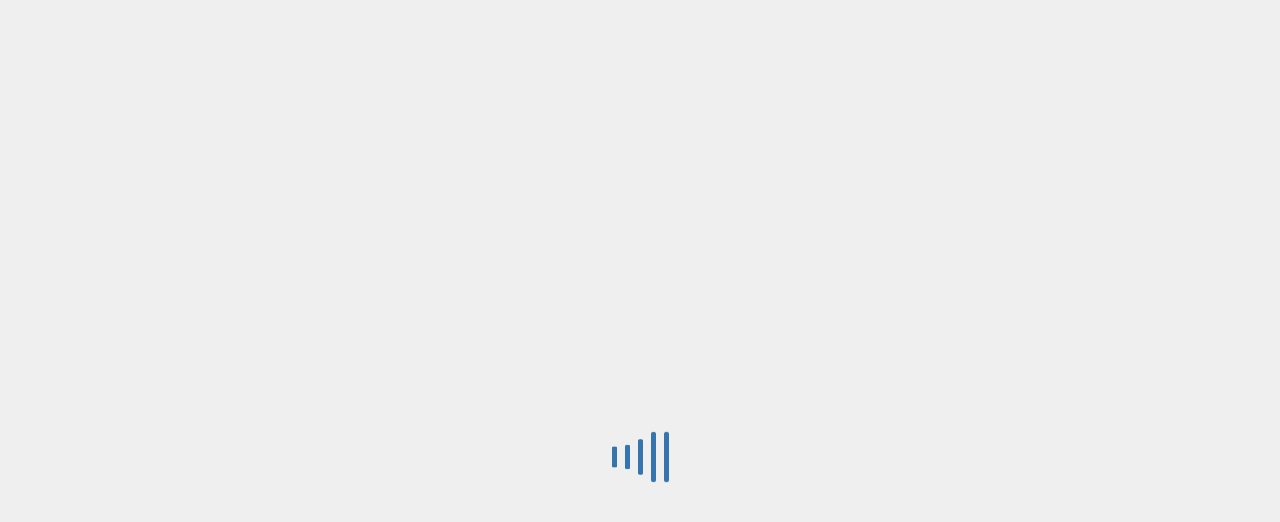

--- FILE ---
content_type: text/html; charset=UTF-8
request_url: https://www.elanet.gr/2022/07/11/apofasi-anaklisis-08-07-2022-ergou-sti-drasi-idrysi-touristikon-mme-tou-epanek/
body_size: 34194
content:
<!DOCTYPE html>
<html lang="el" >
<head>
	<script data-cookieconsent="ignore">
	window.dataLayer = window.dataLayer || [];
	function gtag() {
		dataLayer.push(arguments);
	}
	gtag("consent", "default", {
		ad_user_data: "denied",
		ad_personalization: "denied",
		ad_storage: "denied",
		analytics_storage: "denied",
		functionality_storage: "denied",
		personalization_storage: "denied",
		security_storage: "granted",
		wait_for_update: 500,
	});
	gtag("set", "ads_data_redaction", true);
	</script>
<script type="text/javascript"
		id="Cookiebot"
		src="https://consent.cookiebot.com/uc.js"
		data-implementation="wp"
		data-cbid="3d03d4b2-278e-4e49-aa3f-4abf184c30f3"
						data-culture="EL"
				data-blockingmode="auto"
	></script>
<meta charset="UTF-8" /><meta name="viewport" content="width=device-width, initial-scale=1.0, minimum-scale=1.0, maximum-scale=1.0, user-scalable=0" /><meta http-equiv="X-UA-Compatible" content="IE=edge,chrome=1" /><meta name="format-detection" content="telephone=no"><script type="text/javascript">var ajaxurl = "https://www.elanet.gr/wp-admin/admin-ajax.php";</script><meta name='robots' content='index, follow, max-image-preview:large, max-snippet:-1, max-video-preview:-1' />

		<style id="critical-path-css" type="text/css">
			body,html{width:100%;height:100%;margin:0;padding:0}.page-preloader{top:0;left:0;z-index:999;position:fixed;height:100%;width:100%;text-align:center}.preloader-preview-area{animation-delay:-.2s;top:50%;-ms-transform:translateY(100%);transform:translateY(100%);margin-top:10px;max-height:calc(50% - 20px);opacity:1;width:100%;text-align:center;position:absolute}.preloader-logo{max-width:90%;top:50%;-ms-transform:translateY(-100%);transform:translateY(-100%);margin:-10px auto 0 auto;max-height:calc(50% - 20px);opacity:1;position:relative}.ball-pulse>div{width:15px;height:15px;border-radius:100%;margin:2px;animation-fill-mode:both;display:inline-block;animation:ball-pulse .75s infinite cubic-bezier(.2,.68,.18,1.08)}.ball-pulse>div:nth-child(1){animation-delay:-.36s}.ball-pulse>div:nth-child(2){animation-delay:-.24s}.ball-pulse>div:nth-child(3){animation-delay:-.12s}@keyframes ball-pulse{0%{transform:scale(1);opacity:1}45%{transform:scale(.1);opacity:.7}80%{transform:scale(1);opacity:1}}.ball-clip-rotate-pulse{position:relative;-ms-transform:translateY(-15px) translateX(-10px);transform:translateY(-15px) translateX(-10px);display:inline-block}.ball-clip-rotate-pulse>div{animation-fill-mode:both;position:absolute;top:0;left:0;border-radius:100%}.ball-clip-rotate-pulse>div:first-child{height:36px;width:36px;top:7px;left:-7px;animation:ball-clip-rotate-pulse-scale 1s 0s cubic-bezier(.09,.57,.49,.9) infinite}.ball-clip-rotate-pulse>div:last-child{position:absolute;width:50px;height:50px;left:-16px;top:-2px;background:0 0;border:2px solid;animation:ball-clip-rotate-pulse-rotate 1s 0s cubic-bezier(.09,.57,.49,.9) infinite;animation-duration:1s}@keyframes ball-clip-rotate-pulse-rotate{0%{transform:rotate(0) scale(1)}50%{transform:rotate(180deg) scale(.6)}100%{transform:rotate(360deg) scale(1)}}@keyframes ball-clip-rotate-pulse-scale{30%{transform:scale(.3)}100%{transform:scale(1)}}@keyframes square-spin{25%{transform:perspective(100px) rotateX(180deg) rotateY(0)}50%{transform:perspective(100px) rotateX(180deg) rotateY(180deg)}75%{transform:perspective(100px) rotateX(0) rotateY(180deg)}100%{transform:perspective(100px) rotateX(0) rotateY(0)}}.square-spin{display:inline-block}.square-spin>div{animation-fill-mode:both;width:50px;height:50px;animation:square-spin 3s 0s cubic-bezier(.09,.57,.49,.9) infinite}.cube-transition{position:relative;-ms-transform:translate(-25px,-25px);transform:translate(-25px,-25px);display:inline-block}.cube-transition>div{animation-fill-mode:both;width:15px;height:15px;position:absolute;top:-5px;left:-5px;animation:cube-transition 1.6s 0s infinite ease-in-out}.cube-transition>div:last-child{animation-delay:-.8s}@keyframes cube-transition{25%{transform:translateX(50px) scale(.5) rotate(-90deg)}50%{transform:translate(50px,50px) rotate(-180deg)}75%{transform:translateY(50px) scale(.5) rotate(-270deg)}100%{transform:rotate(-360deg)}}.ball-scale>div{border-radius:100%;margin:2px;animation-fill-mode:both;display:inline-block;height:60px;width:60px;animation:ball-scale 1s 0s ease-in-out infinite}@keyframes ball-scale{0%{transform:scale(0)}100%{transform:scale(1);opacity:0}}.line-scale>div{animation-fill-mode:both;display:inline-block;width:5px;height:50px;border-radius:2px;margin:2px}.line-scale>div:nth-child(1){animation:line-scale 1s -.5s infinite cubic-bezier(.2,.68,.18,1.08)}.line-scale>div:nth-child(2){animation:line-scale 1s -.4s infinite cubic-bezier(.2,.68,.18,1.08)}.line-scale>div:nth-child(3){animation:line-scale 1s -.3s infinite cubic-bezier(.2,.68,.18,1.08)}.line-scale>div:nth-child(4){animation:line-scale 1s -.2s infinite cubic-bezier(.2,.68,.18,1.08)}.line-scale>div:nth-child(5){animation:line-scale 1s -.1s infinite cubic-bezier(.2,.68,.18,1.08)}@keyframes line-scale{0%{transform:scaley(1)}50%{transform:scaley(.4)}100%{transform:scaley(1)}}.ball-scale-multiple{position:relative;-ms-transform:translateY(30px);transform:translateY(30px);display:inline-block}.ball-scale-multiple>div{border-radius:100%;animation-fill-mode:both;margin:2px;position:absolute;left:-30px;top:0;opacity:0;margin:0;width:50px;height:50px;animation:ball-scale-multiple 1s 0s linear infinite}.ball-scale-multiple>div:nth-child(2){animation-delay:-.2s}.ball-scale-multiple>div:nth-child(3){animation-delay:-.2s}@keyframes ball-scale-multiple{0%{transform:scale(0);opacity:0}5%{opacity:1}100%{transform:scale(1);opacity:0}}.ball-pulse-sync{display:inline-block}.ball-pulse-sync>div{width:15px;height:15px;border-radius:100%;margin:2px;animation-fill-mode:both;display:inline-block}.ball-pulse-sync>div:nth-child(1){animation:ball-pulse-sync .6s -.21s infinite ease-in-out}.ball-pulse-sync>div:nth-child(2){animation:ball-pulse-sync .6s -.14s infinite ease-in-out}.ball-pulse-sync>div:nth-child(3){animation:ball-pulse-sync .6s -70ms infinite ease-in-out}@keyframes ball-pulse-sync{33%{transform:translateY(10px)}66%{transform:translateY(-10px)}100%{transform:translateY(0)}}.transparent-circle{display:inline-block;border-top:.5em solid rgba(255,255,255,.2);border-right:.5em solid rgba(255,255,255,.2);border-bottom:.5em solid rgba(255,255,255,.2);border-left:.5em solid #fff;transform:translateZ(0);animation:transparent-circle 1.1s infinite linear;width:50px;height:50px;border-radius:50%}.transparent-circle:after{border-radius:50%;width:10em;height:10em}@keyframes transparent-circle{0%{transform:rotate(0)}100%{transform:rotate(360deg)}}.ball-spin-fade-loader{position:relative;top:-10px;left:-10px;display:inline-block}.ball-spin-fade-loader>div{width:15px;height:15px;border-radius:100%;margin:2px;animation-fill-mode:both;position:absolute;animation:ball-spin-fade-loader 1s infinite linear}.ball-spin-fade-loader>div:nth-child(1){top:25px;left:0;animation-delay:-.84s;-webkit-animation-delay:-.84s}.ball-spin-fade-loader>div:nth-child(2){top:17.05px;left:17.05px;animation-delay:-.72s;-webkit-animation-delay:-.72s}.ball-spin-fade-loader>div:nth-child(3){top:0;left:25px;animation-delay:-.6s;-webkit-animation-delay:-.6s}.ball-spin-fade-loader>div:nth-child(4){top:-17.05px;left:17.05px;animation-delay:-.48s;-webkit-animation-delay:-.48s}.ball-spin-fade-loader>div:nth-child(5){top:-25px;left:0;animation-delay:-.36s;-webkit-animation-delay:-.36s}.ball-spin-fade-loader>div:nth-child(6){top:-17.05px;left:-17.05px;animation-delay:-.24s;-webkit-animation-delay:-.24s}.ball-spin-fade-loader>div:nth-child(7){top:0;left:-25px;animation-delay:-.12s;-webkit-animation-delay:-.12s}.ball-spin-fade-loader>div:nth-child(8){top:17.05px;left:-17.05px;animation-delay:0s;-webkit-animation-delay:0s}@keyframes ball-spin-fade-loader{50%{opacity:.3;transform:scale(.4)}100%{opacity:1;transform:scale(1)}}		</style>

		
	
	<title>Απόφαση ανάκλησης (08.07.2022) έργου στη Δράση &quot;Ίδρυση Τουριστικών ΜΜΕ&quot; του ΕΠΑνΕΚ - ΕΛΑΝΕΤ</title>
	<link rel="canonical" href="https://elanet.gr/2022/07/11/apofasi-anaklisis-08-07-2022-ergou-sti-drasi-idrysi-touristikon-mme-tou-epanek/" />
	<meta property="og:locale" content="el_GR" />
	<meta property="og:type" content="article" />
	<meta property="og:title" content="Απόφαση ανάκλησης (08.07.2022) έργου στη Δράση &quot;Ίδρυση Τουριστικών ΜΜΕ&quot; του ΕΠΑνΕΚ - ΕΛΑΝΕΤ" />
	<meta property="og:description" content="Σας ενημερώνουμε ότι δημοσιεύτηκε απόφαση (ΥΠΑΝΕ 3997/08.07.2022) ανάκλησης έργου από τη Δράση &#8220;Ίδρυση Τουριστικών ΜΜΕ&#8221; του ΕΠΑνΕΚ (ΕΣΠΑ 2014-2020). Το εν λόγω αρχείο μπορείτε να βρείτε στον κάτωθι σύνδεσμο: &nbsp; ΥΠΑΝΕ 3997/08.07.2022" />
	<meta property="og:url" content="https://elanet.gr/2022/07/11/apofasi-anaklisis-08-07-2022-ergou-sti-drasi-idrysi-touristikon-mme-tou-epanek/" />
	<meta property="og:site_name" content="ΕΛΑΝΕΤ" />
	<meta property="article:publisher" content="https://www.facebook.com/elanetgr/" />
	<meta property="article:published_time" content="2022-07-11T07:45:45+00:00" />
	<meta property="article:modified_time" content="2023-10-17T13:11:26+00:00" />
	<meta property="og:image" content="https://elanet.gr/wp-content/uploads/2020/02/tourismosslide1.jpg" />
	<meta property="og:image:width" content="422" />
	<meta property="og:image:height" content="395" />
	<meta property="og:image:type" content="image/jpeg" />
	<meta name="author" content="dimchris@elanet.gr" />
	<meta name="twitter:card" content="summary_large_image" />
	<meta name="twitter:creator" content="@elanetgr" />
	<meta name="twitter:site" content="@elanetgr" />
	



<link rel="shortcut icon" href="https://www.elanet.gr/wp-content/uploads/2017/04/favicon.ico"  />
<link rel="apple-touch-icon-precomposed" href="https://elanet.gr/wp-content/uploads/2025/04/elanet-logo.png">
<link rel="apple-touch-icon-precomposed" sizes="114x114" href="https://elanet.gr/wp-content/uploads/2025/04/elanet-logo.png">
<link rel="apple-touch-icon-precomposed" sizes="72x72" href="https://elanet.gr/wp-content/uploads/2025/04/elanet-logo.png">
<link rel="apple-touch-icon-precomposed" sizes="144x144" href="https://elanet.gr/wp-content/uploads/2025/04/elanet-logo.png">
<script type="text/javascript">window.abb = {};php = {};window.PHP = {};PHP.ajax = "https://www.elanet.gr/wp-admin/admin-ajax.php";PHP.wp_p_id = "28911";var mk_header_parallax, mk_banner_parallax, mk_page_parallax, mk_footer_parallax, mk_body_parallax;var mk_images_dir = "https://www.elanet.gr/wp-content/themes/jupiter/assets/images",mk_theme_js_path = "https://www.elanet.gr/wp-content/themes/jupiter/assets/js",mk_theme_dir = "https://www.elanet.gr/wp-content/themes/jupiter",mk_captcha_placeholder = "Enter Captcha",mk_captcha_invalid_txt = "Invalid. Try again.",mk_captcha_correct_txt = "Captcha correct.",mk_responsive_nav_width = 1140,mk_vertical_header_back = "Back",mk_vertical_header_anim = "1",mk_check_rtl = true,mk_grid_width = 1140,mk_ajax_search_option = "toolbar",mk_preloader_bg_color = "#efefef",mk_accent_color = "#3574ac",mk_go_to_top =  "true",mk_smooth_scroll =  "true",mk_preloader_bar_color = "#3574ac",mk_preloader_logo = "";var mk_header_parallax = false,mk_banner_parallax = false,mk_footer_parallax = false,mk_body_parallax = false,mk_no_more_posts = "No More Posts",mk_typekit_id   = "",mk_google_fonts = ["Open Sans:100italic,200italic,300italic,400italic,500italic,600italic,700italic,800italic,900italic,100,200,300,400,500,600,700,800,900:greek"],mk_global_lazyload = true;</script><link rel='stylesheet' id='contact-form-7-css' href='https://www.elanet.gr/wp-content/plugins/contact-form-7/includes/css/styles.css' type='text/css' media='all' />
<link rel='stylesheet' id='pgafu-public-style-css' href='https://www.elanet.gr/wp-content/plugins/post-grid-and-filter-ultimate/assets/css/pgafu-public.css' type='text/css' media='all' />
<link rel='stylesheet' id='parent-style-css' href='https://www.elanet.gr/wp-content/themes/jupiter/style.css' type='text/css' media='all' />
<link rel='stylesheet' id='js_composer_front-css' href='https://www.elanet.gr/wp-content/plugins/js_composer_theme/assets/css/js_composer.min.css' type='text/css' media='all' />
<link rel='stylesheet' id='theme-styles-css' href='https://www.elanet.gr/wp-content/themes/jupiter/assets/stylesheet/min/full-styles.6.10.0.css' type='text/css' media='all' />
<style id='theme-styles-inline-css' type='text/css'>

			#wpadminbar {
				-webkit-backface-visibility: hidden;
				backface-visibility: hidden;
				-webkit-perspective: 1000;
				-ms-perspective: 1000;
				perspective: 1000;
				-webkit-transform: translateZ(0px);
				-ms-transform: translateZ(0px);
				transform: translateZ(0px);
			}
			@media screen and (max-width: 600px) {
				#wpadminbar {
					position: fixed !important;
				}
			}
		
body { background-color:#fff;background-repeat:no-repeat;background-position:center center;background-attachment:fixed; } .hb-custom-header #mk-page-introduce, #mk-page-introduce { background-color:#ffab5e;background-position:center center;background-size:cover;-webkit-background-size:cover;-moz-background-size:cover; } .hb-custom-header > div, .mk-header-bg { background-color:#fff; } .mk-classic-nav-bg { background-color:#ffffff; } .master-holder-bg { background-color:#ffffff;background-image:url(https://www.elanet.gr/wp-content/uploads/2017/04/onbke04.jpg);background-position:center center;background-attachment:scroll;background-size:cover;-webkit-background-size:cover;-moz-background-size:cover; } #mk-footer { background-color:#3574ac; } #mk-boxed-layout { -webkit-box-shadow:0 0 0px rgba(0, 0, 0, 0); -moz-box-shadow:0 0 0px rgba(0, 0, 0, 0); box-shadow:0 0 0px rgba(0, 0, 0, 0); } .mk-news-tab .mk-tabs-tabs .is-active a, .mk-fancy-title.pattern-style span, .mk-fancy-title.pattern-style.color-gradient span:after, .page-bg-color { background-color:#ffffff; } .page-title { font-size:20px; color:#ffffff; text-transform:none; font-weight:600; letter-spacing:1px; } .page-subtitle { font-size:14px; line-height:100%; color:#a3a3a3; font-size:14px; text-transform:; } .mk-header { border-bottom:1px solid #ededed; } .mk-header.sticky-style-fixed.a-sticky .mk-header-holder{ border-bottom:1px solid #3574ac; } .header-style-1 .mk-header-padding-wrapper, .header-style-2 .mk-header-padding-wrapper, .header-style-3 .mk-header-padding-wrapper { padding-top:116px; } .mk-process-steps[max-width~="950px"] ul::before { display:none !important; } .mk-process-steps[max-width~="950px"] li { margin-bottom:30px !important; width:100% !important; text-align:center; } .mk-event-countdown-ul[max-width~="750px"] li { width:90%; display:block; margin:0 auto 15px; } body { font-family:HelveticaNeue-Light, Helvetica Neue Light, Helvetica Neue, Helvetica, Arial, Lucida Grande, sans-serif } body { font-family:Open Sans } @font-face { font-family:'star'; src:url('https://www.elanet.gr/wp-content/themes/jupiter/assets/stylesheet/fonts/star/font.eot'); src:url('https://www.elanet.gr/wp-content/themes/jupiter/assets/stylesheet/fonts/star/font.eot?#iefix') format('embedded-opentype'), url('https://www.elanet.gr/wp-content/themes/jupiter/assets/stylesheet/fonts/star/font.woff') format('woff'), url('https://www.elanet.gr/wp-content/themes/jupiter/assets/stylesheet/fonts/star/font.ttf') format('truetype'), url('https://www.elanet.gr/wp-content/themes/jupiter/assets/stylesheet/fonts/star/font.svg#star') format('svg'); font-weight:normal; font-style:normal; } @font-face { font-family:'WooCommerce'; src:url('https://www.elanet.gr/wp-content/themes/jupiter/assets/stylesheet/fonts/woocommerce/font.eot'); src:url('https://www.elanet.gr/wp-content/themes/jupiter/assets/stylesheet/fonts/woocommerce/font.eot?#iefix') format('embedded-opentype'), url('https://www.elanet.gr/wp-content/themes/jupiter/assets/stylesheet/fonts/woocommerce/font.woff') format('woff'), url('https://www.elanet.gr/wp-content/themes/jupiter/assets/stylesheet/fonts/woocommerce/font.ttf') format('truetype'), url('https://www.elanet.gr/wp-content/themes/jupiter/assets/stylesheet/fonts/woocommerce/font.svg#WooCommerce') format('svg'); font-weight:normal; font-style:normal; }.mk-single-content.clearfix{ display:block !important; } .mk-blog-single .mk-single-content{ margin-top:0px !important; } .mk-single-content{ margin-bottom:0px !important; }
</style>
<link rel='stylesheet' id='mkhb-render-css' href='https://www.elanet.gr/wp-content/themes/jupiter/header-builder/includes/assets/css/mkhb-render.css' type='text/css' media='all' />
<link rel='stylesheet' id='mkhb-row-css' href='https://www.elanet.gr/wp-content/themes/jupiter/header-builder/includes/assets/css/mkhb-row.css' type='text/css' media='all' />
<link rel='stylesheet' id='mkhb-column-css' href='https://www.elanet.gr/wp-content/themes/jupiter/header-builder/includes/assets/css/mkhb-column.css' type='text/css' media='all' />
<link rel='stylesheet' id='pojo-a11y-css' href='https://www.elanet.gr/wp-content/plugins/pojo-accessibility/assets/css/style.min.css' type='text/css' media='all' />
<link rel='stylesheet' id='popup-maker-site-css' href='//www.elanet.gr/wp-content/uploads/pum/pum-site-styles.css?generated=1711454437' type='text/css' media='all' />
<link rel='stylesheet' id='theme-options-css' href='https://www.elanet.gr/wp-content/uploads/mk_assets/theme-options-production-1766144955.css' type='text/css' media='all' />
<link rel='stylesheet' id='jupiter-donut-shortcodes-css' href='https://www.elanet.gr/wp-content/plugins/jupiter-donut/assets/css/shortcodes-styles.min.css' type='text/css' media='all' />
<link rel='stylesheet' id='mk-style-css' href='https://www.elanet.gr/wp-content/themes/jupiter-child/style.css' type='text/css' media='all' />
<link rel='stylesheet' id='toc-screen-css' href='https://www.elanet.gr/wp-content/plugins/table-of-contents-plus/screen.min.css' type='text/css' media='all' />
<style id='toc-screen-inline-css' type='text/css'>
div#toc_container {background: #f9f9f9;border: 1px solid #aaaaaa;}div#toc_container p.toc_title a,div#toc_container ul.toc_list a {color: #EA141F;}div#toc_container p.toc_title a:hover,div#toc_container ul.toc_list a:hover {color: #707070;}div#toc_container p.toc_title a:hover,div#toc_container ul.toc_list a:hover {color: #707070;}div#toc_container p.toc_title a:visited,div#toc_container ul.toc_list a:visited {color: #EA141F;}
</style>
<script type="text/javascript" data-noptimize='' data-no-minify='' src="https://www.elanet.gr/wp-content/themes/jupiter/assets/js/plugins/wp-enqueue/webfontloader.js" id="mk-webfontloader-js"></script>
<script type="text/javascript" id="mk-webfontloader-js-after">
/* <![CDATA[ */
WebFontConfig = {
	timeout: 2000
}

if ( mk_typekit_id.length > 0 ) {
	WebFontConfig.typekit = {
		id: mk_typekit_id
	}
}

if ( mk_google_fonts.length > 0 ) {
	WebFontConfig.google = {
		families:  mk_google_fonts
	}
}

if ( (mk_google_fonts.length > 0 || mk_typekit_id.length > 0) && navigator.userAgent.indexOf("Speed Insights") == -1) {
	WebFont.load( WebFontConfig );
}
		
/* ]]> */
</script>
<script type="text/javascript" src="https://www.elanet.gr/wp-includes/js/jquery/jquery.min.js" id="jquery-core-js"></script>
<script type="text/javascript" id="wbcr_clearfy-css-lazy-load-js-extra">
/* <![CDATA[ */
var wbcr_clearfy_async_links = {"wbcr_clearfy-font-awesome":"https:\/\/www.elanet.gr\/wp-content\/themes\/jupiter-child\/css\/fontawesome.5.3.1.all.min.css"};
/* ]]> */
</script>
<script type="text/javascript" src="https://www.elanet.gr/wp-content/plugins/clearfy/assets/js/css-lazy-load.min.js" id="wbcr_clearfy-css-lazy-load-js"></script>
<script></script><link rel="https://api.w.org/" href="https://www.elanet.gr/wp-json/" /><link rel="alternate" type="application/json" href="https://www.elanet.gr/wp-json/wp/v2/posts/28911" /><meta itemprop="author" content="dimchris@elanet.gr" /><meta itemprop="datePublished" content="11 Ιουλίου, 2022" /><meta itemprop="dateModified" content="17 Οκτωβρίου, 2023" /><meta itemprop="publisher" content="ΕΛΑΝΕΤ" /><script> var isTest = false; </script><style type="text/css">
#pojo-a11y-toolbar .pojo-a11y-toolbar-toggle a{ background-color: #478bc6;	color: #ffffff;}
#pojo-a11y-toolbar .pojo-a11y-toolbar-overlay, #pojo-a11y-toolbar .pojo-a11y-toolbar-overlay ul.pojo-a11y-toolbar-items.pojo-a11y-links{ border-color: #478bc6;}
body.pojo-a11y-focusable a:focus{ outline-style: solid !important;	outline-width: 1px !important;	outline-color: #FF0000 !important;}
#pojo-a11y-toolbar{ top: 100px !important;}
#pojo-a11y-toolbar .pojo-a11y-toolbar-overlay{ background-color: #ffffff;}
#pojo-a11y-toolbar .pojo-a11y-toolbar-overlay ul.pojo-a11y-toolbar-items li.pojo-a11y-toolbar-item a, #pojo-a11y-toolbar .pojo-a11y-toolbar-overlay p.pojo-a11y-toolbar-title{ color: #333333;}
#pojo-a11y-toolbar .pojo-a11y-toolbar-overlay ul.pojo-a11y-toolbar-items li.pojo-a11y-toolbar-item a.active{ background-color: #4054b2;	color: #ffffff;}
@media (max-width: 767px) { #pojo-a11y-toolbar { top: 50px !important; } }</style><meta name="generator" content="Powered by WPBakery Page Builder - drag and drop page builder for WordPress."/>
<style type="text/css">.broken_link, a.broken_link {
	text-decoration: line-through;
}</style>		<style type="text/css" id="wp-custom-css">
			:root {
	--mainblue:#3574AC;
}

.pgafu-filter {
		display: flex;
    flex-wrap: wrap;
    justify-content: center;
}
.pgafu-filter li[data-filter=".pgafu-471"] {
    order: 99; /* push to end */
}

.broken_link, a.broken_link {
	text-decoration:none !important;
}

.search .master-holder-bg {
	background:none;
}

/* custom tabs in anakoinoseis */
#content_frontpage_announecement {padding:0px;}

.custom_tabs_title { display: flex;
    justify-content: center;
    gap: 20px;
    padding: 0px;
    margin: 20px 0px;
    width: 100%;
}

.custom_tabs_title li {cursor:pointer; text-decoration: none;
    font-size: 15px;
    display: block;
    position: relative;
    cursor: pointer;
    color: #478bc6;
    background: #fff;
    padding: 8px 15px;
    line-height: normal;
border-radius: 12px !important;
font-weight:700;}

.custom_tabs_title li:hover, .custom_tabs_title li.active_tab {
    background: #478bc6;
    color: #fff;
}

/*.inside_custom_tabs { transform:translatey(-100%); transition:3s; transition-delay:3s;  }

.current .inside_custom_tabs { transform:translatey(0%); } */

.custom_tabs { position:relative; padding-top:50px; }

.custom_tabs_content { 
	visibility:hidden;
	opacity:0;
	transform:scale(0);
	transition:0.2s;
	position:absolute; 
	top:0px;
	left:0px;
	width:100%;
}

.custom_tabs_content.current {
	visibility:visible;
	opacity:1;
	transform:scale(1);
}

.frontpage_titles { padding-bottom:50px; }

#content_frontpage_announecement { min-height:950px; }
/*.pins ul li, .listing-item {
	transform:translatey(100%);
	transition:0.5s;
}

.current .pins ul li, .current .listing-item {
	transform:translatey(0%);
} */

.frontpage_titles h2 span {color:#fff; cursor:pointer;}
/* custom tabs in anakoinoseis */


.postid-8733 ul.toc_widget_list.no_bullets { height:59vh;  }
.oxilab-button-data br {
    display: inline;
    content: ' ';
    clear:none;
		display:none;
}
.make-sticky { position: fixed;
    top: 120px; }

#theme-page .theme-page-wrapper.right-layout .sidebar-wrapper section[id^=toc-widget].make-sticky { margin-right:0px !important;}

.archive_description_container { padding:50px 0px; }
div.pins ul { margin-left:14px; list-style-type:none;}
div.pins ul li:before {
font-family: "Font Awesome 5 Free";
content: "\f08d";
color: #234D71 !important;
margin-right: 20px;
-moz-osx-font-smoothing: grayscale;
-webkit-font-smoothing: antialiased;
display: inline-block;
font-style: normal;
font-variant: normal;
text-rendering: auto;
line-height: 1;
font-weight:900;
}
div.pins ul li a {
color: #007a9c;
font-weight: bold;
line-height: 280%;
display: inline;
}
.category div.pins ul a {
font-size:1rem;
color:#478bc6;
}

.fs-options {
		overflow: auto !important;
	}
	
	.fs-dropdown {
		overflow-y: auto !Important;
		min-width: 400px !important;
		border-radius: 5px !Important;
	}
	
	.mk-blog-modern-item .mk-blog-meta {
		margin: 0 15px 15px 15px !important;
	}

	.fs-wrap.multiple .fs-option.selected .fs-checkbox i {
		background-color: rgb(0 122 156) !important;
	}	
	

	.fs-label-wrap {
		margin-left: 0;
		min-width: fit-content;
		position: relative;
		cursor: pointer;
		padding: 0px !important;
		overflow: visible;
		text-overflow: ellipsis;
		white-space: nowrap;
		color: white;
		background-color: var(--mainblue) !important;
		border-radius: 3px !important;
		font-size: 12px;
		line-height: 25.2px !important;
		/*font-family: Uniform Pro Extra Condensed;*/
		letter-spacing: 0.8px;
		border: 0px;
		text-transform: uppercase;
		text-align: center;
		font-weight:bold;
		border: 0px !Important;
		width: 105px !important;
		min-height: 40px;
	}
	
	.mk-blog-modern-item .mk-button{
		min-width: 140px;
	}

	.fs-arrow {
		border-top: 5px solid white !important;
	}

	.fs-wrap {
		width: 100% !important;
	}

	.fs-label-wrap .fs-label {
		padding: 7px 22px 7px 8px !important;
	}

span.wpcf7-spinner {
    display: none!important;
}
.master-holder select:not(.gfield_select), .woocommerce select{background:none!important}
.mk-header-searchform span .text-input{padding: 3px 15px 3px 13px;}
#frontpage_kariera_image{width:100%}
#kariera_popups{
float: left;
    width: 50%;
margin-top: 30px;}
#kariera_popups a {font-size:18px}
.click_open.pum-active, [id^='popmake'].active{display:block!important}

.grecaptcha-badge {
    visibility:hidden!important;
}
div.wpcf7-response-output{border:0!important;}
.single-social-section {
    zoom: 1.5;
}
.wiki-article a.mk-blog-print {
    border: 0px solid black;
    padding: 4px;
}

.favorites-list li {
    zoom: 1;
    border: 0px;
    padding: 0px!important;
    margin: 0;
    text-align: left;
}
.favorites-list li p {
    margin: 5px;
}
div#popmake-15260 {
    border: 2px solid #808080;
}
div#pum_popup_title_15260 {
    margin-bottom: 10px;
}
ul#menu-wiki.main-navigation-ul>li.menu-item:nth-child(10)>a {
    padding: 0px!important;
}

.simplefavorite-button {
    float: right;
    padding: 3px;
    margin-left: 10px;
		border:0px solid;
}
.simplefavorite-button i.sf-icon-love:before {
    font-size: 18px!important;
}
.favorites-list li a {
    color: #ea141f;
}
div#pum-15260 .pum-close {
    background: #ea141f;
}

@media print {               @page {size: A4 portrait;}
	body {
		font-size: 14px;
		color:#000000;
	}
 .theme-content {min-width:100%!important}
aside {display: none !important;width:0!important}
a {color:#000000!important;}
}

#cn-notice-buttons a {
    color: #fff;
    background: #478bc6;
    padding: 10px;
}

label.screen-reader-text {
    display: none;
}

.pinned_archives td{
    font-size: 16px;
    font-weight: 700;
    text-align: left;
    clear: both;
}
.pinned_archives td:first-child {
    max-width: 40px;
	text-align:center;
}
#theme-page .theme-page-wrapper.right-layout .sidebar-wrapper {
    padding: 30px 60px 30px;
}

#theme-page .theme-page-wrapper.right-layout .sidebar-wrapper section[id^=toc-widget] {
    margin-left: -60px!important;
	margin-right:-60px!important;
}

body.search .page-subtitle {
    text-align: center;
    width: 100%;
    color: #ffffff;
}
body.wiki-article .mk-header-nav-container {
/*   text-align: center!important;*/
/*    width: 90vw;*/
/*    background: #364956; */
}

ul.toc_widget_list.no_bullets li a {
    color: #EA141F!important;
    letter-spacing: -1px;
    font-weight: 600;
}
ul.toc_widget_list.no_bullets {
    height: 55vh;
    overflow-y: scroll;
}



body.wiki-article .mk-post-cat,
body.wiki-article .mk-categories.blog-meta-item{
    font-size: 13px!important;
    text-align: justify;
}
body.wiki-article .mk-post-cat a, body.wiki-article .mk-categories.blog-meta-item a{
    color: #000000!important;
}
body.wiki-article time  {
    float: right;
    font-size: 13px!important;
    color: #ffffff!important;
    background: #EA141F;
    padding: 5px;
}
body.wiki-article .mk-blog-meta-wrapper{
margin:10px 0px;
    font-size: 13px!important;
	font-weight:700;
	color: #ea141f;
}
body.wiki-article .mk-post-cat {
    font-size: 13px!important;
	display: inline-flex;
	margin-left: 10px;
	margin-top: 5px
}

body.wiki-article .mk-body-loader-overlay.page-preloader, body.page-id-12624 .mk-body-loader-overlay.page-preloader{
    display: none;
}
body.page-id-12624 form.searchandfilter ul li {
    height: 100px;
    vertical-align: initial;
    text-align: center;
    margin: 0;
    width: 30%;
}
body.page-id-12624 form.searchandfilter select {
    width: 200px!important;
    min-width: 200px!important;
    max-width: 200px!important;
}
body.page-id-12624 form.searchandfilter ul li:last-child{width:30%;height:unset;}
body.page-id-12624 .pgafu-post-pagination.pgafu-clearfix {
    margin-bottom: 200px;
}

body.page-id-12624 form.searchandfilter {
	padding-top:40px;
}
body.page-id-12624 .searchandfilter h4 {
	font-size:14px;
	font-weight: 700;
}


body.page-id-12624 h2.pgafu-post-title a {
    color: #364956!important;
    font-size: 14px!important;
    font-weight: 400;
}

body.postid-8733 .mk-single-content p:nth-child(2) {
    margin-top: -25px;
}

body.postid-8733 button.show_hide {
	background:#003366;
}

body.postid-8733 aside#mk-sidebar {padding-top:17px;}

div#mk-page-id-8733 .theme-content {
    padding-left: 2vw!important;
		width:70%;
}
div#mk-page-id-8733 .theme-content .h1wrap{
color: #ff6600; font-size: 16px; font-weight: bold;
}
div#mk-page-id-8733 .theme-content h1{
font-size:0px!important
}
div#mk-page-id-8733 .blog-single-meta, div#mk-page-id-8733 .single-social-section {display:none}
/*
div#mk-page-id-8733 div.theme-content > div:nth-child(3) {
	width:70%;
	float:left;
	padding: 20px;
}
div#mk-page-id-8733 div.theme-content > div:nth-child(2) {
  width: 30%;
	float:right;
	padding: 20px;
}
*/

div#mk-page-id-8733{
    display:inline;
}

body div[id*='toggle'] {
    display: none;
}
#mk-page-id-1829 a , #mk-page-id-1832 a{
    background: #ededed;
    padding: 10px;
    border-radius: 50px;
    line-height: 1.5;
    display: inline-block;
    text-decoration: underline;
}
#frontpage_news_list .listing-item > div {
    flex: 1;
margin: 20px 0px;
}
#frontpage_news_list .listing-item a {
    color: #ffffff;
}
.listing-item {
    display: flex;
}
.listing-item div:first-child {
    max-width: 50px;
	text-align:center;
}
.wp-caption-text{
    display: block;
    font-weight: 700;
    font-size: 14px;
    line-height: 18px;
    color: #ffffff;
}
.wp-caption.alignnone {
    max-width: 200px;
    background-color: rgba(0,0,0,.4);
    margin: 0;
    padding: 0;
    border-radius: 4px;
}

.download_title_post img {
    margin-right: 20px;
		border-radius: 20px;
}
.oxilab-flip-box-back-2-data .oxilab-button-data {
    color: #007899!important;
}
.oxilab-flip-box-back-2-data .oxilab-button-data:hover {
    background-color: #007899!important;
    color: #ffffff!important;
}
body[class*=' category-anakoinoseis'] #odhgos_link_in_archives i {
    background: #478bc6;
    padding: 10px;
    color: #ffffff !important;
    font-size: 1em;
    border-radius: 50%;
    margin-right: 20px;
}
body[class*=' category-anakoinoseis'] #odhgos_link_in_archives a, body[class*=' category-anakoinoseis'] h3.the-title {
    color: #007a9c;
    font-size: 17px;
    font-weight: 400;
}
body[class*=' category-anakoinoseis'] #odhgos_link_in_archives a, body[class*=' category-anakoinoseis'] div.the-excerpt {
    font-size: 15px;
}
body[class*=' category-anakoinoseis'] #odhgos_link_in_archives {
    text-align: center;
    color: #478bc6;
}

.mk-header-holder, .wiki-article .mk-header-holder *, .page-id-12624 .mk-header-holder *{
    overflow: visible!important;
}

.clear { float:none; clear:both; }
body .mk-page-section-wrapper { margin-left:0px; margin-right:0px; }
body div:not(#wp_access_helper_container):not([class*='mk-quick-contact']):not(#frontpage_kariera_text):not(calendar-archives):not(#frontpage_about_text):not([id^='pum']):not([id^='popmake']):not([class^='pum']), #mk-footer {
    /*overflow: hidden;*/
}

.calendar-archives *, body .single-social-section, body .single-social-section .blog-share-container {
	overflow: visible!important;
}
.calendar-archives .arrow-down{
	border:0!important;
}

#footer-images > div.mk-col-1-3 {
    float: left;
    width: 33%!important;
}
body:not(.home) #theme-page {
    padding-top: 25px;
    padding-bottom: 25px;
}
.form-row {
    text-align: center;
    margin: 10px 0px;
}

.form-row input:not([type=submit]), .form-row textarea {
    width: 97%!important;
}


.vc_grid-filter 
li:first-child{
display:none !important;
}

.vc_grid-filter-item
{
font-size:18px !important;
margin:0px 20px 0px 40px !important;
}
.wpcf7-display-none {
    display: none!important;
}
span.wpcf7-form-control-wrap.file-942 {
    display: inline-block;
    position: relative;
    width: 300px;
    height: 40px;
    border-radius: 5px;
    border: solid 1px #11b28e;
    background: #478bc6;     
    color: #FFF;
    overflow:hidden;
}

/* Made input big and move it left and top inside wrapper to hide actual control but leave input clickable */
input.wpcf7-form-control.wpcf7-file {
    position: absolute;
    width: 1500px;
    height: 1000px;
    right: 0;
    bottom: 0;        
    outline: none !important;
}


/* Add button text */
.wpcf7-file:before {
    content: "Επισύναψη βιογραφικού";
    display: inline;
    line-height: 40px;
	  width: 300px;
    height: 40px;
    position: absolute;
    text-align: center;
    bottom: 0;  
	cursor:pointer;
	right:1px;
}
span.wpcf7-not-valid-tip {
    position: absolute;
    top: -3px;
    right: 14px;
    color: red;
    font-size: 12px;
}
.wpcf7 .ajax-loader {
    display: none;
}

span.mk-footer-copyright{
	width: 100%;
    text-align: center;
	
}
#mk-footer {
    background-color: #3d4045;
}
#mk-footer .widget:not(.widget_social_networks) a {color:#478bc6!important}
#mk-footer input#EMAIL {
    width: 100%;
	text-align: center;
    display: inline-block;
}

#mk-footer div {
    text-align: center;
}
div#frontpage_kariera_text {
    overflow: visible;
}
body.home .theme-content div[id*='frontpage_']:not([id*='frontpage_kariera']) {
    padding-bottom: 70px;
}
body.home .theme-content div[id*='frontpage_'] h2 {
    margin-bottom: 12px;
}
#frontpage_banners1,#frontpage_banners2,#frontpage_news ,#frontpage_xrisima,#frontpage_kariera{
    text-align: center;
    width: 100%;
	  margin-bottom: 20px;
}
#frontpage_banners1 > div, #frontpage_banners2 > div {
    display: inline-block;
    text-align: center;
    margin: 0;
    padding: 0;
}

#frontpage_banners1 > div {
    width: calc(100%/7);
	    vertical-align: top;
}

div#frontpage_banners2 > div {
    width: calc(100%/12);
		vertical-align: middle;
		padding-bottom: 20px;
}

@media only screen and (max-width: 1024px) {
  div#frontpage_banners2 > div {
    width: calc(100%/6) !important;
	}
}

@media only screen and (max-width: 600px) {
    div#frontpage_banners2 > div {
        width: calc(100% / 4) !important;
    }
	
	body div#frontpage_news_list {
		padding-left: 4vw;
    padding-right: 4vw;
	}
	div.pins ul li a { 
		max-width:93%;
	vertical-align: top;
	}
}

@media only screen and (max-width: 461px) {
  div#frontpage_banners2 > div {
    width: calc(100%/3) !important;
	}
	
		div.pins ul li a { 
		max-width:89%;
	}
}

#mk-page-id-10992, #mk-page-id-27234{margin:0!important}
#frontpage_about_title, #frontpage_programmata, #frontpage_programmata_title,#frontpage_programmata_grid ,#frontpage_banners2_title,#frontpage_xrisima_title,#frontpage_kariera_title,#frontpage_news_title, #frontpage_epikoinonia{
    letter-spacing: 3px;
    text-transform: none;
    font-size: 32px;
    color: var(--mainblue);
    text-align: center;
    font-style: inherit;
    font-weight: bold;
    padding-bottom: 5px;
    display: inline-block;
    padding-top: 35px;
		margin-bottom: 35px;
}
#frontpage_banners2_title{font-size:24px;width:100%}
.shadow1{-webkit-box-shadow: 0 8px 6px -6px var(--mainblue);
	   -moz-box-shadow: 0 8px 6px -6px  var(--mainblue);
box-shadow: 0 8px 6px -6px  var(--mainblue); }
.shadow2{-webkit-box-shadow: 0 8px 6px -6px #ffffff;
	   -moz-box-shadow: 0 8px 6px -6px #ffffff;
box-shadow: 0 8px 6px -6px #ffffff;}
#frontpage_about{
    text-align: center;
    margin: 0px 0 0 0px;
    padding-top: 30px;
	display:inline-block;
}
#frontpage_about_text,#frontpage_kariera_text{
	color:#000000;
	text-align:justify;
	font-size:17px;
font-style:normal;
font-weight:500;
letter-spacing:2px;
line-height:27px;
	padding-left: 10vw;
    padding-right: 10vw;
display:inline-block;
}
#frontpage_about_text{height:154px;}
#frontpage_kariera_text{height:80px;}
.frontpage_mask1
{width: 100%;
    position: relative;
	background: #e8e8e8;
	display:block;
    margin-top: 0px;
}
.frontpage_mask2
{width: 100%;
    position: relative;
	background: #ffab5e;
	display:block;
    margin-top: 0;
}
.frontpage_mask3
{width: 100%;
    position: relative;
	background: #539fcc;
	/*background: #007a9d;*/
	display:block;
    margin-top: 0;
}
.frontpage_buttons > div {
    position: relative;
    display: inline-block;
    min-width: 250px;
    text-align: center;
    /*padding: 10px;*/
    background: #478bc6;
    margin: 10px;
	  border-radius: 50px;
}
#frontpage_epikoinonia .frontpage_buttons > div {
    background: #ededed;
}
#frontpage_epikoinonia .frontpage_buttons > div a{
    color: #007a9c;
}

.frontpage_buttons{margin:40px;}

.frontpage_buttons > div a {
    color: #ffffff;
    letter-spacing: 2px;
    line-height: 100%;
    font-weight: 700;
}
.frontpage_buttons > div > a:hover {
	background: #4281b8 !important
}

#frontpage_epikoinonia .frontpage_buttons {
    font-size: 13px;
    text-align: center;
    max-width: 100%;
    min-width: 100%;
}

div#frontpage_programmata {
    width: 100%;
}
div#frontpage_news_list {
    letter-spacing: 1px;
    text-transform: none;
    font-size: 16px;
    color: #ffffff;
    text-align: left;
    font-style: inherit;
    font-weight: 400;
    padding-top: 0px;
    padding-bottom: 0px;
    padding-left: 20vw;
    padding-right: 20vw;
    line-height: 2.5;
	  margin-top: -40px;
}
div#frontpage_news_list a:after {
    content: " ";
    display: block;
}
div#frontpage_news_list i, .pinned_archives i , div.pinned-archives div.listing-item div i {
    padding: 10px;
    color: #478bc6 !important;
    font-size: 18px;
    border-radius: 50%;
/*    width: 20px;*/
	  text-align:center;
	  margin-right:10px;
		width: 39px;
}
div#frontpage_news_list i:not(.fa-thumbtack){
background: #ffffff
}
.download_title_post {
    text-align: center;
    margin-bottom: 15px;
}
.pgafu-filter li a {
    border-radius: 40px;
}
ul.pgafu-filter {
    margin-bottom: 100px;
}
.pgafu-medium-3 {
    width: 50%!important;
}	
.pgafu-post-grid-main.pgafu-design-1 .pgafu-post-image-bg {
		width:90%;
	text-align:center;
}

.pgafu-post-image-bg {
	background:white!important;
    transition: transform 1.2s;

}
.pgafu-image-fit .pgafu-post-image-bg img{
	object-fit: contain;
}

.pgafu-image-fit .pgafu-post-image-bg img:hover,.pgafu-post-image-bg:hover {
    transform: scale(1.1);
}
body.page-id-10992 .pgafu-post-grid-main > div, body.page-id-27234 .pgafu-post-grid-main > div {
    min-height: 450px;
    max-height: 450px;
    height: 450px;
}



.pgafu-post-grid {
    margin-bottom: 100px;
}

.pgafu-filter li:last-child a {
border:5px solid #007a9c;
}

#divider-1 .shape__container {
    background-color: #ffab5e;
}
body #frontpage_news_title,body #frontpage_epikoinonia {
    color: #ffffff !important;
}

#frontpage_epikoinonia{
margin-top: -20px;
	text-align:center;
	width:100%;
}
#frontpage_epikoinonia #social_icons ul {
    margin: 10px 0;
    padding: 0;
    list-style: none;
}
#frontpage_epikoinonia #social_icons ul li{
	display: inline-block;
    margin: 0;
	vertical-align:top;
}

#social_icons ul li.twitter img {
	margin-top:-33px;
}
	#frontpage_epikoinonia #social_icons a svg {
    fill: #ffffff;
}
div#frontpage_epikoinonia_address {
    font-size: 14px;
	padding: 0!important;
    margin-bottom: 30px;
}

div#frontpage_kariera {
    padding-bottom: 50px;
	margin-bottom:0;
}
div#frontpage_epikoinonia > div {
    width: 40vw;
    display: inline-block;
    vertical-align: middle;
	    padding: 50px 0;
}


article.type-post {
    min-height: 600px;
    margin-top: 50px;
}
button.show_hide {
    background: #478bc6;
    background: -webkit-linear-gradient(top, 0%, 100%);
    background: linear-gradient(to bottom, 0%, 100%);
    transition: color .2s linear;
    color: #fff;
    position: relative;
    display: inline-block;
    font-weight: 700;
    text-align: center;
    outline: 0 none;
    text-decoration: none;
    padding: 14px 24px;
    font-size: 12px;
    line-height: 100%;
    border-radius: 50px;
		border: 0px;
}
.round-button{
	width: 100%;
    text-align: center;
    margin-top: 20px;
    margin-bottom: 15px;
    margin-right: 15px;
}

.round-button a {
    background: #ffab5e;
    background: -webkit-linear-gradient(top, 0%, 100%);
    background: linear-gradient(to bottom, 0%, 100%);
    transition: color .2s linear;
    color: #fff;
    position: relative;
    display: inline-block;
    font-weight: 700;
    text-align: center;
    outline: 0 none;
    text-decoration: none;
    padding: 14px 24px;
    font-size: 12px;
    line-height: 100%;
    border-radius: 50px;
}

.main-navigation-ul li li.menu-item ul.sub-menu {
	top:50%;
	left:95%!important;
background:#364956;}
ul#menu-wiki.main-navigation-ul li.menu-item ul.sub-menu li	{background:#364956;}
ul#menu-wiki.main-navigation-ul > li.no-mega-menu ul.sub-menu li.menu-item a {
    width: 195px!important;
    word-break: keep-all;
    padding: 5px;
    font-size: 13px!important;
    color: #ffffff!important;
    display: block!important;
    position: relative;
    font-weight: 400;
    letter-spacing: 1px;
	text-align:left;
}
ul#menu-wiki {
    position: relative;
    margin-left: 127px;
}

ul#menu-wiki.main-navigation-ul>li.menu-item>a {
    font-size: 14px!important;
	font-weight:600;
    background: #364956;
    color: #ffffff;
    padding: 0 15px 0 15px!important;
    margin: 0!important;
    display: inline-block;
}

.mk-header-bg {
    display: none;
}

/*
#theme-page div:not(#mk-page-id-8733).theme-page-wrapper.right-layout #mk-sidebar, #theme-page .theme-page-wrapper.right-layout.page-section-content #mk-sidebar {
    float: right;
    max-width: 30%!important;
	 width:30%!important;
}
*/

#theme-page div.theme-page-wrapper.right-layout #mk-sidebar, #theme-page .theme-page-wrapper.right-layout.page-section-content #mk-sidebar {
    float: right;
    max-width: 30%!important;
	 width:30%!important;
}
.mk-blog-single .blog-single-meta{float: right!important;
    font-weight: 900;}

article:not([class*=' category-anakoinoseis']):not(.category-nea):not(.wiki-article) .mk-post-date, .mk-blog-author {
    display: none!important;
}
body.archive.category[class*=' category-anakoinoseis']  .featured-image {
    display: none!important;
    width: 0%!important;
}
body.archive.category[class*=' category-anakoinoseis']  .item-wrapper {
    width: 100%!important;
}
.mk-teader-button .mk-button--text {
    display: none;
}
.mk-teader-button a:after {
    content: "Περισσότερα >>";
}
.mk-teader-button {float:right}

#mk-page-introduce:not(.wiki) .page-title {
    letter-spacing: 2px;
    text-transform: none;
    font-size: 25px;
    line-height: 130%;
    color: #ffffff;
    text-align: center;
    font-style: inherit;
    font-weight: bold;
    padding-top: 15px;
    padding-bottom: 15px;
    margin: 20px 20px 20px;
}

div#anakoinoseis i {
    /*background: #ffffff;*/
    padding: 10px 0px;
    color: var(--mainblue) !important;
    font-size: 1em;
    border-radius: 50%;
    margin-right: 20px;
}

div#anakoinoseis .wpb_raw_code.wpb_content_element.wpb_raw_html {
	text-align:right;
}

.mk-blog-container .featured-image:hover div.image-hover-overlay, .mk-blog-container .featured-image:hover div.post-type-badge {
	opacity: 0;
}

.mk-header-holder {
    background: #ffffff;
}

.mk-blog-thumbnail-item{margin-bottom:0!important}

ul.tabs{
			margin: 0px;
			padding: 0px;
			list-style: none;
		}
		ul.tabs li{
			background: none;
			color: #222;
			display: inline-block;
			padding: 10px 15px;
			cursor: pointer;
		}

		ul.tabs li.current{
			background: #ededed;
			color: #222;
		}

		.tab-content{
			display: none;
			background: #ededed;
			padding: 15px;
		}

		.tab-content.current{
			display: inherit;
		}


body.page-id-10992 h2#fancy-title-6 li, body.page-id-27234 h2#fancy-title-6 li{
    display: inline;
    padding: 3%;
}

.form-row {
    display: inline-block;
    width: 100%;
    vertical-align: top;
}


.form-row.half {
    width: 48%;
}


@media only screen and (min-width: 768px) { 
.pgafu-medium-3 {
    width: 25%!important;
}	
#mk-footer .mk-page-section {
    max-height: 300px;
}
}

@media only screen and (max-width: 768px) {	
	
body.archive.category .item-wrapper .the-excerpt {
	width: 100%;
}
	div#frontpage_kariera_form img {width:100%}
div#frontpage_epikoinonia > div {
    width: 80%;
    max-width: 80%!important;
    min-width: 80%!important;
}
#frontpage_epikoinonia #social_icons ul li {
    margin: 5px;
}


}
@media only screen and (max-width: 480px) {
.pgafu-medium-3 {
    width: 100%!important;
}
}


body.wiki-article .header-style-1 .mk-header-padding-wrapper{
	padding-top: 100px;
}

body.wiki-article .mk-blog-single .blog-single-meta{
	float: left !Important;
}

body.wiki-article .clearboth{
	display:none
}

body.wiki-article time a{
	color: white;
}

body.wiki-article .mk-categories.blog-meta-item{
	display: block;
	float: left;
}

body article .mk-button-container{
	margin-right: 0px !important;
}

body.wiki-article .blog-single-meta time{
	float: left;
}

article.mk-blog-thumbnail-item{
	margin-top: 5px;
	border-bottom: 2px ridge;
}

#frontpage_banners1 div{
    vertical-align: middle;
}

#frontpage_programmata_grid ul{
	margin-right: 1.5em;
}

.blog-modern-social-section{
	display:none !important;
}

.mk-blog-modern-item .mk-blog-meta{
	    margin: 0 20px 20px 20px;
	border-bottom: 1px solid;
}

.mk-blog-modern-item .the-excerpt{
	margin-bottom:0px;
}

.mk-blog-modern-item{
	margin-bottom: 0px;
	text-align: justify;
}

.pgafu-filter li:last-child a{
	border: 0px;
}

.pgafu-post-grid-main h2.pgafu-post-title a {
    font-size: 15px !important;
}

.oxilab-flip-box-2-heading {
    height: 77px;
    display: flex;
}

.oxilab-flip-box-2-heading-data{
		margin: auto !important;
		padding: 0px !important;
}

.mk-blog-classic-item .the-title a, .mk-blog-modern-item .the-title a{
	font-size:16px;
	line-height:16px;
}

.fa.fa-thumbtack {
    font-size: 12px;
    margin-right: 20px;
    width: 25px;
    text-align: center;
}

.listing-item .fa::before {
    margin-left: 1px;
}

#frontpage_news .listing-item{
	margin-top: -20px;
}

#frontpage_news .listing-item div:first-child{
	margin: auto;
}

.shadow1, .shadow2{
	padding: 20px
}

.frontpage_buttons{
	margin:0px;
}

@media only screen and (min-width: 768px) {
  #frontpage_epikoinonia .frontpage_buttons div, #frontpage_epikoinonia .frontpage_buttons div a{
	min-width: 475px;
}
}


#frontpage_about .frontpage_buttons{
	margin-top:30px
}

#frontpage_xrisima{
	padding-top:30px
}


@media only screen and (max-width: 768px) {
  #frontpage_banners1{
	margin-top:20px;
		margin-bottom:20px;
		padding-bottom:0px;
}
}

.mk-blog-modern-item .mk-button {
    background-color: #ffab5e !important;
}

body[class*=' category-anakoinoseis'], body[class*=' category-anakoinoseis'] .master-holder-bg{
	background-image: none;
}

/*
.main-navigation-ul > li.menu-item > a.menu-item-link{
	color: #007a9d;
}

#pojo-a11y-toolbar .pojo-a11y-toolbar-toggle a {
    background-color: #007a9d;
}

.mk-header-toolbar .mk-header-social svg {
    fill: #007a9d;
}

.mk-header-searchform .text-input {
    background-color: #007a9d !important;
}

.mc4wp-form-theme-blue button, .mc4wp-form-theme-blue input[type=button], .mc4wp-form-theme-blue input[type=submit] {
    background-color: #007a9d!important;
}
*/

.mk-blog-classic-item .mk-blog-meta-wrapper>div, .mk-blog-modern-item .mk-blog-meta-wrapper>div {
    display: none;
}

.mk-blog-meta-wrapper time{
	pointer-events: none;
}

.mapouter{
	margin: 20px 0;
	padding: 0px !important;
}


.single.single-post .master-holder-bg {
	background-color: inherit;
	background-image: none;
	/*
		background-color: white !Important;
    background-image: url(https://wiki.elanet.gr/wp-content/uploads/2017/04/back-2.jpg);
	*/
    background-position: center top;
    background-attachment: fixed;
    background-size: cover;
    -webkit-background-size: cover;
    -moz-background-size: cover;
}

body[class*=' category-anakoinoseis'],body[class*=' category-anakoinoseis'] .master-holder-bg {
    background-color: #fff;
	/*
    background-image: url(https://elanet.gr/wp-content/uploads/2017/04/onbke04.jpg);
	*/
    background-repeat: no-repeat;
    background-position: center top;
    background-attachment: fixed;
    background-size: cover;
    -webkit-background-size: cover;
    -moz-background-size: cover;
}

@media only screen and (min-width: 768px) {
  #frontpage_about_text, #frontpage_kariera_text {
    color: #000000;
    text-align: justify;
    font-size: 17px;
    font-style: normal;
    font-weight: 500;
    letter-spacing: 2px;
    line-height: 27px;
    padding-left: 10vw;
    padding-right: 10vw;
    display: inline-block;
    max-width: 83%;
}
	
	#frontpage_about .frontpage_buttons > div {
    min-width: 250px;
}
	
	#efepae-logo{
		margin-left: 0px;
	}
	
	#footer-images{
		padding: 0px !important;
	}
}

/*
article[id*='249'] .show_hide, article[id*='250'] .show_hide{
	margin-bottom:50px
}
*/

article .show_hide{
	margin-bottom:50px;
}

article .show_hide::after{
	content: "\279C";
	display: inline-block;
	transform: rotate(90deg);
	margin-left:5px;
}

article #toggle1, article #toggle2{
	margin-top: -30px;
}

/*
@media only screen and (max-width: 500px) {
  .mapouter{
    height:200px !important;
	}
}
*/

.oxilab-flip-box-2-image-icon{
	display:none;
}

.pgafu-filtr-cat[data-filter=".pgafu-589"] a{
	margin-right: 10px;
	border: 2px #478bc6 solid !important;
	background: #478bc6;
}

.pgafu-filtr-cat[data-filter=".pgafu-589"]:after{
	content: "new";
	font-size: 14px;
	letter-spacing: 0px;
	background-blend-mode: multiply;
	position: absolute;
	right: 0px;
	top: -12px;
	width: 10px;
	height: 10px;
	color: #478bc6 !important;
	background-size: contain;
	background-repeat: no-repeat;
}

#frontpage_programmata_grid {
	max-width: 1100px !important;
	margin-bottom: 100px;
}


#frontpage_xrisima {
	max-width: 1100px !important;
}

#frontpage_xrisima .oxilab-flip-box-2-data{
	display: flex;
	flex-direction: column;
}

body.page-id-10992 .pgafu-post-grid-main > div, body.page-id-27234 .pgafu-post-grid-main > div{
	min-height: auto;
	max-height: auto;
	height: auto;
}

@media only screen and (min-width: 767px) and (max-width: 1030px) {
  body .pgafu-post-grid-main h2.pgafu-post-title a{
	font-size: 11px !important;
	letter-spacing: 0px
}
}

.oxilab-flip-box-2-heading-data {
	font-size: 16px !important;
}

body .pgafu-post-grid-main h2.pgafu-post-title a{
	font-size: 13px !important;
	letter-spacing: 2px !important;
}

.job-elanet-desc{
	  font-size: 15px;
    cursor: pointer;
    color: #777777;
    background: #e1e1e1;
    padding: 8px 15px;
    border-radius: 12px;
    /*border: 2px solid #539fcc;*/
    font-weight: bold;
    margin-left: 10px;
    margin-right: 5px;
}

/*
.job-elanet:after{
	content: "new";
    font-size: 14px;
    letter-spacing: 0px;
    background-blend-mode: multiply;
    position: relative;
    right: 5px;
    top: -20px;
    width: 10px;
    height: 10px;
    color: #478bc6 !important;
    background-size: contain;
    background-repeat: no-repeat;
}
*/

#mc_embed_signup{
		display: none !important;
}

#footer-images {
	display:flex;
	justify-content:center;
}

#footer-images .mk-col-1-3:nth-child(2){
	display: none !important;
}

#mk-footer #text-5 a{
	margin: 4%;
}

#footer-images > div.mk-col-1-3{
	margin: 4%;
}

#mk-footer #text-5{
	margin: 15px 0px;
}

/*new changes*/
/*
.pgafu-image-fit .pgafu-post-image-bg img, iframe, #frontpage_banners2 img, div#n2-ss-2 .n2-ss-slider-1, #frontpage_kariera_image img, .oxilab-flip-box-body-2{
	border-radius: 10px !Important;
}
*/

.pgafu-post-grid-main.pgafu-design-1 .pgafu-post-image-bg{
	cursor: pointer;
	margin-bottom:0px;
}

.pgafu-post-image-bg img{
	pointer-events: none;
}

.frontpage_buttons > div{
	background: none;
	border-radius: 12px;
}

.frontpage_buttons > div > a{
		position: relative;
    display: inline-block;
    min-width: 250px;
		width: 250px;
    text-align: center;
    padding: 15px;
    background: #478bc6;
		border-radius: 12px;
}

#frontpage_epikoinonia .frontpage_buttons > div > a{
		background: #ededed !important;
}

.pgafu-filter li a, .oxilab-flip-box-back-2-data .oxilab-button-data{
	border-radius: 12px !important;
}



#frontpage_programmata{
	margin-bottom: 0px;
}
.tabs_content .tab_content  { padding-bottom:0px !important }
#frontpage_programmata_grid { margin-bottom:0px; }
.first_frontpage_banners { margin-top:-40px; }

.pgpost-30381{
	width: 100% !important;
	pointer-events: none;
}

.pgpost-30381 a{
	letter-spacing: 3px;
	text-transform: Uppercase;
	font-size: 32px !important;
	color: #007a9c !important;
	font-weight: bold;
	display: inline-block;
}

#mk-page-introduce .page-subtitle{
	letter-spacing: 2px;
	font-size: 25px;
	color: #ffffff;
	text-align: center;
	font-weight: bold;
	display: flex;
	justify-content: center;
}

.vc_btn3.vc_btn3-size-lg{
	border-radius: 12px;
}

.pgafu-post-image-bg a{
	display: inline-block;
}


/* version 2 programmata */
.tabs { 
	width:100%;
	max-width:1100px; 
	position:relative;
}

#frontpage_programmata_grid ul.tabs_title_list {
	visibility:hidden;
	opacity:0;
	left:80%;
	transform:translateX(-20px);
	transition: .8s, width 0s, max-width 0s, left 0s, right 0s;
    transition-delay: 0s;
	position:absolute;
	background:#fff;
	z-index: 999;
	display:flex;
    flex-direction: column;
    margin: 0px;
    min-width: 240px;
    top: 30px;
	border-radius: 12px;
	overflow:hidden;
	border-top:4px solid var(--mainblue);
	-webkit-box-shadow: 0 8px 6px -6px #007a9c;
    -moz-box-shadow: 0 8px 6px -6px #007a9c;
    box-shadow: 0 8px 6px -6px #007a9c;
	box-shadow: 0 15px 30px #12121338;
}

#frontpage_programmata_grid  ul.tabs_title_list.visible {
    visibility: visible;
    transform: translateX(0);
    opacity: 1;
    transition-delay: 0s;
    pointer-events: all;
}

#frontpage_programmata_grid .pgafu-filter li.pgafu-filtr-cat a {background:transparent;}

#frontpage_programmata_grid .pgafu-filter li.pgafu-active-filtr a, #frontpage_programmata_grid .pgafu-filter li.pgafu-filtr-cat a:hover {
	background:transparent;
	color:#478bc6;
	text-decoration:underline;
}

#frontpage_programmata_grid.v2 h2 span.fa-angle-down {
	display:none;
}

#frontpage_programmata_grid.v2  ul.tabs_title_list {
	left: -10px;
	transform: translateX(-10%);
  top: 80%;
  min-width: 240px;
}

#frontpage_programmata_grid.v2 .tabs .tabs_title_list li {
	font-size:12.75px;
	font-weight:400;
	text-align:left;
	transition: .3s;
}

#frontpage_programmata_grid.v2 .tabs .tabs_title_list li:before {
	content: "";
    position: absolute;
    top: 50%;
    left: 20px;
    height: 2px;
    width: 0;
    background: currentColor;
    transition: .3s width;
    display: block;
}
#frontpage_programmata_grid.v2 .tabs .tabs_title_list li:hover:before {
	width: .8em;
}

#frontpage_programmata_grid.v2 .tabs .tabs_title_list li:hover {
	padding-left: 40px;
}

.select_program_period span {
	position: relative;
    display: inline-block;
    text-align: center;
    padding: 15px;
    background: #478bc6;
    border-radius: 12px;
	color: #ffffff;
    letter-spacing: 2px;
    line-height: 100%;
    font-weight: 400;
	font-size:12.75px;
}

.select_program_period {
	position: absolute;
    top: 36px;
    right: 190px;
}

.select_program_period span {
	cursor:pointer;
}

#frontpage_programmata_grid.v2  .select_program_period:hover  ul.tabs_title_list {
.transition: .8s, width 0s, max-width 0s, left 0s, right 0s;
    visibility: visible;
    transform: translateX(0);
    opacity: 1;
    transition-delay: 0s;
    pointer-events: all;
	left:0px;
}

.tabs .tabs_title_list li {
	  text-decoration: none;
    font-size: 15px;
    position: relative;
    cursor: pointer;
    background: #FFF;
	  color: #444;
    padding: 8px 15px;
    line-height: normal;
	  display: inline-block;
    text-decoration: none;
    line-height: 18px;
}

.tabs .tabs_title_list li.active_tab, .tabs .tabs_title_list li:hover {
	background: var(--mainblue);
	color:#fff;
}
.tab_content {
  opacity: 0;
  position: absolute;
  top: 0;
  left: 0;
  width: 100%;
  transition: opacity 1s ease;
  visibility: hidden; /* To ensure it's not focusable or clickable */
}

.tab_content.active_tab {
  opacity: 1;
  position: relative; /* The active tab stays in the flow */
  visibility: visible;
}

/* Ensuring the container keeps the same height for smooth transitions */
.tabs_content {
  position: relative;
}
/* version 2 programmata */

/* fix for accessibility */
.hidden {display:none;}
a.pojo-skip-link { color:#000 !important; background:#fff !important; font-size:18px; font-weight:700; }
.n2-ss-slider .n2-ss-slide--focus { display:none;}
.job-elanet-desc {color:#000 !important;}
.header-toolbar-contact a, .main-navigation-ul > li.menu-item > a.menu-item-link, #frontpage_programmata_grid .pgafu-filter li.pgafu-active-filtr a, #frontpage_programmata_grid .pgafu-filter li.pgafu-filtr-cat a:hover, .custom_tabs_title li, #frontpage_news_list .listing-item a, #frontpage_epikoinonia .frontpage_buttons > div a, .newsletter_v2 .newsletter_teaser h3, .newsletter_v2 .newsletter_teaser p  {color:var(--mainblue) !important;}
body #mk-footer .widget:not(.widget_social_networks) button a { font-weight:600; }
.main-navigation-ul > li.menu-item.current-menu-item > a.menu-item-link {color:#fff !important;}
.menu-hover-style-4 .main-navigation-ul li.menu-item > a.menu-item-link:hover, .menu-hover-style-4 .main-navigation-ul li.current-menu-item > a.menu-item-link, .menu-hover-style-4 .main-navigation-ul li.current-menu-ancestor > a.menu-item-link, .menu-hover-style-4.mk-vm-menuwrapper li a:hover, .menu-hover-style-4.mk-vm-menuwrapper li:hover > a, .menu-hover-style-4.mk-vm-menuwrapper li.current-menu-item > a, .menu-hover-style-4.mk-vm-menuwrapper li.current-menu-ancestor > a, .menu-hover-style-5 .main-navigation-ul > li.menu-item > a.menu-item-link:after, body .frontpage_buttons > div > a, .select_program_period span, .custom_tabs_title li:hover, .custom_tabs_title li.active_tab, .full-width-14, .frontpage_mask3, .newsletter_v2 .newsletter_link a { background:var(--mainblue) !important;}

.custom_tabs_title li:hover, .custom_tabs_title li.active_tab, body #mk-footer .widget:not(.widget_social_networks) a, .menu-hover-style-4 .main-navigation-ul li.menu-item:hover > a.menu-item-link { color:#fff !important}

frontpage_news_title, div.pins ul li a, #frontpage_news_list .listing-item a, #frontpage_news_title {color:#234D71 !important}
body #frontpage_epikoinonia .frontpage_buttons > div > a, .newsletter_v2 { background:#f5f5f5 !important;}

.mk-header-toolbar-holder .mk-svg-icon, .mk-header-toolbar .mk-header-social svg { fill:var(--mainblue) !important; }

body .mk-header-searchform .text-input { background:var(--mainblue) !important; opacity:1!important;}

#pojo-a11y-toolbar .pojo-a11y-toolbar-toggle a, body .oxilab-flip-box-back-2-data , .oxilab-flip-box-2-data, .hb-custom-header #mk-page-introduce, #mk-page-introduce, button.show_hide {background:var(--mainblue) !important;}

.oxilab-flip-box-back-2-data .oxilab-button-data, body #mk-footer .widget:not(.widget_social_networks) button a { color: var(--mainblue) !important; }

.oxilab-flip-box-2 { border: 1px solid var(--mainblue); }

.a-sticky .mk-header-inner, .header-style-2.a-sticky .mk-classic-nav-bg { border-bottom:1px solid var(--mainblue) !important;}

[style*="color: #478bc6"] {
    color: var(--mainblue) !important; 
} 
/* fix for accessibility */

.oxilab-flip-box-back-2-data .oxilab-button-data, body #mk-footer .widget:not(.widget_social_networks) button a {
    color: #234D71 !important;
}

@media only screen and (max-width: 768px) {
    #theme-page .theme-page-wrapper.right-layout #mk-sidebar, #theme-page .theme-page-wrapper.right-layout.page-section-content #mk-sidebar {
        display: none !important;
    }
	div#mk-page-id-8733 .theme-content { width:100%; }
}


@media only screen and (max-width: 1039px) {
	div#mk-page-id-8733 div.theme-content > div {width:100%!important;float:none}
	
	.select_program_period {
    position: absolute;
    top: 99px;
    right: 50%;
    transform: translate(50%, 0px);
		z-index:999;
}
	.tabs_content { margin-top:40px;}
	ul.pgafu-filter { margin-bottom:30px; }
}

.wpcf7 .wpcf7-submit {
	background: #478bc6;
	padding:14px 24px;
	color:#fff;
	border:none;
	text-transform:uppercase;
	border-radius:3px;
	margin-top:20px;
	color:#fff;
	font-size:12px;
	line-height:12px;
	font-weight:700;
	display:inline-block;
	min-width:140px;
	letter-spacing:1px;
}
		</style>
		<noscript><style> .wpb_animate_when_almost_visible { opacity: 1; }</style></noscript>	<script type='text/javascript' src='https://cdn.jsdelivr.net/npm/js-cookie@3.0.5/dist/js.cookie.min.js'></script>
	
	<script async src="https://www.googletagmanager.com/gtag/js?id=G-70XMY2RLKZ"></script>
	<script>
	  window.dataLayer = window.dataLayer || [];
	  function gtag(){dataLayer.push(arguments);}
	  gtag('js', new Date());

	  gtag('config', 'G-70XMY2RLKZ');
	</script>
	
	<script>(function(w,d,s,l,i){w[l]=w[l]||[];w[l].push({'gtm.start':
	new Date().getTime(),event:'gtm.js'});var f=d.getElementsByTagName(s)[0],
	j=d.createElement(s),dl=l!='dataLayer'?'&l='+l:'';j.async=true;j.src=
	'https://www.googletagmanager.com/gtm.js?id='+i+dl;f.parentNode.insertBefore(j,f);
	})(window,document,'script','dataLayer','c');</script>
	
	
	
</head>

 <body class="post-template-default single single-post postid-28911 single-format-standard wpb-js-composer js-comp-ver-7.6 vc_responsive" itemscope="itemscope" itemtype="https://schema.org/WebPage"  data-adminbar="">
 <div class="mk-body-loader-overlay page-preloader" style="background-color:#efefef;"> <div class="preloader-preview-area">  <div class="line-scale">
                            <div style="background-color: #3574ac"></div>
                            <div style="background-color: #3574ac"></div>
                            <div style="background-color: #3574ac"></div>
                            <div style="background-color: #3574ac"></div>
                            <div style="background-color: #3574ac"></div>
                        </div>  </div></div>	
	
	<noscript><iframe src="https://www.googletagmanager.com/ns.html?id=GTM-K45WWS63"
	height="0" width="0" style="display:none;visibility:hidden"></iframe></noscript>
	
	
	
	<div id="top-of-page"></div>

		<div id="mk-boxed-layout">

			<div id="mk-theme-container" >

				 
    <header data-height='80'
                data-sticky-height='70'
                data-responsive-height='50'
                data-transparent-skin=''
                data-header-style='1'
                data-sticky-style='fixed'
                data-sticky-offset='header' id="mk-header-1" class="mk-header header-style-1 header-align-left  toolbar-true menu-hover-4 sticky-style-fixed mk-background-stretch boxed-header " role="banner" itemscope="itemscope" itemtype="https://schema.org/WPHeader" >
                    <div class="mk-header-holder">
                                
<div class="mk-header-toolbar">

			<div class="mk-grid header-grid">
	
		<div class="mk-header-toolbar-holder">

		
    <span class="header-toolbar-contact">
    	<svg  class="mk-svg-icon" data-name="mk-moon-location" data-cacheid="icon-694774fb5e6a7" style=" height:16px; width: 16px; "  xmlns="http://www.w3.org/2000/svg" viewBox="0 0 512 512"><path d="M256 0c-88.366 0-160 71.634-160 160 0 160 160 352 160 352s160-192 160-352c0-88.366-71.635-160-160-160zm0 256c-53.02 0-96-42.98-96-96s42.98-96 96-96 96 42.98 96 96-42.98 96-96 96z"/></svg>    	<a target="_blank" href="https://g.page/elanet">Ελ. Βενιζέλου (Πανεπιστημίου) 39, 10564 Αθήνα</a>
    </span>

	<span class="header-toolbar-contact">
		<svg  class="mk-svg-icon" data-name="mk-moon-phone-3" data-cacheid="icon-694774fb5e874" style=" height:16px; width: 16px; "  xmlns="http://www.w3.org/2000/svg" viewBox="0 0 512 512"><path d="M457.153 103.648c53.267 30.284 54.847 62.709 54.849 85.349v3.397c0 5.182-4.469 9.418-9.928 9.418h-120.146c-5.459 0-9.928-4.236-9.928-9.418v-11.453c0-28.605-27.355-33.175-42.449-35.605-15.096-2.426-52.617-4.777-73.48-4.777h-.14300000000000002c-20.862 0-58.387 2.35-73.48 4.777-15.093 2.427-42.449 6.998-42.449 35.605v11.453c0 5.182-4.469 9.418-9.926 9.418h-120.146c-5.457 0-9.926-4.236-9.926-9.418v-3.397c0-22.64 1.58-55.065 54.847-85.349 63.35-36.01 153.929-39.648 201.08-39.648l.077.078.066-.078c47.152 0 137.732 3.634 201.082 39.648zm-201.152 88.352c-28.374 0-87.443 2.126-117.456 38.519-30.022 36.383-105.09 217.481-38.147 217.481h311.201c66.945 0-8.125-181.098-38.137-217.481-30.018-36.393-89.1-38.519-117.461-38.519zm-.001 192c-35.346 0-64-28.653-64-64s28.654-64 64-64c35.347 0 64 28.653 64 64s-28.653 64-64 64z"/></svg>		<a href="tel:2130166100">213 0166 100</a>
	</span>


	    <span class="header-toolbar-contact">
    	<svg  class="mk-svg-icon" data-name="mk-moon-envelop" data-cacheid="icon-694774fb5ea1f" style=" height:16px; width: 16px; "  xmlns="http://www.w3.org/2000/svg" viewBox="0 0 512 512"><path d="M480 64h-448c-17.6 0-32 14.4-32 32v320c0 17.6 14.4 32 32 32h448c17.6 0 32-14.4 32-32v-320c0-17.6-14.4-32-32-32zm-32 64v23l-192 113.143-192-113.143v-23h384zm-384 256v-177.286l192 113.143 192-113.143v177.286h-384z"/></svg>    	<a href="mailto:&#99;o&#110;tac&#116;&#64;e&#108;an&#101;&#116;.gr">cont&#97;&#99;t&#64;el&#97;&#110;&#101;&#116;.g&#114;</a>
    </span>


<div class="mk-header-search">
    <form class="mk-header-searchform" method="get" id="mk-header-searchform" action="https://www.elanet.gr/">
        <div id="topsearchform">
        	<span id="wordtosearch"><input type="text" class="text-input on-close-state" value="" name="s" id="s" aria-labelledby="topsearchform wordtosearch" placeholder="Αναζήτηση" /></span>
        	<span id="topfsubmit"><i class="mk-searchform-icon"><svg  class="mk-svg-icon" data-name="mk-icon-search" data-cacheid="icon-694774fb5ecc4" xmlns="http://www.w3.org/2000/svg" viewBox="0 0 1664 1792"><path d="M1152 832q0-185-131.5-316.5t-316.5-131.5-316.5 131.5-131.5 316.5 131.5 316.5 316.5 131.5 316.5-131.5 131.5-316.5zm512 832q0 52-38 90t-90 38q-54 0-90-38l-343-342q-179 124-399 124-143 0-273.5-55.5t-225-150-150-225-55.5-273.5 55.5-273.5 150-225 225-150 273.5-55.5 273.5 55.5 225 150 150 225 55.5 273.5q0 220-124 399l343 343q37 37 37 90z"/></svg><input value="search" type="submit" class="header-search-btn" aria-labelledby="topsearchform topfsubmit"/></i></span>
        </div>
    </form>
</div>
<div class="mk-header-social toolbar-section"><ul><li><a class="facebook-hover " target="_blank" href="https://www.facebook.com/elanetgr/"><img src="[data-uri]" alt="facebook"><svg  class="mk-svg-icon" data-name="mk-jupiter-icon-facebook" data-cacheid="icon-694774fb5ef2b" style=" height:16px; width: 16px; "  xmlns="http://www.w3.org/2000/svg" viewBox="0 0 512 512"><path d="M256-6.4c-141.385 0-256 114.615-256 256s114.615 256 256 256 256-114.615 256-256-114.615-256-256-256zm64.057 159.299h-49.041c-7.42 0-14.918 7.452-14.918 12.99v19.487h63.723c-2.081 28.41-6.407 64.679-6.407 64.679h-57.566v159.545h-63.929v-159.545h-32.756v-64.474h32.756v-33.53c0-8.098-1.706-62.336 70.46-62.336h57.678v63.183z"/></svg></i></a></li><li><a class="twitter-hover " target="_blank" href="https://twitter.com/elanetgr"><img src="[data-uri]" alt="twitter"><?xml version="1.0" encoding="utf-8"?>

<svg  class="mk-svg-icon" data-name="mk-jupiter-icon-twitter" data-cacheid="icon-694774fb5f053" style=" height:16px; width: px; "  version="1.1" id="Layer_1" xmlns="http://www.w3.org/2000/svg" xmlns:xlink="http://www.w3.org/1999/xlink" x="0px" y="0px"
	 viewBox="0 0 16 16" style="enable-background:new 0 0 16 16;" xml:space="preserve">
<path d="M4.9,4.4l5.5,7.1h0.8L5.8,4.4H4.9z M8,0C3.6,0,0,3.6,0,8s3.6,8,8,8s8-3.6,8-8S12.4,0,8,0z M9.9,12.4L7.5,9.3l-2.7,3.1H3.3
	l3.5-4L3.1,3.6h3.1l2.1,2.8l2.5-2.8h1.5L9.1,7.3l3.9,5.1H9.9z"/>
</svg>
</i></a></li><li><a class="linkedin-hover " target="_blank" href="https://www.linkedin.com/company/elanet"><img src="[data-uri]" alt="linkedin"><svg  class="mk-svg-icon" data-name="mk-jupiter-icon-linkedin" data-cacheid="icon-694774fb5f170" style=" height:16px; width: 16px; "  xmlns="http://www.w3.org/2000/svg" viewBox="0 0 512 512"><path d="M256-6.4c-141.385 0-256 114.615-256 256s114.615 256 256 256 256-114.615 256-256-114.615-256-256-256zm-96.612 95.448c19.722 0 31.845 13.952 32.215 32.284 0 17.943-12.492 32.311-32.592 32.311h-.389c-19.308 0-31.842-14.368-31.842-32.311 0-18.332 12.897-32.284 32.609-32.284zm32.685 288.552h-64.073v-192h64.073v192zm223.927-.089h-63.77v-97.087c0-27.506-11.119-46.257-34.797-46.257-18.092 0-22.348 12.656-27.075 24.868-1.724 4.382-2.165 10.468-2.165 16.583v101.892h-64.193s.881-173.01 0-192.221h57.693v.31h6.469v19.407c9.562-12.087 25.015-24.527 52.495-24.527 43.069 0 75.344 29.25 75.344 92.077v104.954z"/></svg></i></a></li></ul><div class="clearboth"></div></div>
		</div>

			</div>
	
</div>
                <div class="mk-header-inner add-header-height">

                    <div class="mk-header-bg "></div>

                                            <div class="mk-toolbar-resposnive-icon"><svg  class="mk-svg-icon" data-name="mk-icon-chevron-down" data-cacheid="icon-694774fb5f2c8" xmlns="http://www.w3.org/2000/svg" viewBox="0 0 1792 1792"><path d="M1683 808l-742 741q-19 19-45 19t-45-19l-742-741q-19-19-19-45.5t19-45.5l166-165q19-19 45-19t45 19l531 531 531-531q19-19 45-19t45 19l166 165q19 19 19 45.5t-19 45.5z"/></svg></div>
                    
                                                <div class="mk-grid header-grid">
                    
                            <div class="mk-header-nav-container one-row-style menu-hover-style-4" role="navigation" itemscope="itemscope" itemtype="https://schema.org/SiteNavigationElement" >
                                <nav class="mk-main-navigation js-main-nav"><ul id="menu-inside-menu" class="main-navigation-ul"><li id="menu-item-14066" class="menu-item menu-item-type-post_type menu-item-object-page menu-item-home no-mega-menu"><a class="menu-item-link js-smooth-scroll"  href="https://www.elanet.gr/">ΑΡΧΙΚΗ</a></li>
<li id="menu-item-521" class="menu-item menu-item-type-custom menu-item-object-custom no-mega-menu"><a class="menu-item-link js-smooth-scroll"  href="https://elanet.gr/#etaireia">ΕΤΑΙΡΕΙΑ</a></li>
<li id="menu-item-523" class="menu-item menu-item-type-custom menu-item-object-custom no-mega-menu"><a class="menu-item-link js-smooth-scroll"  href="https://elanet.gr/#programmata">ΠΡΟΓΡΑΜΜΑΤΑ</a></li>
<li id="menu-item-524" class="menu-item menu-item-type-custom menu-item-object-custom no-mega-menu"><a class="menu-item-link js-smooth-scroll"  href="https://elanet.gr/anakoinoseis/">ΑΝΑΚΟΙΝΩΣΕΙΣ</a></li>
<li id="menu-item-525" class="menu-item menu-item-type-custom menu-item-object-custom no-mega-menu"><a class="menu-item-link js-smooth-scroll"  href="https://elanet.gr/#xrisima">ΧΡΗΣΙΜΑ</a></li>
<li id="menu-item-8812" class="menu-item menu-item-type-custom menu-item-object-custom no-mega-menu"><a class="menu-item-link js-smooth-scroll"  href="https://elanet.gr/#kariera">ΚΑΡΙΕΡΑ</a></li>
<li id="menu-item-526" class="menu-item menu-item-type-custom menu-item-object-custom no-mega-menu"><a class="menu-item-link js-smooth-scroll"  href="https://elanet.gr/#epikoinonia">ΕΠΙΚΟΙΝΩΝΙΑ</a></li>
</ul></nav>                            </div>
                            
<div class="mk-nav-responsive-link">
    <div class="mk-css-icon-menu">
        <div class="mk-css-icon-menu-line-1"></div>
        <div class="mk-css-icon-menu-line-2"></div>
        <div class="mk-css-icon-menu-line-3"></div>
    </div>
</div>	<div class=" header-logo fit-logo-img add-header-height logo-is-responsive logo-has-sticky">
		<a href="https://www.elanet.gr/" title="ΕΛΑΝΕΤ">

			<img class="mk-desktop-logo dark-logo "
				title="Ενδιάμεσος φορέας διαχείρισης"
				alt="Ενδιάμεσος φορέας διαχείρισης"
				src="https://elanet.gr/wp-content/uploads/2025/04/elanet-logo.png" />

							<img class="mk-desktop-logo light-logo "
					title="Ενδιάμεσος φορέας διαχείρισης"
					alt="Ενδιάμεσος φορέας διαχείρισης"
					src="https://elanet.gr/wp-content/uploads/2025/04/elanet-logo.png" />
			
							<img class="mk-resposnive-logo "
					title="Ενδιάμεσος φορέας διαχείρισης"
					alt="Ενδιάμεσος φορέας διαχείρισης"
					src="https://elanet.gr/wp-content/uploads/2025/04/elanet-logo.png" />
			
							<img class="mk-sticky-logo "
					title="ELANET"
					alt="Ενδιάμεσος φορέας διαχείρισης"
					src="https://elanet.gr/wp-content/uploads/2025/04/elanet-logo.png" />
					</a>
	</div>

                                            </div>
                    
                    <div class="mk-header-right">
                                            </div>

                </div>
                
<div class="mk-responsive-wrap">

	<nav class="menu-inside-menu-container"><ul id="menu-inside-menu-1" class="mk-responsive-nav"><li id="responsive-menu-item-14066" class="menu-item menu-item-type-post_type menu-item-object-page menu-item-home"><a class="menu-item-link js-smooth-scroll"  href="https://www.elanet.gr/">ΑΡΧΙΚΗ</a></li>
<li id="responsive-menu-item-521" class="menu-item menu-item-type-custom menu-item-object-custom"><a class="menu-item-link js-smooth-scroll"  href="https://elanet.gr/#etaireia">ΕΤΑΙΡΕΙΑ</a></li>
<li id="responsive-menu-item-523" class="menu-item menu-item-type-custom menu-item-object-custom"><a class="menu-item-link js-smooth-scroll"  href="https://elanet.gr/#programmata">ΠΡΟΓΡΑΜΜΑΤΑ</a></li>
<li id="responsive-menu-item-524" class="menu-item menu-item-type-custom menu-item-object-custom"><a class="menu-item-link js-smooth-scroll"  href="https://elanet.gr/anakoinoseis/">ΑΝΑΚΟΙΝΩΣΕΙΣ</a></li>
<li id="responsive-menu-item-525" class="menu-item menu-item-type-custom menu-item-object-custom"><a class="menu-item-link js-smooth-scroll"  href="https://elanet.gr/#xrisima">ΧΡΗΣΙΜΑ</a></li>
<li id="responsive-menu-item-8812" class="menu-item menu-item-type-custom menu-item-object-custom"><a class="menu-item-link js-smooth-scroll"  href="https://elanet.gr/#kariera">ΚΑΡΙΕΡΑ</a></li>
<li id="responsive-menu-item-526" class="menu-item menu-item-type-custom menu-item-object-custom"><a class="menu-item-link js-smooth-scroll"  href="https://elanet.gr/#epikoinonia">ΕΠΙΚΟΙΝΩΝΙΑ</a></li>
</ul></nav>
			<form class="responsive-searchform" method="get" action="https://www.elanet.gr/">
			<div id="topsearchformmobile">
				<span id="wordtosearchmobile"><input type="text" class="text-input" value="" name="s" id="s" aria-labelledby="topsearchformmobile wordtosearchmobile" placeholder="Αναζήτηση" /></span>
				<span id="topfsubmitmobile"><i><input value="" type="submit" aria-labelledby="topsearchformmobile topfsubmitmobile"/><svg  class="mk-svg-icon" data-name="mk-icon-search" data-cacheid="icon-694774fb60d32" xmlns="http://www.w3.org/2000/svg" viewBox="0 0 1664 1792"><path d="M1152 832q0-185-131.5-316.5t-316.5-131.5-316.5 131.5-131.5 316.5 131.5 316.5 316.5 131.5 316.5-131.5 131.5-316.5zm512 832q0 52-38 90t-90 38q-54 0-90-38l-343-342q-179 124-399 124-143 0-273.5-55.5t-225-150-150-225-55.5-273.5 55.5-273.5 150-225 225-150 273.5-55.5 273.5 55.5 225 150 150 225 55.5 273.5q0 220-124 399l343 343q37 37 37 90z"/></svg></i></span>
			</div>
		</form>
		

</div>
        
            </div>
        
        <div class="mk-header-padding-wrapper"></div>
 
        <section id="mk-page-introduce" class="intro-left"><div class="mk-grid"><h1 class="page-title ">Απόφαση ανάκλησης (08.07.2022) έργου στη Δράση &#8220;Ίδρυση Τουριστικών ΜΜΕ&#8221; του ΕΠΑνΕΚ</h1><div class="clearboth"></div></div></section>        
    </header>

		<div id="theme-page" class="master-holder blog-post-type-image blog-style-compact clearfix" itemscope="itemscope" itemtype="https://schema.org/Blog" >
			<div class="master-holder-bg-holder">
				<div id="theme-page-bg" class="master-holder-bg js-el"  ></div>
			</div>
			<div class="mk-main-wrapper-holder">
				<div id="mk-page-id-28911" class="theme-page-wrapper mk-main-wrapper mk-grid right-layout false">
					<div class="theme-content false" itemprop="mainEntityOfPage">
							
	<article id="28911" class="mk-blog-single post-28911 post type-post status-publish format-standard has-post-thumbnail hentry category-anakoinoseis2022 drasi-idrysi-neon-toyristikon" itemscope="itemscope" itemprop="blogPost" itemtype="http://schema.org/BlogPosting" >

	<div class="blog-single-meta">
<div class="mk-blog-author" itemtype="http://schema.org/Person" itemprop="author">ΕΛΑΝΕΤ</div>
		<time class="mk-post-date" datetime="2022-07-11"  itemprop="datePublished">
			&nbsp;ΗΜΕΡΟΜΗΝΙΑ&nbsp;ΔΗΜΟΣΙΕΥΣΗΣ&nbsp;:11 Ιουλίου, 2022		</time>
	<div class="mk-post-meta-structured-data" style="display:none;visibility:hidden;"><span itemprop="headline">Απόφαση ανάκλησης (08.07.2022) έργου στη Δράση &#8220;Ίδρυση Τουριστικών ΜΜΕ&#8221; του ΕΠΑνΕΚ</span><span itemprop="datePublished">2022-07-11</span><span itemprop="dateModified">2023-10-17</span><span itemprop="publisher" itemscope itemtype="https://schema.org/Organization"><span itemprop="logo" itemscope itemtype="https://schema.org/ImageObject"><span itemprop="url">https://elanet.gr/wp-content/uploads/2025/04/elanet-logo.png</span></span><span itemprop="name">ΕΛΑΝΕΤ</span></span><span itemprop="image" itemscope itemtype="https://schema.org/ImageObject"><span itemprop="contentUrl url">https://www.elanet.gr/wp-content/uploads/2020/02/tourismosslide1.jpg</span><span  itemprop="width">200px</span><span itemprop="height">200px</span></span></div></div>

<div class="clearboth"></div>

<div class="single-social-section">
		<div class="blog-share-container">
		<div class="blog-single-share mk-toggle-trigger"><svg  class="mk-svg-icon" data-name="mk-moon-share-2" data-cacheid="icon-694774fb618b3" style=" height:16px; width: 16px; "  xmlns="http://www.w3.org/2000/svg" viewBox="0 0 512 512"><path d="M432 352c-22.58 0-42.96 9.369-57.506 24.415l-215.502-107.751c.657-4.126 1.008-8.353 1.008-12.664s-.351-8.538-1.008-12.663l215.502-107.751c14.546 15.045 34.926 24.414 57.506 24.414 44.183 0 80-35.817 80-80s-35.817-80-80-80-80 35.817-80 80c0 4.311.352 8.538 1.008 12.663l-215.502 107.752c-14.546-15.045-34.926-24.415-57.506-24.415-44.183 0-80 35.818-80 80 0 44.184 35.817 80 80 80 22.58 0 42.96-9.369 57.506-24.414l215.502 107.751c-.656 4.125-1.008 8.352-1.008 12.663 0 44.184 35.817 80 80 80s80-35.816 80-80c0-44.182-35.817-80-80-80z"/></svg></div>
		<ul class="single-share-box mk-box-to-trigger">
			<li><a class="facebook-share" data-title="Απόφαση ανάκλησης (08.07.2022) έργου στη Δράση &#8220;Ίδρυση Τουριστικών ΜΜΕ&#8221; του ΕΠΑνΕΚ" data-url="https://www.elanet.gr/2022/07/11/apofasi-anaklisis-08-07-2022-ergou-sti-drasi-idrysi-touristikon-mme-tou-epanek/" href="#"><svg  class="mk-svg-icon" data-name="mk-jupiter-icon-simple-facebook" data-cacheid="icon-694774fb61a35" style=" height:16px; width: 16px; "  xmlns="http://www.w3.org/2000/svg" viewBox="0 0 512 512"><path d="M192.191 92.743v60.485h-63.638v96.181h63.637v256.135h97.069v-256.135h84.168s6.674-51.322 9.885-96.508h-93.666v-42.921c0-8.807 11.565-20.661 23.01-20.661h71.791v-95.719h-83.57c-111.317 0-108.686 86.262-108.686 99.142z"/></svg></a></li>
			<li><a class="twitter-share" data-title="Απόφαση ανάκλησης (08.07.2022) έργου στη Δράση &#8220;Ίδρυση Τουριστικών ΜΜΕ&#8221; του ΕΠΑνΕΚ" data-url="https://www.elanet.gr/2022/07/11/apofasi-anaklisis-08-07-2022-ergou-sti-drasi-idrysi-touristikon-mme-tou-epanek/" href="#"><?xml version="1.0" encoding="utf-8"?>

<svg  class="mk-svg-icon" data-name="mk-moon-twitter" data-cacheid="icon-694774fb61c3a" style=" height:16px; width: px; "  version="1.1" id="Layer_1" xmlns="http://www.w3.org/2000/svg" xmlns:xlink="http://www.w3.org/1999/xlink" x="0px" y="0px"
	 viewBox="0 0 16 16" style="enable-background:new 0 0 16 16;" xml:space="preserve">
<path d="M12.2,1.5h2.2L9.6,7l5.7,7.5h-4.4L7.3,10l-4,4.5H1.1l5.2-5.9L0.8,1.5h4.5l3.1,4.2L12.2,1.5z M11.4,13.2h1.2L4.7,2.8H3.4
	L11.4,13.2z"/>
</svg>
</a></li>
			<li><a class="googleplus-share" data-title="Απόφαση ανάκλησης (08.07.2022) έργου στη Δράση &#8220;Ίδρυση Τουριστικών ΜΜΕ&#8221; του ΕΠΑνΕΚ" data-url="https://www.elanet.gr/2022/07/11/apofasi-anaklisis-08-07-2022-ergou-sti-drasi-idrysi-touristikon-mme-tou-epanek/" href="#"><svg  class="mk-svg-icon" data-name="mk-jupiter-icon-simple-googleplus" data-cacheid="icon-694774fb61da7" style=" height:16px; width: 16px; "  xmlns="http://www.w3.org/2000/svg" viewBox="0 0 512 512"><path d="M416.146 153.104v-95.504h-32.146v95.504h-95.504v32.146h95.504v95.504h32.145v-95.504h95.504v-32.146h-95.504zm-128.75-95.504h-137.717c-61.745 0-119.869 48.332-119.869 102.524 0 55.364 42.105 100.843 104.909 100.843 4.385 0 8.613.296 12.772 0-4.074 7.794-6.982 16.803-6.982 25.925 0 12.17 5.192 22.583 12.545 31.46-5.303-.046-10.783.067-16.386.402-37.307 2.236-68.08 13.344-91.121 32.581-18.765 12.586-32.751 28.749-39.977 46.265-3.605 8.154-5.538 16.62-5.538 25.14l.018.82-.018.983c0 49.744 64.534 80.863 141.013 80.863 87.197 0 135.337-49.447 135.337-99.192l-.003-.363.003-.213-.019-1.478c-.007-.672-.012-1.346-.026-2.009-.012-.532-.029-1.058-.047-1.583-1.108-36.537-13.435-59.361-48.048-83.887-12.469-8.782-36.267-30.231-36.267-42.81 0-14.769 4.221-22.041 26.439-39.409 22.782-17.79 38.893-39.309 38.893-68.424 0-34.65-15.439-76.049-44.392-76.049h43.671l30.81-32.391zm-85.642 298.246c19.347 13.333 32.891 24.081 37.486 41.754v.001l.056.203c1.069 4.522 1.645 9.18 1.666 13.935-.325 37.181-26.35 66.116-100.199 66.116-52.713 0-90.82-31.053-91.028-68.414.005-.43.008-.863.025-1.292l.002-.051c.114-3.006.505-5.969 1.15-8.881.127-.54.241-1.082.388-1.617 1.008-3.942 2.502-7.774 4.399-11.478 18.146-21.163 45.655-33.045 82.107-35.377 28.12-1.799 53.515 2.818 63.95 5.101zm-47.105-107.993c-35.475-1.059-69.194-39.691-75.335-86.271-6.121-46.61 17.663-82.276 53.154-81.203 35.483 1.06 69.215 38.435 75.336 85.043 6.121 46.583-17.685 83.517-53.154 82.43z"/></svg></a></li>
			<li><a class="pinterest-share" data-image="" data-title="Απόφαση ανάκλησης (08.07.2022) έργου στη Δράση &#8220;Ίδρυση Τουριστικών ΜΜΕ&#8221; του ΕΠΑνΕΚ" data-url="https://www.elanet.gr/2022/07/11/apofasi-anaklisis-08-07-2022-ergou-sti-drasi-idrysi-touristikon-mme-tou-epanek/" href="#"><svg  class="mk-svg-icon" data-name="mk-jupiter-icon-simple-pinterest" data-cacheid="icon-694774fb61f18" style=" height:16px; width: 16px; "  xmlns="http://www.w3.org/2000/svg" viewBox="0 0 512 512"><path d="M267.702-6.4c-135.514 0-203.839 100.197-203.839 183.724 0 50.583 18.579 95.597 58.402 112.372 6.536 2.749 12.381.091 14.279-7.361 1.325-5.164 4.431-18.204 5.83-23.624 1.913-7.363 1.162-9.944-4.107-16.38-11.483-13.968-18.829-32.064-18.829-57.659 0-74.344 53.927-140.883 140.431-140.883 76.583 0 118.657 48.276 118.657 112.707 0 84.802-36.392 156.383-90.42 156.383-29.827 0-52.161-25.445-45.006-56.672 8.569-37.255 25.175-77.456 25.175-104.356 0-24.062-12.529-44.147-38.469-44.147-30.504 0-55 32.548-55 76.119 0 27.782 9.097 46.546 9.097 46.546s-31.209 136.374-36.686 160.269c-10.894 47.563-1.635 105.874-.853 111.765.456 3.476 4.814 4.327 6.786 1.67 2.813-3.781 39.131-50.022 51.483-96.234 3.489-13.087 20.066-80.841 20.066-80.841 9.906 19.492 38.866 36.663 69.664 36.663 91.686 0 153.886-86.2 153.886-201.577 0-87.232-71.651-168.483-180.547-168.483z"/></svg></a></li>
			<li><a class="linkedin-share" data-title="Απόφαση ανάκλησης (08.07.2022) έργου στη Δράση &#8220;Ίδρυση Τουριστικών ΜΜΕ&#8221; του ΕΠΑνΕΚ" data-url="https://www.elanet.gr/2022/07/11/apofasi-anaklisis-08-07-2022-ergou-sti-drasi-idrysi-touristikon-mme-tou-epanek/" href="#"><svg  class="mk-svg-icon" data-name="mk-jupiter-icon-simple-linkedin" data-cacheid="icon-694774fb62082" style=" height:16px; width: 16px; "  xmlns="http://www.w3.org/2000/svg" viewBox="0 0 512 512"><path d="M80.111 25.6c-29.028 0-48.023 20.547-48.023 47.545 0 26.424 18.459 47.584 46.893 47.584h.573c29.601 0 47.999-21.16 47.999-47.584-.543-26.998-18.398-47.545-47.442-47.545zm-48.111 128h96v320.99h-96v-320.99zm323.631-7.822c-58.274 0-84.318 32.947-98.883 55.996v1.094h-.726c.211-.357.485-.713.726-1.094v-48.031h-96.748c1.477 31.819 0 320.847 0 320.847h96.748v-171.241c0-10.129.742-20.207 3.633-27.468 7.928-20.224 25.965-41.185 56.305-41.185 39.705 0 67.576 31.057 67.576 76.611v163.283h97.717v-176.313c0-104.053-54.123-152.499-126.347-152.499z"/></svg></a></li>
		</ul>
	</div>
	
	<a class="mk-blog-print" onClick="window.print()" href="#" title="Print"><svg  class="mk-svg-icon" data-name="mk-moon-print-3" data-cacheid="icon-694774fb62237" style=" height:16px; width: 16px; "  xmlns="http://www.w3.org/2000/svg" viewBox="0 0 512 512"><path d="M448 288v128h-384v-128h-64v192h512v-192zm-32-256h-320v352h320v-352zm-64 288h-192v-32h192v32zm0-96h-192v-32h192v32zm0-96h-192v-32h192v32z"/></svg></a>
<div class="clearboth"></div>
</div>
<div class="clearboth"></div>
<div class="mk-single-content clearfix" itemprop="mainEntityOfPage">
	<p style="text-align: justify;">Σας ενημερώνουμε ότι δημοσιεύτηκε απόφαση (ΥΠΑΝΕ 3997/08.07.2022) ανάκλησης έργου από τη Δράση &#8220;Ίδρυση Τουριστικών ΜΜΕ&#8221; του ΕΠΑνΕΚ (ΕΣΠΑ 2014-2020). Το εν λόγω αρχείο μπορείτε να βρείτε στον κάτωθι σύνδεσμο:</p>
<p>&nbsp;</p>
<p><a href="https://elanet.gr/wp-content/uploads/files/sitefiles/draseis/IdrysiTourMME/N6NT_YA_Anaklisis_110722.pdf" target="_blank" rel="noopener">ΥΠΑΝΕ 3997/08.07.2022</a></p>
</div>


		<div class="single-post-tags">
					</div>
<div class="mk-post-meta-structured-data" style="display:none;visibility:hidden;"></div>
</article>

							<div class="clearboth"></div>
											</div>
					
<aside id="mk-sidebar" class="mk-builtin" role="complementary" itemscope="itemscope" itemtype="https://schema.org/WPSideBar" >
	<div class="sidebar-wrapper">
		</div>
</aside>					<div class="clearboth"></div>
				</div>
			</div>
					</div>


<section id="mk-footer-unfold-spacer"></section>

<section id="mk-footer" class="" role="contentinfo" itemscope="itemscope" itemtype="https://schema.org/WPFooter" >
		<div class="footer-wrapper mk-grid">
		<div class="mk-padding-wrapper">
					<div id="footer-images" class="mk-col-1-3">
	    <div class="mk-col-1-3"><section id="text-8" class="widget widget_text">			<div class="textwidget"><p><a href="https://commission.europa.eu/index_el" target="_blank" rel="noopener"><img loading="lazy" decoding="async" class="attachment-full" src="https://elanet.gr/wp-content/uploads/2022/02/flag_eu_-nn.png" sizes="(max-width: 150px) 100vw, 150px" srcset="https://elanet.gr/wp-content/uploads/2022/02/flag_eu_-nn.png 150w" alt="ΕΥΡΩΠΑΙΚΗ ΕΝΩΣΗ" width="150" height="150" /> </a></p>
</div>
		</section></div>
	    <div class="mk-col-1-3"><section id="text-3" class="widget widget_text">			<div class="textwidget"><p><a href="http://www.tuvaustriahellas.gr" target="_blank" rel="noopener noreferrer"><img loading="lazy" decoding="async" class="attachment-full" src="https://elanet.gr/wp-content/uploads/2022/02/tuv_austria-hellas_logo-trans.png" sizes="(max-width: 150px) 100vw, 150px" srcset="https://elanet.gr/wp-content/uploads/2022/02/tuv_austria-hellas_logo-trans.png 150w" alt="TUV" width="150" height="150" /></a></p>
</div>
		</section></div>
	    <div class="mk-col-1-3"><section id="text-7" class="widget widget_text">			<div class="textwidget"><p><a id="efepae-logo" href="http://www.efepae.gr" target="_blank" rel="noopener noreferrer"><img loading="lazy" decoding="async" class="attachment-full" src="https://elanet.gr/wp-content/uploads/2022/02/efepae_logo_n.png" sizes="(max-width: 150px) 100vw, 150px" srcset="https://elanet.gr/wp-content/uploads/2022/02/efepae_logo_n.png 150w" alt="EFEPAE" width="150" height="150" /></a></p>
</div>
		</section></div>
	</div>
	<div class="mk-col-1-3"><section id="text-4" class="widget widget_text">			<div class="textwidget"><p><a href="/">ΑΡΧΙΚΗ</a><br />
<a href="/#etaireia">ΕΤΑΙΡΕΙΑ</a><br />
<a href="/#programmata">ΠΡΟΓΡΑΜΜΑΤΑ</a><br />
<a href="/anakoinoseis">ΑΝΑΚΟΙΝΩΣΕΙΣ</a><br />
<a href="/#xrisima">ΧΡΗΣΙΜΑ</a><br />
<a href="/epikoinonia">ΕΠΙΚΟΙΝΩΝΙΑ</a><br />
<button><a href="/politiki-aporritou">ΠΟΛΙΤΙΚΗ ΑΠΟΡΡΗΤΟΥ</a></button></p>
</div>
		</section></div>
	<div class="mk-col-1-3"><section id="text-5" class="widget widget_text">			<div class="textwidget"><p><a class="customize-unpreviewable" href="http://www.tuvaustriahellas.gr" target="_blank" rel="noopener noreferrer"><img decoding="async" class="attachment-full" style="width: 100px;" src="https://elanet.gr/wp-content/uploads/2022/02/tuv_austria-hellas_logo-trans.png" sizes="" srcset="https://elanet.gr/wp-content/uploads/2022/02/tuv_austria-hellas_logo-trans.png 150w" alt="TUV" width="" height="" /></a><a class="customize-unpreviewable" href="https://elanet.gr/politiki-poiotitas-elanet/" rel="noopener"><img decoding="async" class="attachment-full" style="width: 160px; height: 75px; object-fit: cover;" src="https://elanet.gr/wp-content/uploads/2022/12/iso1.png" sizes="" srcset="https://elanet.gr/wp-content/uploads/2022/12/iso1.png" alt="ΕΥΡΩΠΑΙΚΗ ΕΝΩΣΗ" /> </a></p>
</div>
		</section></div>
				<div class="clearboth"></div>
		</div>
	</div>
		
<div id="sub-footer">
	<div class=" mk-grid">
		
		<span class="mk-footer-copyright">Copyright All Rights Reserved © ΕΛΑΝΕΤ 2017-2025</span>
			</div>
	<div class="clearboth"></div>
</div>
</section>
</div>
</div>

<div class="bottom-corner-btns js-bottom-corner-btns">

<a href="#top-of-page" class="mk-go-top  js-smooth-scroll js-bottom-corner-btn js-bottom-corner-btn--back">
<img src="[data-uri]" alt="gotopofpage">
	<svg  class="mk-svg-icon" data-name="mk-icon-chevron-up" data-cacheid="icon-694774fb6379d" style=" height:16px; width: 16px; "  xmlns="http://www.w3.org/2000/svg" viewBox="0 0 1792 1792"><path d="M1683 1331l-166 165q-19 19-45 19t-45-19l-531-531-531 531q-19 19-45 19t-45-19l-166-165q-19-19-19-45.5t19-45.5l742-741q19-19 45-19t45 19l742 741q19 19 19 45.5t-19 45.5z"/></svg></a>
	<div class="mk-quick-contact-wrapper  js-bottom-corner-btn js-bottom-corner-btn--contact">
			
		<a href="#" class="mk-quick-contact-link"><img src="[data-uri]" alt="contactform"><svg  class="mk-svg-icon" data-name="mk-icon-envelope" data-cacheid="icon-694774fb63a07" style=" height:20px; width: 20px; "  xmlns="http://www.w3.org/2000/svg" viewBox="0 0 1792 1792"><path d="M1792 710v794q0 66-47 113t-113 47h-1472q-66 0-113-47t-47-113v-794q44 49 101 87 362 246 497 345 57 42 92.5 65.5t94.5 48 110 24.5h2q51 0 110-24.5t94.5-48 92.5-65.5q170-123 498-345 57-39 100-87zm0-294q0 79-49 151t-122 123q-376 261-468 325-10 7-42.5 30.5t-54 38-52 32.5-57.5 27-50 9h-2q-23 0-50-9t-57.5-27-52-32.5-54-38-42.5-30.5q-91-64-262-182.5t-205-142.5q-62-42-117-115.5t-55-136.5q0-78 41.5-130t118.5-52h1472q65 0 112.5 47t47.5 113z"/></svg></a>
		<div id="mk-quick-contact">
			<div class="mk-quick-contact-title"></div>
			<p>Θα ήθελα να ρωτήσω ...</p>
			<form class="mk-contact-form" method="post" novalidate="novalidate">
			<label for="name" class="hidden">Όνομα</label>
				<input type="text" placeholder="Name*" required="required" id="name" name="name" class="text-input" value="" tabindex="199" />
				<label for="email" class="hidden">Email</label>
				<input type="email" data-type="email" required="required" placeholder="Email*" id="email" name="email" class="text-input" value="" tabindex="200"  />
				<label for="content" class="hidden">Μήνυμα</label>
				<textarea placeholder="Message*" required="required" id="content" name="content" class="textarea" tabindex="201"></textarea>
				
				<div class="btn-cont">
                    <button tabindex="202" class="mk-progress-button mk-contact-button accent-bg-color button" data-style="move-up">
                        <span class="mk-progress-button-content">Send</span>
                        <span class="mk-progress">
                            <span class="mk-progress-inner"></span>
                        </span>
                        <span class="state-success"><svg  class="mk-svg-icon" data-name="mk-moon-checkmark" data-cacheid="icon-694774fb63bc4" xmlns="http://www.w3.org/2000/svg" viewBox="0 0 512 512"><path d="M432 64l-240 240-112-112-80 80 192 192 320-320z"/></svg></span>
                        <span class="state-error"><svg  class="mk-svg-icon" data-name="mk-moon-close" data-cacheid="icon-694774fb63d60" xmlns="http://www.w3.org/2000/svg" viewBox="0 0 512 512"><path d="M507.331 411.33l-.006-.005-155.322-155.325 155.322-155.325.006-.005c1.672-1.673 2.881-3.627 3.656-5.708 2.123-5.688.912-12.341-3.662-16.915l-73.373-73.373c-4.574-4.573-11.225-5.783-16.914-3.66-2.08.775-4.035 1.984-5.709 3.655l-.004.005-155.324 155.326-155.324-155.325-.005-.005c-1.673-1.671-3.627-2.88-5.707-3.655-5.69-2.124-12.341-.913-16.915 3.66l-73.374 73.374c-4.574 4.574-5.784 11.226-3.661 16.914.776 2.08 1.985 4.036 3.656 5.708l.005.005 155.325 155.324-155.325 155.326-.004.005c-1.671 1.673-2.88 3.627-3.657 5.707-2.124 5.688-.913 12.341 3.661 16.915l73.374 73.373c4.575 4.574 11.226 5.784 16.915 3.661 2.08-.776 4.035-1.985 5.708-3.656l.005-.005 155.324-155.325 155.324 155.325.006.004c1.674 1.672 3.627 2.881 5.707 3.657 5.689 2.123 12.342.913 16.914-3.661l73.373-73.374c4.574-4.574 5.785-11.227 3.662-16.915-.776-2.08-1.985-4.034-3.657-5.707z"/></svg></span>
                    </button>
                </div>
				<input type="hidden" id="security" name="security" value="862b9ee9c4" /><input type="hidden" name="_wp_http_referer" value="/2022/07/11/apofasi-anaklisis-08-07-2022-ergou-sti-drasi-idrysi-touristikon-mme-tou-epanek/" />				<input type="hidden" id="sh_id" name="sh_id" value="15"><input type="hidden" id="p_id" name="p_id" value="2342">				<div class="contact-form-message clearfix"></div>  
			</form>
			<div class="bottom-arrow"></div>
		</div>
	</div></div>




	<style type='text/css'></style><div id="pum-20163" class="pum pum-overlay pum-theme-4409 pum-theme-default-theme popmake-overlay click_open" data-popmake="{&quot;id&quot;:20163,&quot;slug&quot;:&quot;cv-upload-thank-you&quot;,&quot;theme_id&quot;:4409,&quot;cookies&quot;:[],&quot;triggers&quot;:[{&quot;type&quot;:&quot;click_open&quot;,&quot;settings&quot;:{&quot;extra_selectors&quot;:&quot;&quot;,&quot;cookie_name&quot;:null}}],&quot;mobile_disabled&quot;:null,&quot;tablet_disabled&quot;:null,&quot;meta&quot;:{&quot;display&quot;:{&quot;stackable&quot;:false,&quot;overlay_disabled&quot;:false,&quot;scrollable_content&quot;:false,&quot;disable_reposition&quot;:false,&quot;size&quot;:&quot;medium&quot;,&quot;responsive_min_width&quot;:&quot;0%&quot;,&quot;responsive_min_width_unit&quot;:false,&quot;responsive_max_width&quot;:&quot;100%&quot;,&quot;responsive_max_width_unit&quot;:false,&quot;custom_width&quot;:&quot;640px&quot;,&quot;custom_width_unit&quot;:false,&quot;custom_height&quot;:&quot;380px&quot;,&quot;custom_height_unit&quot;:false,&quot;custom_height_auto&quot;:false,&quot;location&quot;:&quot;center top&quot;,&quot;position_from_trigger&quot;:false,&quot;position_top&quot;:&quot;100&quot;,&quot;position_left&quot;:&quot;0&quot;,&quot;position_bottom&quot;:&quot;0&quot;,&quot;position_right&quot;:&quot;0&quot;,&quot;position_fixed&quot;:false,&quot;animation_type&quot;:&quot;fade&quot;,&quot;animation_speed&quot;:&quot;350&quot;,&quot;animation_origin&quot;:&quot;center top&quot;,&quot;overlay_zindex&quot;:false,&quot;zindex&quot;:&quot;1999999999&quot;},&quot;close&quot;:{&quot;text&quot;:&quot;&quot;,&quot;button_delay&quot;:&quot;0&quot;,&quot;overlay_click&quot;:false,&quot;esc_press&quot;:false,&quot;f4_press&quot;:false},&quot;click_open&quot;:[]}}" role="dialog" aria-modal="false"
								   >

	<div id="popmake-20163" class="pum-container popmake theme-4409 pum-responsive pum-responsive-medium responsive size-medium">

				

				

		

				<div class="pum-content popmake-content" tabindex="0">
			<p>Το βιογραφικό σας στάλθηκε! Ευχαριστούμε.</p>
		</div>


				

							<button type="button" class="pum-close popmake-close" aria-label="Close">
			CLOSE			</button>
		
	</div>

</div>
<div id="pum-10284" class="pum pum-overlay pum-theme-4409 pum-theme-default-theme popmake-overlay pum-overlay-disabled pum-click-to-close click_open" data-popmake="{&quot;id&quot;:10284,&quot;slug&quot;:&quot;kariera-texnikos&quot;,&quot;theme_id&quot;:4409,&quot;cookies&quot;:[],&quot;triggers&quot;:[{&quot;type&quot;:&quot;click_open&quot;,&quot;settings&quot;:{&quot;cookie_name&quot;:&quot;&quot;,&quot;extra_selectors&quot;:&quot;&quot;}}],&quot;mobile_disabled&quot;:null,&quot;tablet_disabled&quot;:null,&quot;meta&quot;:{&quot;display&quot;:{&quot;stackable&quot;:&quot;1&quot;,&quot;overlay_disabled&quot;:&quot;1&quot;,&quot;scrollable_content&quot;:false,&quot;disable_reposition&quot;:false,&quot;size&quot;:&quot;medium&quot;,&quot;responsive_min_width&quot;:&quot;600px&quot;,&quot;responsive_min_width_unit&quot;:false,&quot;responsive_max_width&quot;:&quot;1000px&quot;,&quot;responsive_max_width_unit&quot;:false,&quot;custom_width&quot;:&quot;100%&quot;,&quot;custom_width_unit&quot;:false,&quot;custom_height&quot;:&quot;380px&quot;,&quot;custom_height_unit&quot;:false,&quot;custom_height_auto&quot;:false,&quot;location&quot;:&quot;center&quot;,&quot;position_from_trigger&quot;:false,&quot;position_top&quot;:&quot;0&quot;,&quot;position_left&quot;:&quot;0&quot;,&quot;position_bottom&quot;:&quot;0&quot;,&quot;position_right&quot;:&quot;0&quot;,&quot;position_fixed&quot;:false,&quot;animation_type&quot;:&quot;none&quot;,&quot;animation_speed&quot;:&quot;300&quot;,&quot;animation_origin&quot;:&quot;top&quot;,&quot;overlay_zindex&quot;:false,&quot;zindex&quot;:&quot;2000000000&quot;},&quot;close&quot;:{&quot;text&quot;:&quot;&quot;,&quot;button_delay&quot;:&quot;0&quot;,&quot;overlay_click&quot;:&quot;1&quot;,&quot;esc_press&quot;:&quot;1&quot;,&quot;f4_press&quot;:false},&quot;click_open&quot;:[]}}" role="dialog" aria-modal="false"
								   >

	<div id="popmake-10284" class="pum-container popmake theme-4409 pum-responsive pum-responsive-medium responsive size-medium">

				

				

		

				<div class="pum-content popmake-content" tabindex="0">
			<p><strong><u>Τεχνικός ελεγκτής</u></strong></p>
<p>Έλεγχος φυσικού αντικειμένου, σε επενδυτικά σχέδια που χρηματοδοτούνται από την Ευρωπαϊκή Ένωση</p>
<p>&nbsp;</p>
<p><strong><u>Απαραίτητα προσόντα</u></strong></p>
<ul>
<li>Πτυχίο ΑΕΙ/ΤΕΙ Μηχανικού</li>
<li>Καλή γνώση Microsoft Office</li>
<li>Καλός χειρισμός web browser (internet)</li>
<li>Εκπληρωμένες στρατιωτικές υποχρεώσεις</li>
</ul>
<p>&nbsp;</p>
<p><strong><u>Η εταιρεία μας προσφέρει</u></strong></p>
<ul>
<li>Σύγχρονο εργασιακό περιβάλλον</li>
<li>Δυνατότητα εξέλιξης</li>
<li>Σταθερό ωράριο απασχόλησης</li>
<li>Σύμβαση εργασίας ιδιωτικού δικαίου</li>
</ul>
		</div>


				

							<button type="button" class="pum-close popmake-close" aria-label="Close">
			CLOSE			</button>
		
	</div>

</div>
<div id="pum-20174" class="pum pum-overlay pum-theme-4409 pum-theme-default-theme popmake-overlay pum-overlay-disabled pum-click-to-close click_open" data-popmake="{&quot;id&quot;:20174,&quot;slug&quot;:&quot;kariera-oikonomikos&quot;,&quot;theme_id&quot;:4409,&quot;cookies&quot;:[],&quot;triggers&quot;:[{&quot;type&quot;:&quot;click_open&quot;,&quot;settings&quot;:{&quot;cookie_name&quot;:&quot;&quot;,&quot;extra_selectors&quot;:&quot;&quot;,&quot;do_default&quot;:true}}],&quot;mobile_disabled&quot;:null,&quot;tablet_disabled&quot;:null,&quot;meta&quot;:{&quot;display&quot;:{&quot;stackable&quot;:&quot;1&quot;,&quot;overlay_disabled&quot;:&quot;1&quot;,&quot;scrollable_content&quot;:false,&quot;disable_reposition&quot;:false,&quot;size&quot;:&quot;medium&quot;,&quot;responsive_min_width&quot;:&quot;600px&quot;,&quot;responsive_min_width_unit&quot;:false,&quot;responsive_max_width&quot;:&quot;1000px&quot;,&quot;responsive_max_width_unit&quot;:false,&quot;custom_width&quot;:&quot;640px&quot;,&quot;custom_width_unit&quot;:false,&quot;custom_height&quot;:&quot;380px&quot;,&quot;custom_height_unit&quot;:false,&quot;custom_height_auto&quot;:false,&quot;location&quot;:&quot;center&quot;,&quot;position_from_trigger&quot;:false,&quot;position_top&quot;:&quot;100&quot;,&quot;position_left&quot;:&quot;0&quot;,&quot;position_bottom&quot;:&quot;0&quot;,&quot;position_right&quot;:&quot;0&quot;,&quot;position_fixed&quot;:false,&quot;animation_type&quot;:&quot;none&quot;,&quot;animation_speed&quot;:&quot;350&quot;,&quot;animation_origin&quot;:&quot;center top&quot;,&quot;overlay_zindex&quot;:false,&quot;zindex&quot;:&quot;2000000000&quot;},&quot;close&quot;:{&quot;text&quot;:&quot;&quot;,&quot;button_delay&quot;:&quot;0&quot;,&quot;overlay_click&quot;:&quot;1&quot;,&quot;esc_press&quot;:&quot;1&quot;,&quot;f4_press&quot;:false},&quot;click_open&quot;:[]}}" role="dialog" aria-modal="false"
								   >

	<div id="popmake-20174" class="pum-container popmake theme-4409 pum-responsive pum-responsive-medium responsive size-medium">

				

				

		

				<div class="pum-content popmake-content" tabindex="0">
			<p><strong><u>Οικονομικός ελεγκτής</u></strong></p>
<p>Έλεγχος οικονομικού αντικειμένου, σε επενδυτικά σχέδια που χρηματοδοτούνται από την Ευρωπαϊκή Ένωση</p>
<p>&nbsp;</p>
<p><strong><u>Απαραίτητα προσόντα</u></strong></p>
<ul>
<li>Πτυχίο ΑΕΙ/ΤΕΙ Οικονομικής κατεύθυνσης</li>
<li>Καλή γνώση Microsoft Office</li>
<li>Καλός χειρισμός web browser (internet)</li>
<li>Εκπληρωμένες στρατιωτικές υποχρεώσεις</li>
</ul>
<p>&nbsp;</p>
<p><strong><u>Η εταιρεία μας προσφέρει</u></strong></p>
<ul>
<li>Σύγχρονο εργασιακό περιβάλλον</li>
<li>Δυνατότητα εξέλιξης</li>
<li>Σταθερό ωράριο απασχόλησης</li>
<li>Σύμβαση εργασίας ιδιωτικού δικαίου</li>
</ul>
		</div>


				

							<button type="button" class="pum-close popmake-close" aria-label="Close">
			CLOSE			</button>
		
	</div>

</div>
<div id="pum-15260" class="pum pum-overlay pum-theme-4409 pum-theme-default-theme popmake-overlay click_open" data-popmake="{&quot;id&quot;:15260,&quot;slug&quot;:&quot;bookmarks&quot;,&quot;theme_id&quot;:4409,&quot;cookies&quot;:[],&quot;triggers&quot;:[{&quot;type&quot;:&quot;click_open&quot;,&quot;settings&quot;:{&quot;extra_selectors&quot;:&quot;&quot;,&quot;cookie_name&quot;:null}}],&quot;mobile_disabled&quot;:null,&quot;tablet_disabled&quot;:null,&quot;meta&quot;:{&quot;display&quot;:{&quot;stackable&quot;:false,&quot;overlay_disabled&quot;:false,&quot;scrollable_content&quot;:false,&quot;disable_reposition&quot;:false,&quot;size&quot;:&quot;medium&quot;,&quot;responsive_min_width&quot;:&quot;0%&quot;,&quot;responsive_min_width_unit&quot;:false,&quot;responsive_max_width&quot;:&quot;100%&quot;,&quot;responsive_max_width_unit&quot;:false,&quot;custom_width&quot;:&quot;640px&quot;,&quot;custom_width_unit&quot;:false,&quot;custom_height&quot;:&quot;380px&quot;,&quot;custom_height_unit&quot;:false,&quot;custom_height_auto&quot;:false,&quot;location&quot;:&quot;center top&quot;,&quot;position_from_trigger&quot;:false,&quot;position_top&quot;:&quot;100&quot;,&quot;position_left&quot;:&quot;0&quot;,&quot;position_bottom&quot;:&quot;0&quot;,&quot;position_right&quot;:&quot;0&quot;,&quot;position_fixed&quot;:false,&quot;animation_type&quot;:&quot;fade&quot;,&quot;animation_speed&quot;:&quot;350&quot;,&quot;animation_origin&quot;:&quot;center top&quot;,&quot;overlay_zindex&quot;:false,&quot;zindex&quot;:&quot;1999999999&quot;},&quot;close&quot;:{&quot;text&quot;:&quot;X&quot;,&quot;button_delay&quot;:&quot;0&quot;,&quot;overlay_click&quot;:false,&quot;esc_press&quot;:false,&quot;f4_press&quot;:false},&quot;click_open&quot;:[]}}" role="dialog" aria-modal="false"
								   	aria-labelledby="pum_popup_title_15260">

	<div id="popmake-15260" class="pum-container popmake theme-4409 pum-responsive pum-responsive-medium responsive size-medium">

				

							<div id="pum_popup_title_15260" class="pum-title popmake-title">
				Bookmarks			</div>
		

		

				<div class="pum-content popmake-content" tabindex="0">
			<p>[user_favorites]</p>
		</div>


				

							<button type="button" class="pum-close popmake-close" aria-label="Close">
			X			</button>
		
	</div>

</div>
<div id="pum-10838" class="pum pum-overlay pum-theme-4409 pum-theme-default-theme popmake-overlay click_open" data-popmake="{&quot;id&quot;:10838,&quot;slug&quot;:&quot;contact-form-thank-you&quot;,&quot;theme_id&quot;:4409,&quot;cookies&quot;:[],&quot;triggers&quot;:[{&quot;type&quot;:&quot;click_open&quot;,&quot;settings&quot;:{&quot;extra_selectors&quot;:&quot;&quot;,&quot;cookie_name&quot;:null}}],&quot;mobile_disabled&quot;:null,&quot;tablet_disabled&quot;:null,&quot;meta&quot;:{&quot;display&quot;:{&quot;stackable&quot;:false,&quot;overlay_disabled&quot;:false,&quot;scrollable_content&quot;:false,&quot;disable_reposition&quot;:false,&quot;size&quot;:&quot;medium&quot;,&quot;responsive_min_width&quot;:&quot;0%&quot;,&quot;responsive_min_width_unit&quot;:false,&quot;responsive_max_width&quot;:&quot;100%&quot;,&quot;responsive_max_width_unit&quot;:false,&quot;custom_width&quot;:&quot;640px&quot;,&quot;custom_width_unit&quot;:false,&quot;custom_height&quot;:&quot;380px&quot;,&quot;custom_height_unit&quot;:false,&quot;custom_height_auto&quot;:false,&quot;location&quot;:&quot;center top&quot;,&quot;position_from_trigger&quot;:false,&quot;position_top&quot;:&quot;100&quot;,&quot;position_left&quot;:&quot;0&quot;,&quot;position_bottom&quot;:&quot;0&quot;,&quot;position_right&quot;:&quot;0&quot;,&quot;position_fixed&quot;:false,&quot;animation_type&quot;:&quot;fade&quot;,&quot;animation_speed&quot;:&quot;350&quot;,&quot;animation_origin&quot;:&quot;center top&quot;,&quot;overlay_zindex&quot;:false,&quot;zindex&quot;:&quot;1999999999&quot;},&quot;close&quot;:{&quot;text&quot;:&quot;&quot;,&quot;button_delay&quot;:&quot;0&quot;,&quot;overlay_click&quot;:false,&quot;esc_press&quot;:false,&quot;f4_press&quot;:false},&quot;click_open&quot;:[]}}" role="dialog" aria-modal="false"
								   	aria-labelledby="pum_popup_title_10838">

	<div id="popmake-10838" class="pum-container popmake theme-4409 pum-responsive pum-responsive-medium responsive size-medium">

				

							<div id="pum_popup_title_10838" class="pum-title popmake-title">
				Ευχαριστούμε			</div>
		

		

				<div class="pum-content popmake-content" tabindex="0">
			<p>Το μήνυμα σας έχει παραληφθεί. Θα επικοινωνήσουμε σύντομα.</p>
		</div>


				

							<button type="button" class="pum-close popmake-close" aria-label="Close">
			CLOSE			</button>
		
	</div>

</div>
<a class="mk-post-nav mk-post-prev with-image" href="https://www.elanet.gr/2022/07/07/apofasi-anaklisis-06-07-2022-ergou-sti-drasi-idrysi-touristikon-mme-tou-epanek/"><span class="pagnav-wrapper"><span class="pagenav-top"><span class="pagenav-image"><img width="150" height="150" src="https://www.elanet.gr/wp-content/uploads/2020/02/tourismosslide1-150x150.jpg" class="attachment-image-size-150x150 size-image-size-150x150 wp-post-image" alt="Λογότυπο Δράσης ΕΠΑΝΕΚ - Ίδρυση &amp; Λειτουργία Νέων Τουριστικών ΜΜΕ" decoding="async" loading="lazy" srcset="https://www.elanet.gr/wp-content/uploads/2020/02/tourismosslide1-150x150.jpg 150w, https://www.elanet.gr/wp-content/uploads/2020/02/tourismosslide1-266x266.jpg 266w, https://www.elanet.gr/wp-content/uploads/2020/02/tourismosslide1-60x60.jpg 60w" sizes="(max-width: 150px) 100vw, 150px" itemprop="image" title="ΑΠΟΦΑΣΗ 9ης ΤΡΟΠΟΠΟΙΗΣΗΣ της δράσης “Ενίσχυση της Ίδρυσης και Λειτουργίας Τουριστικών ΜμΕ” του ΕΠΑνΕΚ" /></span><span class="mk-pavnav-icon"><svg  class="mk-svg-icon" data-name="mk-icon-long-arrow-left" data-cacheid="icon-694774fb65423" xmlns="http://www.w3.org/2000/svg" viewBox="0 0 1792 1792"><path d="M1792 800v192q0 14-9 23t-23 9h-1248v224q0 21-19 29t-35-5l-384-350q-10-10-10-23 0-14 10-24l384-354q16-14 35-6 19 9 19 29v224h1248q14 0 23 9t9 23z"/></svg></span></span><div class="nav-info-container"><span class="pagenav-bottom"><span class="pagenav-title">Απόφαση ανάκλησης (06.07.2022) έργου στη Δράση &#8220;Ίδρυση Τουριστικών ΜΜΕ&#8221; του ΕΠΑνΕΚ</span><span class="pagenav-category">ΑΝΑΚΟΙΝΩΣΕΙΣ 2022</span></span></div></span></a><a class="mk-post-nav mk-post-next with-image" href="https://www.elanet.gr/2022/07/11/apofasi-anaklisis-11-07-2022-ergou-sti-drasi-idrysi-touristikon-mme-tou-epanek/"><span class="pagnav-wrapper"><span class="pagenav-top"><span class="mk-pavnav-icon"><svg  class="mk-svg-icon" data-name="mk-icon-long-arrow-right" data-cacheid="icon-694774fb658fd" xmlns="http://www.w3.org/2000/svg" viewBox="0 0 1792 1792"><path d="M1728 893q0 14-10 24l-384 354q-16 14-35 6-19-9-19-29v-224h-1248q-14 0-23-9t-9-23v-192q0-14 9-23t23-9h1248v-224q0-21 19-29t35 5l384 350q10 10 10 23z"/></svg></span><span class="pagenav-image"><img width="150" height="150" src="https://www.elanet.gr/wp-content/uploads/2020/02/tourismosslide1-150x150.jpg" class="attachment-image-size-150x150 size-image-size-150x150 wp-post-image" alt="Λογότυπο Δράσης ΕΠΑΝΕΚ - Ίδρυση &amp; Λειτουργία Νέων Τουριστικών ΜΜΕ" decoding="async" loading="lazy" srcset="https://www.elanet.gr/wp-content/uploads/2020/02/tourismosslide1-150x150.jpg 150w, https://www.elanet.gr/wp-content/uploads/2020/02/tourismosslide1-266x266.jpg 266w, https://www.elanet.gr/wp-content/uploads/2020/02/tourismosslide1-60x60.jpg 60w" sizes="(max-width: 150px) 100vw, 150px" itemprop="image" title="ΑΠΟΦΑΣΗ 9ης ΤΡΟΠΟΠΟΙΗΣΗΣ της δράσης “Ενίσχυση της Ίδρυσης και Λειτουργίας Τουριστικών ΜμΕ” του ΕΠΑνΕΚ" /></span></span><div class="nav-info-container"><span class="pagenav-bottom"><span class="pagenav-title">Απόφαση ανάκλησης (11.07.2022) έργου στη Δράση &#8220;Ίδρυση Τουριστικών ΜΜΕ&#8221; του ΕΠΑνΕΚ</span><span class="pagenav-category">ΑΝΑΚΟΙΝΩΣΕΙΣ 2022</span></span></div></span></a><script type="text/javascript">
    php = {
        hasAdminbar: false,
        json: (null != null) ? null : "",
        jsPath: 'https://www.elanet.gr/wp-content/themes/jupiter/assets/js'
      };
    </script><script type="text/javascript" src="https://www.elanet.gr/wp-content/plugins/contact-form-7/includes/swv/js/index.js" id="swv-js"></script>
<script type="text/javascript" id="contact-form-7-js-extra">
/* <![CDATA[ */
var wpcf7 = {"api":{"root":"https:\/\/www.elanet.gr\/wp-json\/","namespace":"contact-form-7\/v1"}};
/* ]]> */
</script>
<script type="text/javascript" src="https://www.elanet.gr/wp-content/plugins/contact-form-7/includes/js/index.js" id="contact-form-7-js"></script>
<script type="text/javascript" src="https://www.elanet.gr/wp-content/themes/jupiter-child/js/script.js?v=1766290683" id="jupiter_script_child-js"></script>
<script type="text/javascript" src="https://www.elanet.gr/wp-content/plugins/js_composer_theme/assets/js/dist/js_composer_front.min.js" id="wpb_composer_front_js-js"></script>
<script type="text/javascript" src="https://www.elanet.gr/wp-content/themes/jupiter/assets/js/plugins/wp-enqueue/smoothscroll.js" id="smoothscroll-js"></script>
<script type="text/javascript" src="https://www.elanet.gr/wp-content/themes/jupiter/assets/js/core-scripts.6.10.0.js" id="core-scripts-js"></script>
<script type="text/javascript" src="https://www.elanet.gr/wp-content/themes/jupiter/assets/js/components-full.6.10.0.js" id="components-full-js"></script>
<script type="text/javascript" src="https://www.elanet.gr/wp-content/themes/jupiter/header-builder/includes/assets/js/mkhb-render.js" id="mkhb-render-js"></script>
<script type="text/javascript" src="https://www.elanet.gr/wp-content/themes/jupiter/header-builder/includes/assets/js/mkhb-column.js" id="mkhb-column-js"></script>
<script type="text/javascript" id="pojo-a11y-js-extra">
/* <![CDATA[ */
var PojoA11yOptions = {"focusable":"","remove_link_target":"","add_role_links":"","enable_save":"","save_expiration":""};
/* ]]> */
</script>
<script type="text/javascript" src="https://www.elanet.gr/wp-content/plugins/pojo-accessibility/assets/js/app.min.js" id="pojo-a11y-js"></script>
<script type="text/javascript" src="https://www.elanet.gr/wp-includes/js/jquery/ui/core.min.js" id="jquery-ui-core-js"></script>
<script type="text/javascript" id="popup-maker-site-js-extra">
/* <![CDATA[ */
var pum_vars = {"version":"1.18.5","pm_dir_url":"https:\/\/www.elanet.gr\/wp-content\/plugins\/popup-maker\/","ajaxurl":"https:\/\/www.elanet.gr\/wp-admin\/admin-ajax.php","restapi":"https:\/\/www.elanet.gr\/wp-json\/pum\/v1","rest_nonce":null,"default_theme":"4409","debug_mode":"","disable_tracking":"","home_url":"\/","message_position":"top","core_sub_forms_enabled":"1","popups":[],"cookie_domain":"","analytics_route":"analytics","analytics_api":"https:\/\/www.elanet.gr\/wp-json\/pum\/v1"};
var pum_sub_vars = {"ajaxurl":"https:\/\/www.elanet.gr\/wp-admin\/admin-ajax.php","message_position":"top"};
var pum_popups = {"pum-20163":{"triggers":[],"cookies":[],"disable_on_mobile":false,"disable_on_tablet":false,"atc_promotion":null,"explain":null,"type_section":null,"theme_id":"4409","size":"medium","responsive_min_width":"0%","responsive_max_width":"100%","custom_width":"640px","custom_height_auto":false,"custom_height":"380px","scrollable_content":false,"animation_type":"fade","animation_speed":"350","animation_origin":"center top","open_sound":"none","custom_sound":"","location":"center top","position_top":"100","position_bottom":"0","position_left":"0","position_right":"0","position_from_trigger":false,"position_fixed":false,"overlay_disabled":false,"stackable":false,"disable_reposition":false,"zindex":"1999999999","close_button_delay":"0","fi_promotion":null,"close_on_form_submission":false,"close_on_form_submission_delay":"0","close_on_overlay_click":false,"close_on_esc_press":false,"close_on_f4_press":false,"disable_form_reopen":false,"disable_accessibility":false,"theme_slug":"default-theme","id":20163,"slug":"cv-upload-thank-you"},"pum-10284":{"triggers":[{"type":"click_open","settings":{"cookie_name":"","extra_selectors":""}}],"cookies":[],"disable_on_mobile":false,"disable_on_tablet":false,"atc_promotion":null,"explain":null,"type_section":null,"theme_id":"4409","size":"medium","responsive_min_width":"600px","responsive_max_width":"1000px","custom_width":"100%","custom_height_auto":false,"custom_height":"380px","scrollable_content":false,"animation_type":"none","animation_speed":"300","animation_origin":"top","open_sound":"none","custom_sound":"","location":"center","position_top":"0","position_bottom":"0","position_left":"0","position_right":"0","position_from_trigger":false,"position_fixed":false,"overlay_disabled":true,"stackable":true,"disable_reposition":false,"zindex":"2000000000","close_button_delay":"0","fi_promotion":null,"close_on_form_submission":false,"close_on_form_submission_delay":"0","close_on_overlay_click":true,"close_on_esc_press":true,"close_on_f4_press":false,"disable_form_reopen":false,"disable_accessibility":false,"theme_slug":"default-theme","id":10284,"slug":"kariera-texnikos"},"pum-20174":{"triggers":[{"type":"click_open","settings":{"cookie_name":"","extra_selectors":"","do_default":true}}],"cookies":[],"disable_on_mobile":false,"disable_on_tablet":false,"atc_promotion":null,"explain":null,"type_section":null,"theme_id":"4409","size":"medium","responsive_min_width":"600px","responsive_max_width":"1000px","custom_width":"640px","custom_height_auto":false,"custom_height":"380px","scrollable_content":false,"animation_type":"none","animation_speed":"350","animation_origin":"center top","open_sound":"none","custom_sound":"","location":"center","position_top":"100","position_bottom":"0","position_left":"0","position_right":"0","position_from_trigger":false,"position_fixed":false,"overlay_disabled":true,"stackable":true,"disable_reposition":false,"zindex":"2000000000","close_button_delay":"0","fi_promotion":null,"close_on_form_submission":false,"close_on_form_submission_delay":"0","close_on_overlay_click":true,"close_on_esc_press":true,"close_on_f4_press":false,"disable_form_reopen":false,"disable_accessibility":false,"theme_slug":"default-theme","id":20174,"slug":"kariera-oikonomikos"},"pum-15260":{"triggers":[],"cookies":[],"disable_on_mobile":false,"disable_on_tablet":false,"atc_promotion":null,"explain":null,"type_section":null,"theme_id":"4409","size":"medium","responsive_min_width":"0%","responsive_max_width":"100%","custom_width":"640px","custom_height_auto":false,"custom_height":"380px","scrollable_content":false,"animation_type":"fade","animation_speed":"350","animation_origin":"center top","open_sound":"none","custom_sound":"","location":"center top","position_top":"100","position_bottom":"0","position_left":"0","position_right":"0","position_from_trigger":false,"position_fixed":false,"overlay_disabled":false,"stackable":false,"disable_reposition":false,"zindex":"1999999999","close_button_delay":"0","fi_promotion":null,"close_on_form_submission":false,"close_on_form_submission_delay":"0","close_on_overlay_click":false,"close_on_esc_press":false,"close_on_f4_press":false,"disable_form_reopen":false,"disable_accessibility":false,"theme_slug":"default-theme","id":15260,"slug":"bookmarks"},"pum-10838":{"triggers":[],"cookies":[],"disable_on_mobile":false,"disable_on_tablet":false,"atc_promotion":null,"explain":null,"type_section":null,"theme_id":"4409","size":"medium","responsive_min_width":"0%","responsive_max_width":"100%","custom_width":"640px","custom_height_auto":false,"custom_height":"380px","scrollable_content":false,"animation_type":"fade","animation_speed":"350","animation_origin":"center top","open_sound":"none","custom_sound":"","location":"center top","position_top":"100","position_bottom":"0","position_left":"0","position_right":"0","position_from_trigger":false,"position_fixed":false,"overlay_disabled":false,"stackable":false,"disable_reposition":false,"zindex":"1999999999","close_button_delay":"0","fi_promotion":null,"close_on_form_submission":false,"close_on_form_submission_delay":"0","close_on_overlay_click":false,"close_on_esc_press":false,"close_on_f4_press":false,"disable_form_reopen":false,"disable_accessibility":false,"theme_slug":"default-theme","id":10838,"slug":"contact-form-thank-you"}};
/* ]]> */
</script>
<script type="text/javascript" src="//www.elanet.gr/wp-content/uploads/pum/pum-site-scripts.js?defer&amp;generated=1711454437" id="popup-maker-site-js"></script>
<script type="text/javascript" id="jupiter-donut-shortcodes-js-extra">
/* <![CDATA[ */
var jupiterDonutVars = {"themeDir":"https:\/\/www.elanet.gr\/wp-content\/themes\/jupiter","assetsUrl":"https:\/\/www.elanet.gr\/wp-content\/plugins\/jupiter-donut\/assets","gridWidth":"1140","ajaxUrl":"https:\/\/www.elanet.gr\/wp-admin\/admin-ajax.php","nonce":"c6763d40cd"};
/* ]]> */
</script>
<script type="text/javascript" src="https://www.elanet.gr/wp-content/plugins/jupiter-donut/assets/js/shortcodes-scripts.min.js" id="jupiter-donut-shortcodes-js"></script>
<script type="text/javascript" src="https://www.google.com/recaptcha/api.js?render=6LezYKUpAAAAAEs_zqTY9r9ltDCTxCud6fQrzJe_" id="google-recaptcha-js"></script>
<script type="text/javascript" src="https://www.elanet.gr/wp-includes/js/dist/vendor/wp-polyfill-inert.min.js" id="wp-polyfill-inert-js"></script>
<script type="text/javascript" src="https://www.elanet.gr/wp-includes/js/dist/vendor/regenerator-runtime.min.js" id="regenerator-runtime-js"></script>
<script type="text/javascript" src="https://www.elanet.gr/wp-includes/js/dist/vendor/wp-polyfill.min.js" id="wp-polyfill-js"></script>
<script type="text/javascript" id="wpcf7-recaptcha-js-extra">
/* <![CDATA[ */
var wpcf7_recaptcha = {"sitekey":"6LezYKUpAAAAAEs_zqTY9r9ltDCTxCud6fQrzJe_","actions":{"homepage":"homepage","contactform":"contactform"}};
/* ]]> */
</script>
<script type="text/javascript" src="https://www.elanet.gr/wp-content/plugins/contact-form-7/modules/recaptcha/index.js" id="wpcf7-recaptcha-js"></script>
<script type="text/javascript" id="toc-front-js-extra">
/* <![CDATA[ */
var tocplus = {"smooth_scroll":"1","visibility_show":"show","visibility_hide":"hide","width":"Auto","smooth_scroll_offset":"90"};
var tocplus = {"smooth_scroll":"1","visibility_show":"show","visibility_hide":"hide","width":"Auto","smooth_scroll_offset":"90"};
/* ]]> */
</script>
<script type="text/javascript" src="https://www.elanet.gr/wp-content/plugins/table-of-contents-plus/front.min.js" id="toc-front-js"></script>
<script></script>		<a id="pojo-a11y-skip-content" class="pojo-skip-link pojo-skip-content" tabindex="1" accesskey="s" href="#content">Μετάβαση στο περιεχόμενο</a>
				<nav id="pojo-a11y-toolbar" class="pojo-a11y-toolbar-right" role="navigation">
			<div class="pojo-a11y-toolbar-toggle">
				<a class="pojo-a11y-toolbar-link pojo-a11y-toolbar-toggle-link" href="javascript:void(0);" title="" role="button">
					<span class="pojo-sr-only sr-only">Ανοίξτε τη γραμμή εργαλείων</span>
					<svg xmlns="http://www.w3.org/2000/svg" viewBox="0 0 100 100" fill="currentColor" width="1em">
						<title></title>
						<g><path d="M60.4,78.9c-2.2,4.1-5.3,7.4-9.2,9.8c-4,2.4-8.3,3.6-13,3.6c-6.9,0-12.8-2.4-17.7-7.3c-4.9-4.9-7.3-10.8-7.3-17.7c0-5,1.4-9.5,4.1-13.7c2.7-4.2,6.4-7.2,10.9-9.2l-0.9-7.3c-6.3,2.3-11.4,6.2-15.3,11.8C7.9,54.4,6,60.6,6,67.3c0,5.8,1.4,11.2,4.3,16.1s6.8,8.8,11.7,11.7c4.9,2.9,10.3,4.3,16.1,4.3c7,0,13.3-2.1,18.9-6.2c5.7-4.1,9.6-9.5,11.7-16.2l-5.7-11.4C63.5,70.4,62.5,74.8,60.4,78.9z"/><path d="M93.8,71.3l-11.1,5.5L70,51.4c-0.6-1.3-1.7-2-3.2-2H41.3l-0.9-7.2h22.7v-7.2H39.6L37.5,19c2.5,0.3,4.8-0.5,6.7-2.3c1.9-1.8,2.9-4,2.9-6.6c0-2.5-0.9-4.6-2.6-6.3c-1.8-1.8-3.9-2.6-6.3-2.6c-2,0-3.8,0.6-5.4,1.8c-1.6,1.2-2.7,2.7-3.2,4.6c-0.3,1-0.4,1.8-0.3,2.3l5.4,43.5c0.1,0.9,0.5,1.6,1.2,2.3c0.7,0.6,1.5,0.9,2.4,0.9h26.4l13.4,26.7c0.6,1.3,1.7,2,3.2,2c0.6,0,1.1-0.1,1.6-0.4L97,77.7L93.8,71.3z"/></g>					</svg>
				</a>
			</div>
			<div class="pojo-a11y-toolbar-overlay">
				<div class="pojo-a11y-toolbar-inner">
					<p class="pojo-a11y-toolbar-title"></p>
					
					<ul class="pojo-a11y-toolbar-items pojo-a11y-tools">
																			<li class="pojo-a11y-toolbar-item">
								<a href="#" class="pojo-a11y-toolbar-link pojo-a11y-btn-resize-font pojo-a11y-btn-resize-plus" data-action="resize-plus" data-action-group="resize" tabindex="-1" role="button">
									<span class="pojo-a11y-toolbar-icon"><svg version="1.1" xmlns="http://www.w3.org/2000/svg" width="1em" viewBox="0 0 448 448"><title>+Μέγεθος γραμμάτων</title><path fill="currentColor" d="M256 200v16c0 4.25-3.75 8-8 8h-56v56c0 4.25-3.75 8-8 8h-16c-4.25 0-8-3.75-8-8v-56h-56c-4.25 0-8-3.75-8-8v-16c0-4.25 3.75-8 8-8h56v-56c0-4.25 3.75-8 8-8h16c4.25 0 8 3.75 8 8v56h56c4.25 0 8 3.75 8 8zM288 208c0-61.75-50.25-112-112-112s-112 50.25-112 112 50.25 112 112 112 112-50.25 112-112zM416 416c0 17.75-14.25 32-32 32-8.5 0-16.75-3.5-22.5-9.5l-85.75-85.5c-29.25 20.25-64.25 31-99.75 31-97.25 0-176-78.75-176-176s78.75-176 176-176 176 78.75 176 176c0 35.5-10.75 70.5-31 99.75l85.75 85.75c5.75 5.75 9.25 14 9.25 22.5z"></path></svg></span><span class="pojo-a11y-toolbar-text">+Μέγεθος γραμμάτων</span>								</a>
							</li>
							
							<li class="pojo-a11y-toolbar-item">
								<a href="#" class="pojo-a11y-toolbar-link pojo-a11y-btn-resize-font pojo-a11y-btn-resize-minus" data-action="resize-minus" data-action-group="resize" tabindex="-1" role="button">
									<span class="pojo-a11y-toolbar-icon"><svg version="1.1" xmlns="http://www.w3.org/2000/svg" width="1em" viewBox="0 0 448 448"><title>-Μέγεθος γραμμάτων</title><path fill="currentColor" d="M256 200v16c0 4.25-3.75 8-8 8h-144c-4.25 0-8-3.75-8-8v-16c0-4.25 3.75-8 8-8h144c4.25 0 8 3.75 8 8zM288 208c0-61.75-50.25-112-112-112s-112 50.25-112 112 50.25 112 112 112 112-50.25 112-112zM416 416c0 17.75-14.25 32-32 32-8.5 0-16.75-3.5-22.5-9.5l-85.75-85.5c-29.25 20.25-64.25 31-99.75 31-97.25 0-176-78.75-176-176s78.75-176 176-176 176 78.75 176 176c0 35.5-10.75 70.5-31 99.75l85.75 85.75c5.75 5.75 9.25 14 9.25 22.5z"></path></svg></span><span class="pojo-a11y-toolbar-text">-Μέγεθος γραμμάτων</span>								</a>
							</li>
						
													<li class="pojo-a11y-toolbar-item">
								<a href="#" class="pojo-a11y-toolbar-link pojo-a11y-btn-background-group pojo-a11y-btn-grayscale" data-action="grayscale" data-action-group="schema" tabindex="-1" role="button">
									<span class="pojo-a11y-toolbar-icon"><svg version="1.1" xmlns="http://www.w3.org/2000/svg" width="1em" viewBox="0 0 448 448"><title>Αποχρώσεις Γκρι</title><path fill="currentColor" d="M15.75 384h-15.75v-352h15.75v352zM31.5 383.75h-8v-351.75h8v351.75zM55 383.75h-7.75v-351.75h7.75v351.75zM94.25 383.75h-7.75v-351.75h7.75v351.75zM133.5 383.75h-15.5v-351.75h15.5v351.75zM165 383.75h-7.75v-351.75h7.75v351.75zM180.75 383.75h-7.75v-351.75h7.75v351.75zM196.5 383.75h-7.75v-351.75h7.75v351.75zM235.75 383.75h-15.75v-351.75h15.75v351.75zM275 383.75h-15.75v-351.75h15.75v351.75zM306.5 383.75h-15.75v-351.75h15.75v351.75zM338 383.75h-15.75v-351.75h15.75v351.75zM361.5 383.75h-15.75v-351.75h15.75v351.75zM408.75 383.75h-23.5v-351.75h23.5v351.75zM424.5 383.75h-8v-351.75h8v351.75zM448 384h-15.75v-352h15.75v352z"></path></svg></span><span class="pojo-a11y-toolbar-text">Αποχρώσεις Γκρι</span>								</a>
							</li>
						
													<li class="pojo-a11y-toolbar-item">
								<a href="#" class="pojo-a11y-toolbar-link pojo-a11y-btn-background-group pojo-a11y-btn-high-contrast" data-action="high-contrast" data-action-group="schema" tabindex="-1" role="button">
									<span class="pojo-a11y-toolbar-icon"><svg version="1.1" xmlns="http://www.w3.org/2000/svg" width="1em" viewBox="0 0 448 448"><title>Υψηλή αντίθεση</title><path fill="currentColor" d="M192 360v-272c-75 0-136 61-136 136s61 136 136 136zM384 224c0 106-86 192-192 192s-192-86-192-192 86-192 192-192 192 86 192 192z"></path></svg></span><span class="pojo-a11y-toolbar-text">Υψηλή αντίθεση</span>								</a>
							</li>
						
													<li class="pojo-a11y-toolbar-item">
								<a href="#" class="pojo-a11y-toolbar-link pojo-a11y-btn-background-group pojo-a11y-btn-negative-contrast" data-action="negative-contrast" data-action-group="schema" tabindex="-1" role="button">

									<span class="pojo-a11y-toolbar-icon"><svg version="1.1" xmlns="http://www.w3.org/2000/svg" width="1em" viewBox="0 0 448 448"><title>Αρνητική αντίθεση</title><path fill="currentColor" d="M416 240c-23.75-36.75-56.25-68.25-95.25-88.25 10 17 15.25 36.5 15.25 56.25 0 61.75-50.25 112-112 112s-112-50.25-112-112c0-19.75 5.25-39.25 15.25-56.25-39 20-71.5 51.5-95.25 88.25 42.75 66 111.75 112 192 112s149.25-46 192-112zM236 144c0-6.5-5.5-12-12-12-41.75 0-76 34.25-76 76 0 6.5 5.5 12 12 12s12-5.5 12-12c0-28.5 23.5-52 52-52 6.5 0 12-5.5 12-12zM448 240c0 6.25-2 12-5 17.25-46 75.75-130.25 126.75-219 126.75s-173-51.25-219-126.75c-3-5.25-5-11-5-17.25s2-12 5-17.25c46-75.5 130.25-126.75 219-126.75s173 51.25 219 126.75c3 5.25 5 11 5 17.25z"></path></svg></span><span class="pojo-a11y-toolbar-text">Αρνητική αντίθεση</span>								</a>
							</li>
						
													<li class="pojo-a11y-toolbar-item">
								<a href="#" class="pojo-a11y-toolbar-link pojo-a11y-btn-background-group pojo-a11y-btn-light-background" data-action="light-background" data-action-group="schema" tabindex="-1" role="button">
									<span class="pojo-a11y-toolbar-icon"><svg version="1.1" xmlns="http://www.w3.org/2000/svg" width="1em" viewBox="0 0 448 448"><title>Ελαφρύ φόντο</title><path fill="currentColor" d="M184 144c0 4.25-3.75 8-8 8s-8-3.75-8-8c0-17.25-26.75-24-40-24-4.25 0-8-3.75-8-8s3.75-8 8-8c23.25 0 56 12.25 56 40zM224 144c0-50-50.75-80-96-80s-96 30-96 80c0 16 6.5 32.75 17 45 4.75 5.5 10.25 10.75 15.25 16.5 17.75 21.25 32.75 46.25 35.25 74.5h57c2.5-28.25 17.5-53.25 35.25-74.5 5-5.75 10.5-11 15.25-16.5 10.5-12.25 17-29 17-45zM256 144c0 25.75-8.5 48-25.75 67s-40 45.75-42 72.5c7.25 4.25 11.75 12.25 11.75 20.5 0 6-2.25 11.75-6.25 16 4 4.25 6.25 10 6.25 16 0 8.25-4.25 15.75-11.25 20.25 2 3.5 3.25 7.75 3.25 11.75 0 16.25-12.75 24-27.25 24-6.5 14.5-21 24-36.75 24s-30.25-9.5-36.75-24c-14.5 0-27.25-7.75-27.25-24 0-4 1.25-8.25 3.25-11.75-7-4.5-11.25-12-11.25-20.25 0-6 2.25-11.75 6.25-16-4-4.25-6.25-10-6.25-16 0-8.25 4.5-16.25 11.75-20.5-2-26.75-24.75-53.5-42-72.5s-25.75-41.25-25.75-67c0-68 64.75-112 128-112s128 44 128 112z"></path></svg></span><span class="pojo-a11y-toolbar-text">Ελαφρύ φόντο</span>								</a>
							</li>
						
													<li class="pojo-a11y-toolbar-item">
								<a href="#" class="pojo-a11y-toolbar-link pojo-a11y-btn-links-underline" data-action="links-underline" data-action-group="toggle" tabindex="-1" role="button">
									<span class="pojo-a11y-toolbar-icon"><svg version="1.1" xmlns="http://www.w3.org/2000/svg" width="1em" viewBox="0 0 448 448"><title>Υπογράμμιση συνδέσμων</title><path fill="currentColor" d="M364 304c0-6.5-2.5-12.5-7-17l-52-52c-4.5-4.5-10.75-7-17-7-7.25 0-13 2.75-18 8 8.25 8.25 18 15.25 18 28 0 13.25-10.75 24-24 24-12.75 0-19.75-9.75-28-18-5.25 5-8.25 10.75-8.25 18.25 0 6.25 2.5 12.5 7 17l51.5 51.75c4.5 4.5 10.75 6.75 17 6.75s12.5-2.25 17-6.5l36.75-36.5c4.5-4.5 7-10.5 7-16.75zM188.25 127.75c0-6.25-2.5-12.5-7-17l-51.5-51.75c-4.5-4.5-10.75-7-17-7s-12.5 2.5-17 6.75l-36.75 36.5c-4.5 4.5-7 10.5-7 16.75 0 6.5 2.5 12.5 7 17l52 52c4.5 4.5 10.75 6.75 17 6.75 7.25 0 13-2.5 18-7.75-8.25-8.25-18-15.25-18-28 0-13.25 10.75-24 24-24 12.75 0 19.75 9.75 28 18 5.25-5 8.25-10.75 8.25-18.25zM412 304c0 19-7.75 37.5-21.25 50.75l-36.75 36.5c-13.5 13.5-31.75 20.75-50.75 20.75-19.25 0-37.5-7.5-51-21.25l-51.5-51.75c-13.5-13.5-20.75-31.75-20.75-50.75 0-19.75 8-38.5 22-52.25l-22-22c-13.75 14-32.25 22-52 22-19 0-37.5-7.5-51-21l-52-52c-13.75-13.75-21-31.75-21-51 0-19 7.75-37.5 21.25-50.75l36.75-36.5c13.5-13.5 31.75-20.75 50.75-20.75 19.25 0 37.5 7.5 51 21.25l51.5 51.75c13.5 13.5 20.75 31.75 20.75 50.75 0 19.75-8 38.5-22 52.25l22 22c13.75-14 32.25-22 52-22 19 0 37.5 7.5 51 21l52 52c13.75 13.75 21 31.75 21 51z"></path></svg></span><span class="pojo-a11y-toolbar-text">Υπογράμμιση συνδέσμων</span>								</a>
							</li>
						
													<li class="pojo-a11y-toolbar-item">
								<a href="#" class="pojo-a11y-toolbar-link pojo-a11y-btn-readable-font" data-action="readable-font" data-action-group="toggle" tabindex="-1" role="button">
									<span class="pojo-a11y-toolbar-icon"><svg version="1.1" xmlns="http://www.w3.org/2000/svg" width="1em" viewBox="0 0 448 448"><title>Εναλλακτική γραμματοσειρά</title><path fill="currentColor" d="M181.25 139.75l-42.5 112.5c24.75 0.25 49.5 1 74.25 1 4.75 0 9.5-0.25 14.25-0.5-13-38-28.25-76.75-46-113zM0 416l0.5-19.75c23.5-7.25 49-2.25 59.5-29.25l59.25-154 70-181h32c1 1.75 2 3.5 2.75 5.25l51.25 120c18.75 44.25 36 89 55 133 11.25 26 20 52.75 32.5 78.25 1.75 4 5.25 11.5 8.75 14.25 8.25 6.5 31.25 8 43 12.5 0.75 4.75 1.5 9.5 1.5 14.25 0 2.25-0.25 4.25-0.25 6.5-31.75 0-63.5-4-95.25-4-32.75 0-65.5 2.75-98.25 3.75 0-6.5 0.25-13 1-19.5l32.75-7c6.75-1.5 20-3.25 20-12.5 0-9-32.25-83.25-36.25-93.5l-112.5-0.5c-6.5 14.5-31.75 80-31.75 89.5 0 19.25 36.75 20 51 22 0.25 4.75 0.25 9.5 0.25 14.5 0 2.25-0.25 4.5-0.5 6.75-29 0-58.25-5-87.25-5-3.5 0-8.5 1.5-12 2-15.75 2.75-31.25 3.5-47 3.5z"></path></svg></span><span class="pojo-a11y-toolbar-text">Εναλλακτική γραμματοσειρά</span>								</a>
							</li>
																		<li class="pojo-a11y-toolbar-item">
							<a href="#" class="pojo-a11y-toolbar-link pojo-a11y-btn-reset" data-action="reset" tabindex="-1" role="button">
								<span class="pojo-a11y-toolbar-icon"><svg version="1.1" xmlns="http://www.w3.org/2000/svg" width="1em" viewBox="0 0 448 448"><title>Επαναφορά</title><path fill="currentColor" d="M384 224c0 105.75-86.25 192-192 192-57.25 0-111.25-25.25-147.75-69.25-2.5-3.25-2.25-8 0.5-10.75l34.25-34.5c1.75-1.5 4-2.25 6.25-2.25 2.25 0.25 4.5 1.25 5.75 3 24.5 31.75 61.25 49.75 101 49.75 70.5 0 128-57.5 128-128s-57.5-128-128-128c-32.75 0-63.75 12.5-87 34.25l34.25 34.5c4.75 4.5 6 11.5 3.5 17.25-2.5 6-8.25 10-14.75 10h-112c-8.75 0-16-7.25-16-16v-112c0-6.5 4-12.25 10-14.75 5.75-2.5 12.75-1.25 17.25 3.5l32.5 32.25c35.25-33.25 83-53 132.25-53 105.75 0 192 86.25 192 192z"></path></svg></span>
								<span class="pojo-a11y-toolbar-text">Επαναφορά</span>
							</a>
						</li>
					</ul>
									</div>
			</div>
		</nav>
			<style>
		#newsletter_popup {
            display:flex;
			position: fixed;
            flex-direction: column;   
            justify-content: center;    
            align-items: center;
			width:100vw;
			height:100vh;
			top:0px;
			left:0px;
			background:rgba(0,0,0,0.6);
            opacity: 0;
            visibility: hidden;
            transition: opacity 0.5s ease, visibility 0.5s;
		}
        #newsletter_popup.popup-visible { opacity: 1; visibility: visible; }
		#newsletter_popup .form-messages {
			display:block;
		}
        #newsletter_popup .close_popup { position:absolute; right:-10px; top:-10px; width:25px; height:25px; background:var(--mainblue); border-radius:50%;}
        #newsletter_popup .close_popup svg rect { fill:#fff; opacity:1 !important; }
		#newsletter_popup .icon svg {
			width:60px;
			height: 40px;
			line-height: 60px;
			margin-top: 8px;
		}
		#newsletter_popup .icon svg path {
			fill: #fff;
		}
		#newsletter_popup .form-messages {
			max-width: 90%;
			width: 610px;
			min-height: 30vh;
			height: auto;
			border-radius: 12px;
			z-index: 9999;
			background: #fff;
			padding: 0px;
			text-align: center;
			padding: 40px 0px 60px 0px;
            box-sizing: border-box;
            top:auto !important;
		}
		.form-messages .icon, .form-messages-noajax .icon {
			width: 60px;
			height: 60px;
			border-radius: 50%;
			margin: 0px auto 20px auto;
			background: var(--mainblue);
			line-height: 60px;
		}
		.form-messages a.message-button, .form-messages a.message-button:hover {
			padding: 8px 14px;
			font-size: 12.35px;
			font-weight: 500;
			border-radius: 7.15px;
			line-height: 18.5px;
			background: var(--mainblue);
			color: #fff;
			min-width: 0px;
			border: none;
            display: inline-block;
            width: 71px;
		}
        .form-messages p, .form-messages-noajax p {
            padding: 0px 10%;
            color: #333;
        }
        .form-messages h3, .form-messages-noajax h3 {
            font-weight: 500;
            font-size: 21px;
            margin-bottom: 20px;
            font-weight: 700;
            text-transform: uppercase;
        }

        @media screen and (max-height: 500px) {
            .message-body {margin-bottom:30px; }
            #newsletter_popup { overflow-y:scroll; }
            #newsletter_popup .form-messages { max-height:90vh;  }
        }

        @media screen and (max-width: 980px) {
            #newsletter_popup .form-messages { padding:20px; max-width: 85%; }
        }

        @media screen and (max-width: 500px) {
            #newsletter_popup .form-messages h3, .form-messages-noajax h3 { font-size:17px; }
            #newsletter_popup .form-messages p { font-size:15px; }
            #newsletter_popup .form-messages { padding:20px; max-width: 75%; }
        }

        
	</style>

    <div id="newsletter_popup">
		<div class="form-messages success">
            <div class="close_popup">
                <a href="#" class="message-button-close" onclick="close_form_messages()">
                  <svg xmlns="http://www.w3.org/2000/svg" xmlns:xlink="http://www.w3.org/1999/xlink" width="24px" height="24px" viewBox="0 0 24 24" version="1.1">
                    <defs/>
                    <g stroke="none" stroke-width="1" fill="none" fill-rule="evenodd">
                        <g transform="translate(12.000000, 12.000000) rotate(-45.000000) translate(-12.000000, -12.000000) translate(4.000000, 4.000000)" fill="#000000">
                            <rect x="0" y="7" width="16" height="2" rx="1"/>
                            <rect opacity="0.3" transform="translate(8.000000, 8.000000) rotate(-270.000000) translate(-8.000000, -8.000000) " x="0" y="7" width="16" height="2" rx="1"/>
                        </g>
                    </g>
                </svg></span>
                </a>
            </div>
			<div class="icon">
				<svg xmlns="http://www.w3.org/2000/svg" xmlns:xlink="http://www.w3.org/1999/xlink" width="24px" height="24px" viewBox="0 0 24 24" version="1.1">
					<defs/>
					<g stroke="none" stroke-width="1" fill="none" fill-rule="evenodd">
						<rect x="0" y="0" width="24" height="24"/>
						<path d="M5,6 L19,6 C20.1045695,6 21,6.8954305 21,8 L21,17 C21,18.1045695 20.1045695,19 19,19 L5,19 C3.8954305,19 3,18.1045695 3,17 L3,8 C3,6.8954305 3.8954305,6 5,6 Z M18.1444251,7.83964668 L12,11.1481833 L5.85557487,7.83964668 C5.4908718,7.6432681 5.03602525,7.77972206 4.83964668,8.14442513 C4.6432681,8.5091282 4.77972206,8.96397475 5.14442513,9.16035332 L11.6444251,12.6603533 C11.8664074,12.7798822 12.1335926,12.7798822 12.3555749,12.6603533 L18.8555749,9.16035332 C19.2202779,8.96397475 19.3567319,8.5091282 19.1603533,8.14442513 C18.9639747,7.77972206 18.5091282,7.6432681 18.1444251,7.83964668 Z" fill="#000000"/>
					</g>
				</svg>
			</div>
			<h3>ΕΓΓΡΑΦΕΙΤΕ ΣΤΟ NEWSLETTER ΤΗΣ ΕΛΑΝΕΤ</h3>
			<div class="message-body">
				<p>
					<b>Μάθετε έγκαιρα τα νέα και τις ανακοινώσεις μας μέσω του ανανεωμένου newsletter της εταιρείας μας.</b><br>
					Για την εγγραφή σας πατήστε <a class="edit_newsletter" href="https://www.elanet.gr/newsletter">εδώ.</a>
				</p>
				
			</div>
		</div>
    </div>

    <script>
    document.addEventListener("DOMContentLoaded", function () {
		const popup = document.getElementById('newsletter_popup');
		const lastShown = parseInt(localStorage.getItem('newsletter_popup_last_shown'), 10);
        const delayMs = 5000; // 5-second delay
        const now = Date.now();

		if (isNaN(lastShown)) {
			setTimeout(function () {
                popup.classList.add('popup-visible');
                localStorage.setItem('newsletter_popup_last_shown', now);
            }, delayMs);
		}

		popup.addEventListener('click', function (event) {
			const isInsideForm = event.target.closest('.form-messages');
			const isButton = event.target.closest('.message-button');

			if (!isInsideForm && !isButton) {
				popup.classList.remove('popup-visible');
			}
		});

		window.close_form_messages = function () {
			if (popup) popup.classList.remove('popup-visible');
		};
	});

    </script>
    <script type="text/javascript">	window.get = {};	window.get.captcha = function(enteredCaptcha) {
                  return jQuery.get(ajaxurl, { action : "mk_validate_captcha_input", captcha: enteredCaptcha });
              	};</script>    <script type="text/javascript">
        jQuery(document).ready(function ($) {

            for (let i = 0; i < document.forms.length; ++i) {
                let form = document.forms[i];
				if ($(form).attr("method") != "get") { $(form).append('<input type="hidden" name="wKdktJjbzmievG" value="zpWcOZ_B1KnHAG[8" />'); }
if ($(form).attr("method") != "get") { $(form).append('<input type="hidden" name="rzKLOIZ" value="gTakFLC1]MwPA" />'); }
if ($(form).attr("method") != "get") { $(form).append('<input type="hidden" name="fXK_CtEAlxd" value="qm_BIj9W@N.g*hO7" />'); }
if ($(form).attr("method") != "get") { $(form).append('<input type="hidden" name="xANabGMO" value="jfh@FT.zEJeG" />'); }
            }

            $(document).on('submit', 'form', function () {
				if ($(this).attr("method") != "get") { $(this).append('<input type="hidden" name="wKdktJjbzmievG" value="zpWcOZ_B1KnHAG[8" />'); }
if ($(this).attr("method") != "get") { $(this).append('<input type="hidden" name="rzKLOIZ" value="gTakFLC1]MwPA" />'); }
if ($(this).attr("method") != "get") { $(this).append('<input type="hidden" name="fXK_CtEAlxd" value="qm_BIj9W@N.g*hO7" />'); }
if ($(this).attr("method") != "get") { $(this).append('<input type="hidden" name="xANabGMO" value="jfh@FT.zEJeG" />'); }
                return true;
            });

            jQuery.ajaxSetup({
                beforeSend: function (e, data) {

                    if (data.type !== 'POST') return;

                    if (typeof data.data === 'object' && data.data !== null) {
						data.data.append("wKdktJjbzmievG", "zpWcOZ_B1KnHAG[8");
data.data.append("rzKLOIZ", "gTakFLC1]MwPA");
data.data.append("fXK_CtEAlxd", "qm_BIj9W@N.g*hO7");
data.data.append("xANabGMO", "jfh@FT.zEJeG");
                    }
                    else {
                        data.data = data.data + '&wKdktJjbzmievG=zpWcOZ_B1KnHAG[8&rzKLOIZ=gTakFLC1]MwPA&fXK_CtEAlxd=qm_BIj9W@N.g*hO7&xANabGMO=jfh@FT.zEJeG';
                    }
                }
            });

        });
    </script>
	
	

<script>
window.addEventListener("pageshow", function(){
	var elements = document.querySelectorAll(".pgafu-filtr-cat");
	for (var i = 0; i < elements.length; i++) {
  		elements[i].addEventListener("click", function() {
      		var d = new Date();
      		d.setTime(d.getTime() + (1 * 24 * 60 * 60 * 1000));
      		var expires = "expires="+d.toUTCString();
      		document.cookie = "prog" + "=" + this.getAttribute("data-filter") + ";" + expires + ";path=/";
		});
  	}
  
  	var name = "prog=";
  	var ca = document.cookie.split(';');
  	for(var i = 0; i < ca.length; i++) {
    	var c = ca[i];
    	while (c.charAt(0) == ' ') {
      		c = c.substring(1);
    	}
    	if (c.indexOf(name) == 0) {
      		var progButton = c.substring(name.length, c.length);
      		var datafilter = document.querySelector("[data-filter='" + progButton + "']");
			if(datafilter){
				datafilter.click();
			}
    	}
  	}
});
</script>

<script defer src="https://static.cloudflareinsights.com/beacon.min.js/vcd15cbe7772f49c399c6a5babf22c1241717689176015" integrity="sha512-ZpsOmlRQV6y907TI0dKBHq9Md29nnaEIPlkf84rnaERnq6zvWvPUqr2ft8M1aS28oN72PdrCzSjY4U6VaAw1EQ==" data-cf-beacon='{"version":"2024.11.0","token":"9e7542b562ae48c8b959f62a5f4e7f08","r":1,"server_timing":{"name":{"cfCacheStatus":true,"cfEdge":true,"cfExtPri":true,"cfL4":true,"cfOrigin":true,"cfSpeedBrain":true},"location_startswith":null}}' crossorigin="anonymous"></script>
</body>
</html>

--- FILE ---
content_type: text/html; charset=utf-8
request_url: https://www.google.com/recaptcha/api2/anchor?ar=1&k=6LezYKUpAAAAAEs_zqTY9r9ltDCTxCud6fQrzJe_&co=aHR0cHM6Ly93d3cuZWxhbmV0LmdyOjQ0Mw..&hl=en&v=7gg7H51Q-naNfhmCP3_R47ho&size=invisible&anchor-ms=20000&execute-ms=30000&cb=acmuxa76yaoa
body_size: 47975
content:
<!DOCTYPE HTML><html dir="ltr" lang="en"><head><meta http-equiv="Content-Type" content="text/html; charset=UTF-8">
<meta http-equiv="X-UA-Compatible" content="IE=edge">
<title>reCAPTCHA</title>
<style type="text/css">
/* cyrillic-ext */
@font-face {
  font-family: 'Roboto';
  font-style: normal;
  font-weight: 400;
  font-stretch: 100%;
  src: url(//fonts.gstatic.com/s/roboto/v48/KFO7CnqEu92Fr1ME7kSn66aGLdTylUAMa3GUBHMdazTgWw.woff2) format('woff2');
  unicode-range: U+0460-052F, U+1C80-1C8A, U+20B4, U+2DE0-2DFF, U+A640-A69F, U+FE2E-FE2F;
}
/* cyrillic */
@font-face {
  font-family: 'Roboto';
  font-style: normal;
  font-weight: 400;
  font-stretch: 100%;
  src: url(//fonts.gstatic.com/s/roboto/v48/KFO7CnqEu92Fr1ME7kSn66aGLdTylUAMa3iUBHMdazTgWw.woff2) format('woff2');
  unicode-range: U+0301, U+0400-045F, U+0490-0491, U+04B0-04B1, U+2116;
}
/* greek-ext */
@font-face {
  font-family: 'Roboto';
  font-style: normal;
  font-weight: 400;
  font-stretch: 100%;
  src: url(//fonts.gstatic.com/s/roboto/v48/KFO7CnqEu92Fr1ME7kSn66aGLdTylUAMa3CUBHMdazTgWw.woff2) format('woff2');
  unicode-range: U+1F00-1FFF;
}
/* greek */
@font-face {
  font-family: 'Roboto';
  font-style: normal;
  font-weight: 400;
  font-stretch: 100%;
  src: url(//fonts.gstatic.com/s/roboto/v48/KFO7CnqEu92Fr1ME7kSn66aGLdTylUAMa3-UBHMdazTgWw.woff2) format('woff2');
  unicode-range: U+0370-0377, U+037A-037F, U+0384-038A, U+038C, U+038E-03A1, U+03A3-03FF;
}
/* math */
@font-face {
  font-family: 'Roboto';
  font-style: normal;
  font-weight: 400;
  font-stretch: 100%;
  src: url(//fonts.gstatic.com/s/roboto/v48/KFO7CnqEu92Fr1ME7kSn66aGLdTylUAMawCUBHMdazTgWw.woff2) format('woff2');
  unicode-range: U+0302-0303, U+0305, U+0307-0308, U+0310, U+0312, U+0315, U+031A, U+0326-0327, U+032C, U+032F-0330, U+0332-0333, U+0338, U+033A, U+0346, U+034D, U+0391-03A1, U+03A3-03A9, U+03B1-03C9, U+03D1, U+03D5-03D6, U+03F0-03F1, U+03F4-03F5, U+2016-2017, U+2034-2038, U+203C, U+2040, U+2043, U+2047, U+2050, U+2057, U+205F, U+2070-2071, U+2074-208E, U+2090-209C, U+20D0-20DC, U+20E1, U+20E5-20EF, U+2100-2112, U+2114-2115, U+2117-2121, U+2123-214F, U+2190, U+2192, U+2194-21AE, U+21B0-21E5, U+21F1-21F2, U+21F4-2211, U+2213-2214, U+2216-22FF, U+2308-230B, U+2310, U+2319, U+231C-2321, U+2336-237A, U+237C, U+2395, U+239B-23B7, U+23D0, U+23DC-23E1, U+2474-2475, U+25AF, U+25B3, U+25B7, U+25BD, U+25C1, U+25CA, U+25CC, U+25FB, U+266D-266F, U+27C0-27FF, U+2900-2AFF, U+2B0E-2B11, U+2B30-2B4C, U+2BFE, U+3030, U+FF5B, U+FF5D, U+1D400-1D7FF, U+1EE00-1EEFF;
}
/* symbols */
@font-face {
  font-family: 'Roboto';
  font-style: normal;
  font-weight: 400;
  font-stretch: 100%;
  src: url(//fonts.gstatic.com/s/roboto/v48/KFO7CnqEu92Fr1ME7kSn66aGLdTylUAMaxKUBHMdazTgWw.woff2) format('woff2');
  unicode-range: U+0001-000C, U+000E-001F, U+007F-009F, U+20DD-20E0, U+20E2-20E4, U+2150-218F, U+2190, U+2192, U+2194-2199, U+21AF, U+21E6-21F0, U+21F3, U+2218-2219, U+2299, U+22C4-22C6, U+2300-243F, U+2440-244A, U+2460-24FF, U+25A0-27BF, U+2800-28FF, U+2921-2922, U+2981, U+29BF, U+29EB, U+2B00-2BFF, U+4DC0-4DFF, U+FFF9-FFFB, U+10140-1018E, U+10190-1019C, U+101A0, U+101D0-101FD, U+102E0-102FB, U+10E60-10E7E, U+1D2C0-1D2D3, U+1D2E0-1D37F, U+1F000-1F0FF, U+1F100-1F1AD, U+1F1E6-1F1FF, U+1F30D-1F30F, U+1F315, U+1F31C, U+1F31E, U+1F320-1F32C, U+1F336, U+1F378, U+1F37D, U+1F382, U+1F393-1F39F, U+1F3A7-1F3A8, U+1F3AC-1F3AF, U+1F3C2, U+1F3C4-1F3C6, U+1F3CA-1F3CE, U+1F3D4-1F3E0, U+1F3ED, U+1F3F1-1F3F3, U+1F3F5-1F3F7, U+1F408, U+1F415, U+1F41F, U+1F426, U+1F43F, U+1F441-1F442, U+1F444, U+1F446-1F449, U+1F44C-1F44E, U+1F453, U+1F46A, U+1F47D, U+1F4A3, U+1F4B0, U+1F4B3, U+1F4B9, U+1F4BB, U+1F4BF, U+1F4C8-1F4CB, U+1F4D6, U+1F4DA, U+1F4DF, U+1F4E3-1F4E6, U+1F4EA-1F4ED, U+1F4F7, U+1F4F9-1F4FB, U+1F4FD-1F4FE, U+1F503, U+1F507-1F50B, U+1F50D, U+1F512-1F513, U+1F53E-1F54A, U+1F54F-1F5FA, U+1F610, U+1F650-1F67F, U+1F687, U+1F68D, U+1F691, U+1F694, U+1F698, U+1F6AD, U+1F6B2, U+1F6B9-1F6BA, U+1F6BC, U+1F6C6-1F6CF, U+1F6D3-1F6D7, U+1F6E0-1F6EA, U+1F6F0-1F6F3, U+1F6F7-1F6FC, U+1F700-1F7FF, U+1F800-1F80B, U+1F810-1F847, U+1F850-1F859, U+1F860-1F887, U+1F890-1F8AD, U+1F8B0-1F8BB, U+1F8C0-1F8C1, U+1F900-1F90B, U+1F93B, U+1F946, U+1F984, U+1F996, U+1F9E9, U+1FA00-1FA6F, U+1FA70-1FA7C, U+1FA80-1FA89, U+1FA8F-1FAC6, U+1FACE-1FADC, U+1FADF-1FAE9, U+1FAF0-1FAF8, U+1FB00-1FBFF;
}
/* vietnamese */
@font-face {
  font-family: 'Roboto';
  font-style: normal;
  font-weight: 400;
  font-stretch: 100%;
  src: url(//fonts.gstatic.com/s/roboto/v48/KFO7CnqEu92Fr1ME7kSn66aGLdTylUAMa3OUBHMdazTgWw.woff2) format('woff2');
  unicode-range: U+0102-0103, U+0110-0111, U+0128-0129, U+0168-0169, U+01A0-01A1, U+01AF-01B0, U+0300-0301, U+0303-0304, U+0308-0309, U+0323, U+0329, U+1EA0-1EF9, U+20AB;
}
/* latin-ext */
@font-face {
  font-family: 'Roboto';
  font-style: normal;
  font-weight: 400;
  font-stretch: 100%;
  src: url(//fonts.gstatic.com/s/roboto/v48/KFO7CnqEu92Fr1ME7kSn66aGLdTylUAMa3KUBHMdazTgWw.woff2) format('woff2');
  unicode-range: U+0100-02BA, U+02BD-02C5, U+02C7-02CC, U+02CE-02D7, U+02DD-02FF, U+0304, U+0308, U+0329, U+1D00-1DBF, U+1E00-1E9F, U+1EF2-1EFF, U+2020, U+20A0-20AB, U+20AD-20C0, U+2113, U+2C60-2C7F, U+A720-A7FF;
}
/* latin */
@font-face {
  font-family: 'Roboto';
  font-style: normal;
  font-weight: 400;
  font-stretch: 100%;
  src: url(//fonts.gstatic.com/s/roboto/v48/KFO7CnqEu92Fr1ME7kSn66aGLdTylUAMa3yUBHMdazQ.woff2) format('woff2');
  unicode-range: U+0000-00FF, U+0131, U+0152-0153, U+02BB-02BC, U+02C6, U+02DA, U+02DC, U+0304, U+0308, U+0329, U+2000-206F, U+20AC, U+2122, U+2191, U+2193, U+2212, U+2215, U+FEFF, U+FFFD;
}
/* cyrillic-ext */
@font-face {
  font-family: 'Roboto';
  font-style: normal;
  font-weight: 500;
  font-stretch: 100%;
  src: url(//fonts.gstatic.com/s/roboto/v48/KFO7CnqEu92Fr1ME7kSn66aGLdTylUAMa3GUBHMdazTgWw.woff2) format('woff2');
  unicode-range: U+0460-052F, U+1C80-1C8A, U+20B4, U+2DE0-2DFF, U+A640-A69F, U+FE2E-FE2F;
}
/* cyrillic */
@font-face {
  font-family: 'Roboto';
  font-style: normal;
  font-weight: 500;
  font-stretch: 100%;
  src: url(//fonts.gstatic.com/s/roboto/v48/KFO7CnqEu92Fr1ME7kSn66aGLdTylUAMa3iUBHMdazTgWw.woff2) format('woff2');
  unicode-range: U+0301, U+0400-045F, U+0490-0491, U+04B0-04B1, U+2116;
}
/* greek-ext */
@font-face {
  font-family: 'Roboto';
  font-style: normal;
  font-weight: 500;
  font-stretch: 100%;
  src: url(//fonts.gstatic.com/s/roboto/v48/KFO7CnqEu92Fr1ME7kSn66aGLdTylUAMa3CUBHMdazTgWw.woff2) format('woff2');
  unicode-range: U+1F00-1FFF;
}
/* greek */
@font-face {
  font-family: 'Roboto';
  font-style: normal;
  font-weight: 500;
  font-stretch: 100%;
  src: url(//fonts.gstatic.com/s/roboto/v48/KFO7CnqEu92Fr1ME7kSn66aGLdTylUAMa3-UBHMdazTgWw.woff2) format('woff2');
  unicode-range: U+0370-0377, U+037A-037F, U+0384-038A, U+038C, U+038E-03A1, U+03A3-03FF;
}
/* math */
@font-face {
  font-family: 'Roboto';
  font-style: normal;
  font-weight: 500;
  font-stretch: 100%;
  src: url(//fonts.gstatic.com/s/roboto/v48/KFO7CnqEu92Fr1ME7kSn66aGLdTylUAMawCUBHMdazTgWw.woff2) format('woff2');
  unicode-range: U+0302-0303, U+0305, U+0307-0308, U+0310, U+0312, U+0315, U+031A, U+0326-0327, U+032C, U+032F-0330, U+0332-0333, U+0338, U+033A, U+0346, U+034D, U+0391-03A1, U+03A3-03A9, U+03B1-03C9, U+03D1, U+03D5-03D6, U+03F0-03F1, U+03F4-03F5, U+2016-2017, U+2034-2038, U+203C, U+2040, U+2043, U+2047, U+2050, U+2057, U+205F, U+2070-2071, U+2074-208E, U+2090-209C, U+20D0-20DC, U+20E1, U+20E5-20EF, U+2100-2112, U+2114-2115, U+2117-2121, U+2123-214F, U+2190, U+2192, U+2194-21AE, U+21B0-21E5, U+21F1-21F2, U+21F4-2211, U+2213-2214, U+2216-22FF, U+2308-230B, U+2310, U+2319, U+231C-2321, U+2336-237A, U+237C, U+2395, U+239B-23B7, U+23D0, U+23DC-23E1, U+2474-2475, U+25AF, U+25B3, U+25B7, U+25BD, U+25C1, U+25CA, U+25CC, U+25FB, U+266D-266F, U+27C0-27FF, U+2900-2AFF, U+2B0E-2B11, U+2B30-2B4C, U+2BFE, U+3030, U+FF5B, U+FF5D, U+1D400-1D7FF, U+1EE00-1EEFF;
}
/* symbols */
@font-face {
  font-family: 'Roboto';
  font-style: normal;
  font-weight: 500;
  font-stretch: 100%;
  src: url(//fonts.gstatic.com/s/roboto/v48/KFO7CnqEu92Fr1ME7kSn66aGLdTylUAMaxKUBHMdazTgWw.woff2) format('woff2');
  unicode-range: U+0001-000C, U+000E-001F, U+007F-009F, U+20DD-20E0, U+20E2-20E4, U+2150-218F, U+2190, U+2192, U+2194-2199, U+21AF, U+21E6-21F0, U+21F3, U+2218-2219, U+2299, U+22C4-22C6, U+2300-243F, U+2440-244A, U+2460-24FF, U+25A0-27BF, U+2800-28FF, U+2921-2922, U+2981, U+29BF, U+29EB, U+2B00-2BFF, U+4DC0-4DFF, U+FFF9-FFFB, U+10140-1018E, U+10190-1019C, U+101A0, U+101D0-101FD, U+102E0-102FB, U+10E60-10E7E, U+1D2C0-1D2D3, U+1D2E0-1D37F, U+1F000-1F0FF, U+1F100-1F1AD, U+1F1E6-1F1FF, U+1F30D-1F30F, U+1F315, U+1F31C, U+1F31E, U+1F320-1F32C, U+1F336, U+1F378, U+1F37D, U+1F382, U+1F393-1F39F, U+1F3A7-1F3A8, U+1F3AC-1F3AF, U+1F3C2, U+1F3C4-1F3C6, U+1F3CA-1F3CE, U+1F3D4-1F3E0, U+1F3ED, U+1F3F1-1F3F3, U+1F3F5-1F3F7, U+1F408, U+1F415, U+1F41F, U+1F426, U+1F43F, U+1F441-1F442, U+1F444, U+1F446-1F449, U+1F44C-1F44E, U+1F453, U+1F46A, U+1F47D, U+1F4A3, U+1F4B0, U+1F4B3, U+1F4B9, U+1F4BB, U+1F4BF, U+1F4C8-1F4CB, U+1F4D6, U+1F4DA, U+1F4DF, U+1F4E3-1F4E6, U+1F4EA-1F4ED, U+1F4F7, U+1F4F9-1F4FB, U+1F4FD-1F4FE, U+1F503, U+1F507-1F50B, U+1F50D, U+1F512-1F513, U+1F53E-1F54A, U+1F54F-1F5FA, U+1F610, U+1F650-1F67F, U+1F687, U+1F68D, U+1F691, U+1F694, U+1F698, U+1F6AD, U+1F6B2, U+1F6B9-1F6BA, U+1F6BC, U+1F6C6-1F6CF, U+1F6D3-1F6D7, U+1F6E0-1F6EA, U+1F6F0-1F6F3, U+1F6F7-1F6FC, U+1F700-1F7FF, U+1F800-1F80B, U+1F810-1F847, U+1F850-1F859, U+1F860-1F887, U+1F890-1F8AD, U+1F8B0-1F8BB, U+1F8C0-1F8C1, U+1F900-1F90B, U+1F93B, U+1F946, U+1F984, U+1F996, U+1F9E9, U+1FA00-1FA6F, U+1FA70-1FA7C, U+1FA80-1FA89, U+1FA8F-1FAC6, U+1FACE-1FADC, U+1FADF-1FAE9, U+1FAF0-1FAF8, U+1FB00-1FBFF;
}
/* vietnamese */
@font-face {
  font-family: 'Roboto';
  font-style: normal;
  font-weight: 500;
  font-stretch: 100%;
  src: url(//fonts.gstatic.com/s/roboto/v48/KFO7CnqEu92Fr1ME7kSn66aGLdTylUAMa3OUBHMdazTgWw.woff2) format('woff2');
  unicode-range: U+0102-0103, U+0110-0111, U+0128-0129, U+0168-0169, U+01A0-01A1, U+01AF-01B0, U+0300-0301, U+0303-0304, U+0308-0309, U+0323, U+0329, U+1EA0-1EF9, U+20AB;
}
/* latin-ext */
@font-face {
  font-family: 'Roboto';
  font-style: normal;
  font-weight: 500;
  font-stretch: 100%;
  src: url(//fonts.gstatic.com/s/roboto/v48/KFO7CnqEu92Fr1ME7kSn66aGLdTylUAMa3KUBHMdazTgWw.woff2) format('woff2');
  unicode-range: U+0100-02BA, U+02BD-02C5, U+02C7-02CC, U+02CE-02D7, U+02DD-02FF, U+0304, U+0308, U+0329, U+1D00-1DBF, U+1E00-1E9F, U+1EF2-1EFF, U+2020, U+20A0-20AB, U+20AD-20C0, U+2113, U+2C60-2C7F, U+A720-A7FF;
}
/* latin */
@font-face {
  font-family: 'Roboto';
  font-style: normal;
  font-weight: 500;
  font-stretch: 100%;
  src: url(//fonts.gstatic.com/s/roboto/v48/KFO7CnqEu92Fr1ME7kSn66aGLdTylUAMa3yUBHMdazQ.woff2) format('woff2');
  unicode-range: U+0000-00FF, U+0131, U+0152-0153, U+02BB-02BC, U+02C6, U+02DA, U+02DC, U+0304, U+0308, U+0329, U+2000-206F, U+20AC, U+2122, U+2191, U+2193, U+2212, U+2215, U+FEFF, U+FFFD;
}
/* cyrillic-ext */
@font-face {
  font-family: 'Roboto';
  font-style: normal;
  font-weight: 900;
  font-stretch: 100%;
  src: url(//fonts.gstatic.com/s/roboto/v48/KFO7CnqEu92Fr1ME7kSn66aGLdTylUAMa3GUBHMdazTgWw.woff2) format('woff2');
  unicode-range: U+0460-052F, U+1C80-1C8A, U+20B4, U+2DE0-2DFF, U+A640-A69F, U+FE2E-FE2F;
}
/* cyrillic */
@font-face {
  font-family: 'Roboto';
  font-style: normal;
  font-weight: 900;
  font-stretch: 100%;
  src: url(//fonts.gstatic.com/s/roboto/v48/KFO7CnqEu92Fr1ME7kSn66aGLdTylUAMa3iUBHMdazTgWw.woff2) format('woff2');
  unicode-range: U+0301, U+0400-045F, U+0490-0491, U+04B0-04B1, U+2116;
}
/* greek-ext */
@font-face {
  font-family: 'Roboto';
  font-style: normal;
  font-weight: 900;
  font-stretch: 100%;
  src: url(//fonts.gstatic.com/s/roboto/v48/KFO7CnqEu92Fr1ME7kSn66aGLdTylUAMa3CUBHMdazTgWw.woff2) format('woff2');
  unicode-range: U+1F00-1FFF;
}
/* greek */
@font-face {
  font-family: 'Roboto';
  font-style: normal;
  font-weight: 900;
  font-stretch: 100%;
  src: url(//fonts.gstatic.com/s/roboto/v48/KFO7CnqEu92Fr1ME7kSn66aGLdTylUAMa3-UBHMdazTgWw.woff2) format('woff2');
  unicode-range: U+0370-0377, U+037A-037F, U+0384-038A, U+038C, U+038E-03A1, U+03A3-03FF;
}
/* math */
@font-face {
  font-family: 'Roboto';
  font-style: normal;
  font-weight: 900;
  font-stretch: 100%;
  src: url(//fonts.gstatic.com/s/roboto/v48/KFO7CnqEu92Fr1ME7kSn66aGLdTylUAMawCUBHMdazTgWw.woff2) format('woff2');
  unicode-range: U+0302-0303, U+0305, U+0307-0308, U+0310, U+0312, U+0315, U+031A, U+0326-0327, U+032C, U+032F-0330, U+0332-0333, U+0338, U+033A, U+0346, U+034D, U+0391-03A1, U+03A3-03A9, U+03B1-03C9, U+03D1, U+03D5-03D6, U+03F0-03F1, U+03F4-03F5, U+2016-2017, U+2034-2038, U+203C, U+2040, U+2043, U+2047, U+2050, U+2057, U+205F, U+2070-2071, U+2074-208E, U+2090-209C, U+20D0-20DC, U+20E1, U+20E5-20EF, U+2100-2112, U+2114-2115, U+2117-2121, U+2123-214F, U+2190, U+2192, U+2194-21AE, U+21B0-21E5, U+21F1-21F2, U+21F4-2211, U+2213-2214, U+2216-22FF, U+2308-230B, U+2310, U+2319, U+231C-2321, U+2336-237A, U+237C, U+2395, U+239B-23B7, U+23D0, U+23DC-23E1, U+2474-2475, U+25AF, U+25B3, U+25B7, U+25BD, U+25C1, U+25CA, U+25CC, U+25FB, U+266D-266F, U+27C0-27FF, U+2900-2AFF, U+2B0E-2B11, U+2B30-2B4C, U+2BFE, U+3030, U+FF5B, U+FF5D, U+1D400-1D7FF, U+1EE00-1EEFF;
}
/* symbols */
@font-face {
  font-family: 'Roboto';
  font-style: normal;
  font-weight: 900;
  font-stretch: 100%;
  src: url(//fonts.gstatic.com/s/roboto/v48/KFO7CnqEu92Fr1ME7kSn66aGLdTylUAMaxKUBHMdazTgWw.woff2) format('woff2');
  unicode-range: U+0001-000C, U+000E-001F, U+007F-009F, U+20DD-20E0, U+20E2-20E4, U+2150-218F, U+2190, U+2192, U+2194-2199, U+21AF, U+21E6-21F0, U+21F3, U+2218-2219, U+2299, U+22C4-22C6, U+2300-243F, U+2440-244A, U+2460-24FF, U+25A0-27BF, U+2800-28FF, U+2921-2922, U+2981, U+29BF, U+29EB, U+2B00-2BFF, U+4DC0-4DFF, U+FFF9-FFFB, U+10140-1018E, U+10190-1019C, U+101A0, U+101D0-101FD, U+102E0-102FB, U+10E60-10E7E, U+1D2C0-1D2D3, U+1D2E0-1D37F, U+1F000-1F0FF, U+1F100-1F1AD, U+1F1E6-1F1FF, U+1F30D-1F30F, U+1F315, U+1F31C, U+1F31E, U+1F320-1F32C, U+1F336, U+1F378, U+1F37D, U+1F382, U+1F393-1F39F, U+1F3A7-1F3A8, U+1F3AC-1F3AF, U+1F3C2, U+1F3C4-1F3C6, U+1F3CA-1F3CE, U+1F3D4-1F3E0, U+1F3ED, U+1F3F1-1F3F3, U+1F3F5-1F3F7, U+1F408, U+1F415, U+1F41F, U+1F426, U+1F43F, U+1F441-1F442, U+1F444, U+1F446-1F449, U+1F44C-1F44E, U+1F453, U+1F46A, U+1F47D, U+1F4A3, U+1F4B0, U+1F4B3, U+1F4B9, U+1F4BB, U+1F4BF, U+1F4C8-1F4CB, U+1F4D6, U+1F4DA, U+1F4DF, U+1F4E3-1F4E6, U+1F4EA-1F4ED, U+1F4F7, U+1F4F9-1F4FB, U+1F4FD-1F4FE, U+1F503, U+1F507-1F50B, U+1F50D, U+1F512-1F513, U+1F53E-1F54A, U+1F54F-1F5FA, U+1F610, U+1F650-1F67F, U+1F687, U+1F68D, U+1F691, U+1F694, U+1F698, U+1F6AD, U+1F6B2, U+1F6B9-1F6BA, U+1F6BC, U+1F6C6-1F6CF, U+1F6D3-1F6D7, U+1F6E0-1F6EA, U+1F6F0-1F6F3, U+1F6F7-1F6FC, U+1F700-1F7FF, U+1F800-1F80B, U+1F810-1F847, U+1F850-1F859, U+1F860-1F887, U+1F890-1F8AD, U+1F8B0-1F8BB, U+1F8C0-1F8C1, U+1F900-1F90B, U+1F93B, U+1F946, U+1F984, U+1F996, U+1F9E9, U+1FA00-1FA6F, U+1FA70-1FA7C, U+1FA80-1FA89, U+1FA8F-1FAC6, U+1FACE-1FADC, U+1FADF-1FAE9, U+1FAF0-1FAF8, U+1FB00-1FBFF;
}
/* vietnamese */
@font-face {
  font-family: 'Roboto';
  font-style: normal;
  font-weight: 900;
  font-stretch: 100%;
  src: url(//fonts.gstatic.com/s/roboto/v48/KFO7CnqEu92Fr1ME7kSn66aGLdTylUAMa3OUBHMdazTgWw.woff2) format('woff2');
  unicode-range: U+0102-0103, U+0110-0111, U+0128-0129, U+0168-0169, U+01A0-01A1, U+01AF-01B0, U+0300-0301, U+0303-0304, U+0308-0309, U+0323, U+0329, U+1EA0-1EF9, U+20AB;
}
/* latin-ext */
@font-face {
  font-family: 'Roboto';
  font-style: normal;
  font-weight: 900;
  font-stretch: 100%;
  src: url(//fonts.gstatic.com/s/roboto/v48/KFO7CnqEu92Fr1ME7kSn66aGLdTylUAMa3KUBHMdazTgWw.woff2) format('woff2');
  unicode-range: U+0100-02BA, U+02BD-02C5, U+02C7-02CC, U+02CE-02D7, U+02DD-02FF, U+0304, U+0308, U+0329, U+1D00-1DBF, U+1E00-1E9F, U+1EF2-1EFF, U+2020, U+20A0-20AB, U+20AD-20C0, U+2113, U+2C60-2C7F, U+A720-A7FF;
}
/* latin */
@font-face {
  font-family: 'Roboto';
  font-style: normal;
  font-weight: 900;
  font-stretch: 100%;
  src: url(//fonts.gstatic.com/s/roboto/v48/KFO7CnqEu92Fr1ME7kSn66aGLdTylUAMa3yUBHMdazQ.woff2) format('woff2');
  unicode-range: U+0000-00FF, U+0131, U+0152-0153, U+02BB-02BC, U+02C6, U+02DA, U+02DC, U+0304, U+0308, U+0329, U+2000-206F, U+20AC, U+2122, U+2191, U+2193, U+2212, U+2215, U+FEFF, U+FFFD;
}

</style>
<link rel="stylesheet" type="text/css" href="https://www.gstatic.com/recaptcha/releases/7gg7H51Q-naNfhmCP3_R47ho/styles__ltr.css">
<script nonce="AXZh_QLqa-xl7E78OcIhLw" type="text/javascript">window['__recaptcha_api'] = 'https://www.google.com/recaptcha/api2/';</script>
<script type="text/javascript" src="https://www.gstatic.com/recaptcha/releases/7gg7H51Q-naNfhmCP3_R47ho/recaptcha__en.js" nonce="AXZh_QLqa-xl7E78OcIhLw">
      
    </script></head>
<body><div id="rc-anchor-alert" class="rc-anchor-alert"></div>
<input type="hidden" id="recaptcha-token" value="[base64]">
<script type="text/javascript" nonce="AXZh_QLqa-xl7E78OcIhLw">
      recaptcha.anchor.Main.init("[\x22ainput\x22,[\x22bgdata\x22,\x22\x22,\[base64]/[base64]/[base64]/KE4oMTI0LHYsdi5HKSxMWihsLHYpKTpOKDEyNCx2LGwpLFYpLHYpLFQpKSxGKDE3MSx2KX0scjc9ZnVuY3Rpb24obCl7cmV0dXJuIGx9LEM9ZnVuY3Rpb24obCxWLHYpe04odixsLFYpLFZbYWtdPTI3OTZ9LG49ZnVuY3Rpb24obCxWKXtWLlg9KChWLlg/[base64]/[base64]/[base64]/[base64]/[base64]/[base64]/[base64]/[base64]/[base64]/[base64]/[base64]\\u003d\x22,\[base64]\\u003d\\u003d\x22,\x22wpFxw6RSw5EKJ8KwBMOWTUXCnABzOBbCocOowoXDtcOrwq10TMOeBUzCu1PDnEB3wr5IUcO9UDNiw4kGwoPDusOfwqxKeUAGw4M4SETDjcK+fzEnaHRzUEZSYy55woJOwpbCojEZw5ACw7EawrMOw7crw500wq4ew4PDoC/CiwdGw7jDvl1FPDQEUkI9woVtDmMTW1LCqMOJw6/DgkzDkGzDriDCl3cNM2F/c8OawofDoANoesOcw7Fxwr7DrsOSw4xewrBmMcOMScKRNTfCocKjw7NoJ8K2w556wpLCuBLDsMO6BCzCqVojSRTCrsOdYsKrw4ksw4jDkcOTw7/CmcK0E8O5wqRIw77CmB3CtcOEwqjDhsKEwqJewqJDaXhfwqklCMO4CMOxwqkzw47CscOrw6IlDwbCgcOKw4XCjwDDp8KpOcOvw6vDg8OWw5rDhMKnw7vDkCoVHlciD8OCRTbDqiPCkEUEeE4hXMOjw7HDjsK3TsKKw6g/B8KLBsKtwo8XwpYBR8KPw5kAwrrCokQieX0EwrHCgGLDp8KkBHbCusKgwrcdwonCpzvDgwAxw7UzGsKbwoILwo02EEXCjsKhw4w5wqbDvB/ClGp8FE/DtsOoCz4ywokbwpVqYQTDug3DqsKzw6A8w7nDp3gjw6UkwoJdNkPCkcKawpA5wpcIwoRzw5FRw5xRwo8EYgoRwp/CqTvDncKdwpbDmFk+E8Kiw67Dm8KkAm4IHRHCmMKDagnDlcOrYsOWwobCuRFCFcKlwrYdEMO4w5dUT8KTB8Kmd3N9wonDpcOmwqXCsmkxwqp+wr/CjTXDvsKqe1Vcw6VPw612ES/[base64]/CocOaDcKUwqEOPcKxQsKpw6M9w6oIASDClyfDomspVcKdCl7CjjnDpnRfajt8w7Arw4ZmwrY9w5/Cv07DuMKdw5g9SsKXfEzCrTclworDosO/bkN7YcOAKcOEE0zCqsKgGABEw7sfYcKhQcKkHmQ/CcObw6DDpGJbwokKwp/CilfCkTPCtiMNVVTCiMOkwofChcKtcm3ClMO/ZA03A3oqw7/Dk8KAXcKDHh7ClsOOPydJQBQZw74fLcOKwqfCmMOrwrNRacOIFlY6wrzCrRx9VcKbwqLCsGd6Hyttw7vDrsOmA8ODw4/Ck1VWGsKea3zDimzCq1tdwrQBOcONd8Orw4nCsCPDsA8/PMKmwr9eacOJw5DDjMKkwpZPE08mwqLCisOsQyB4eA/ClDY4TcObb8K+DHVow47DpSvDgsKgXcOFY8KpOMKGVcKQCMOBwoV7wqo+GBDDhi4YNU3DiCbDsFInwpEcJAJUcxUqLjHCm8KzccO9L8OCw77CoAXDuAPDrsOOw5rDtFRNwpPCmcO9w5pdF8OER8K4wpDCuTPCrSvDozEUOMKkYFPDvANCAcKUw5UHw7ZEScKxYmMYw5/[base64]/DiC/DonzDvkh0IUMzw6oDwoXCsxYSccOpLMORw4xNfC49wrgcUVLDjXLCpsOtw5/CksKgw7EGw5JHwo9uLcOfwqApw7PDgcOcw6pfw63CgsKYWMObYsOjGsOhbgc4w7Y7w6p5IcOxwpgkQC/CmsK7GMK+egrCicOAwqnDii3CncKZwqUIwroKwrQQw7TChXYTAMKvWVdcK8Kaw4RYNDQnwrHCqD/Chx9Pw5TDp2XDmHrCg2daw5cQwqTDkEdbBHHDuFXCs8KPw6BJw7NjNcKkw6rDslnDh8O/[base64]/dsORwpXDugwVwoHDozLCssKRV2bDr8OadTpDw7cvw6shw4xAHcOud8OxKQLDssOrTcONRnMlBcOwwqgswp9+PcO+Ol8VwpnDjGQWG8KbFHnDrE/DmMK7w7/CuENjT8OGL8O8KCHDv8OgCyXCscObWUrCtcKzSDrDk8K4JljCnBHCnVnCoVHCjirDpC92w6fCkMOPWsKuwqQ2woR6w4bCrcKODWBMFjVVwrPDpsKEw5oswrTCpWzCsjQHIXzCpMKzUE/DucK+CmjCrcKDW2/[base64]/wqFtIcKtVMKtwqvDtMKbw6tBw53Dpw/[base64]/DoMKVw7wJDcKEaMKYw6BSGcOmNBU4UFnCusKxXcOnZ8O8KQEEV8O9FMOHckpHbw/DusOtwodQWMKDHV8ePjFXw7rCt8KwTG3DgXTDsw3ChHjCp8KFwrRpNcKIw4/ChmrCoMOhVCjDtlAGcRFNUsKHU8K8VGfCuylDw5AyIALDnsKbw5jCpsOJJ0Ukw5rDok1MVAzCpsKjwqjDt8OFw4DDpsKEw7/Dn8OZw4VRY3fCmsKwMncAGMOsw5Iuw6vDn8Oxw5LDok7DlsKAwpfCvsKnwr0AY8KlB1TDkMKPWsK/WsO+w5zDiQttwq1QwoY2dMKJBwzDi8KGwr/[base64]/[base64]/CqMOLwqHCulNLw7HCrQrCswLCr8O5UwLDgExuw6HDmwsRw6fDkMOww5/CnB3CvMOVw5V8wobDmUrCgcKmLg0Pw7DDohvDh8KgWMKNR8OpagrDqmsyRsOPacK2JD7CrcKdwpJGAiHDqx8mGsKfw4HDtMOEL8KiJ8K/AMK8w4fDvFfDkE/[base64]/woBRwoDCqcKkw4nChcKCw4rCiEfDlX7Cr3zDvsKjSsKQbsOtKsOowqbDgsOVAFXCqU1FwpYIwrY7w5jCs8KXw7p3wpPCiVska3YFwqIrw6rDnB/[base64]/CtiAjw5ZeD8KybMKiFsKjNsO/cQ3DksOvwpYyBhDDjSc/w6vChhYgw7FBYWdIw4wGw7N9w5vCuMKsY8KCVh0Vw5YiDMKDwozDhsK8cm7Cvz4bwqcxwpzDpMOBT1rDt8OOSEvDoMKQwrTDs8Obw5LCs8OZXMOrKFvDs8KAPMKzwqgSRwTDscOAw40hXsKZwo/DmT4naMOjZsKYwpDCrMKzOxfCqcKSMsK/[base64]/w4oaw40bJsKVwrbCpy9EM8KnG8O4w7HDp8K+Py/Cg1/ChMOFHMKkc1nCucK+wpPDmMOFTVTDnm0zwrARw6PCmWNSwr4uZx3DjsORPMO2w57Dlz0XwrsFDzvCjA7CkFMLIMOQdR/[base64]/Di8KDwovDu8K/Xz9kTMKIN2vDrVMyw4LCgMKLHcOQw5LDpwrCtArDgnLDkgfDqMKmw7zDucKCw5kUwr3CmAvDucOlOFtswqdewqLDvcOxw7zCvsOdwpNEwqTDscK7C0/CvXjDiEx4F8OWV8OaBlJOMw3DnkA4w6Yqw7LDvVAqwq0Bw5cgJkjDs8KzwqvDn8OJCcOEOcOIbHHDnk/DnGPCvsKNNlTCvcKaDRsJwoDCsUDDiMKpwrvDoC7Cli4JwrJdRsOmcEgjwqoqP2DCoMKSw6cnw7BsYTPDnUZowp4IwqjDtk3DnMO3w4FPBT/DsSTCicKIE8K/w5Bww6QFY8Osw6fCpn3DpRrDisOFZcOAaWvDmAYuM8OtPig4w67Cq8OzfBnDtsK2w7cdRzDDicKtw7jDicOQw5VVEHzCkQ7CisKNFD1SO8KFG8O+w6TCgMK1FHsiwoE/[base64]/w6zClTZwfhHDvmDDicKQeMKiIANiECo8L8KrwqcOw6bClHcqwpMIwqNMNnpew7opOTzCnWLDuyNjwrFmw5PCpsKgWcKMDgpGw6XCmMOiJi9/wo0nw7BPWTTDh8OVw4RKYMO5woPDvR9QLsO2wr3DulJ2wqlsEcOxWF7CpEnCtsOLw7ZTw43CrMKMw6HClcKvd0jDosK7wpoxPMOjw6PDmFApwrBSGyc6wrR8wqbDnsOTRA44w65Ew7PDhsOeNcKow5JEw6EJL8K7wqYowrHDjD98f0ZGwpMmw5/Du8K5wrXCkTxdwoNMw6nDv2DDi8OBwo0+TMO5EiHCjlIIaGrDu8OWJ8KKw5RhRUjDlQAQTcO8w7HCusOYw5DCq8KcwoDCi8OzMjDDpsKNd8Kfwp7CiAUfUcOew4DChsKTwqbCsmfCjsOrDTBTZ8OfN8O6bDxKXMO9Ox/CocKOICwHw4UvchZ4wqzCocOmw63DosOkbyFYwqApwo0zw7zDs3IrwoAswpLCiMO0bMKhw7PCoHjCkcO2N1kGJ8KSw43CrycQd3jCh3fDuykRwp/DlsKkPwvDuxgpFMKqwq7Dq1fDhsOSwp9Iwo1uAH8FflBTw4rCgcKvwq5vT2bDvTXCicOgwqjDv3PDscOqATjDk8KRFcKsTMKrwozChQrCmMOTw6LDrDXDr8OvwprDhcOJw4wQw4UDR8KuaA3CkcOGwoXCrTnDo8O0wrrDkXo+MsObwq/DsRnCgyPCr8K2HBTDvgLCg8OGHnjClkcTRMKZwpLDplsaWjbChsOWw5QVWlcVwojDtyHDiU5TFUB0w63CmQV5bnxNKw7CsQNbw7jDoQ/ChxjDmMOjwo3DiHBhwrVkdcKsw5XCosKtw5DDkWMwwqpuw43ClMOBL2YWw5fDqMOKw53DhDHCqsOcfA9UwosgfCUIwprDmQEiw4hgw748HsKDS1Ifwox0ccKHw5ErDMO3woXCpMOcw5cNw57CssKUTMK0w4jCpsOULcO6EcKJw7w0w4TDjDNTSAnCgg1WAwHDlcKcw4/[base64]/ClsKmWMKKNcO5HcKoPH/CnsOlwp7Cs8KEw5vCjQJow4JGw79kwrEbUcKuwpM1CjrCi8O9RnjCphM6KR04ViHDlMKzw67CksOSwo7CqFDDuxVePjfDmXV7CMKww6XDksOFwrLDnMOzHcO4GyvDkcK1w5MEw4l/HcOeS8KDbcK8wrpiBFMSc8KDVcOyw7bDhGpNBVPDucOFGjZFccKUVcO1JjJRNsKkwqUPw6lOCxPCiHcMwonDuzBzRTFJw4nDrcKkwopVL1DDucKmw7c/UFdMw6sQw7svJcKMYhXCnsORwqXCuSwJM8OmwooOwrUbfcKxIcOtwrRjTF0XBcOiwqPCtzHChD05wpRMwo7CpsKYwqtjRkfCnGxyw5MkwrTDssKoU2sxwrfDhWYaHVwnw6XDnMKkR8Oow5fDhMOEw6vDmcKbwogVwp5vDwlWYcOQwp/Coi5sw5nCt8KAXcKawpnDp8OKw5HCscO9wpfDqcO2wqPCrRbCj3TCucKXwqlBVsOIwp0THHDDnDIgZgPDscOOU8KaesOKw7zDhxBDecKuNTbDlsK8b8OXwq9rwqFRwqp5HsKIwoVQb8OUUCh5wrhSw6PDnyTDhFhvHnjCl1bDkDNVw5sKwqnCln4Xw73DncK/wqAiDXvDlmXDq8OeDEHDmsOVw64YbMOlwrbDjWMlw5FCw6TCi8KPwohdw4NHZgrCpAwvwpBcwo7DtcKGNCfCgHw5ZkbCpcOrwrwtw7nCvxnDm8Otw4DCuMKEI35swpEfw5ogJ8K9ecKSw5LDvcO6wqfCjsKLw78aaB/[base64]/B0/Dhwl/ScK7esKewqHDpVAHVi/DosKvwovDocKrwqYyfgDDoinCj10NEUljwqB4XMOyw4/CtcOmw5/[base64]/CpcOFBFPCrxDCoX7CkkhFQDTDsC5gcxc0w4Arw54GT3TDp8OLw7fDt8OLKR9pwpF9OsK3woUywplGY8Kzw7jChh4Uw6VMw6rDljhow4xfwp7DoRfDgR7DrcO2wr3CtsOILMOdwrTCikEjwrY9w51gwpJSRcOYw5tKE11zFTTDvmbCsMO4w7fCjBvDpsK/JS3DksKRw5XCicOVw7bDrsKXwogRwqIVw7JvST1ew7U7woMowoDDnDDCol9HOTF1w4DCiwB/w6zDscOfw6TDsAMhLcKzwpYWwqnDssKtRcOWH1XClzLCsDPClh01woFbw7jDqmdYT8OJKsKWXsKIwrlNOX8UOTvDmcKySDt2w57ClVrCs0TCl8KPScKww5dpwo9Wwq42w5/CiiXClQdoODkyRkjCvjfDugPDkypvOcOhw6x1w4HDtH7Cl8OHwpXCtcOpaVbCrsOewqQ6wrLDksKTwrEuKMKmZMKpw73CucKrw4Q+w5MTBMKPwq/CosOUHcK9w59oHsO6wrdNWHzDhWPDq8OVQMKzb8OMwpDCiQZDcsOfUsOVwo1Nw4RZw4luw4VuDMOPY0jDmAU5wpw/HHVfDUfCjsKswr0QcsOYw6/DpMOTw4xIWSR+N8Osw7ZAw5xbPhwKamjCosKsBl/DkcOiw5glCBPDgMKzwqvCsW3Dn1vDmsKIQmLDjQAXakPDrcOmwoHCpsKOesKfPxp+wpwqwqXDk8ONw4/DgXAEe2Q5CUxBwp5Bw4guw7oydsKywpJfwpQgwrHCiMO9I8OFGW5cHg7Ci8O5wpQOBsKww78LTMKCw6BGIcOnVcOUX8O1XcK3wrzDoQjDnMK/Yn1IXcOFw6JGwoHCvhNRHsKtw6cPMSDCkHg8PgMNejHDiMKcw4/CiGHDm8K2w6UHw5ksw6QvMcO7wrIiw6Uzw7jDklh2D8Kyw6s2w7wOwpPCjGAcOSnCtcOfWikswo/CtsOKwoHDiXfDr8K4JT8cP0xwwqQJwrTDnzvDiVlZwrRLd3zCmMKSbcOgRMKlwr7DssOJwo7ChyDDkUAXw5HDqMK8wol8bcKSGEnCo8O4flLDmShTw5J2woU0IS/Cq2tww4LCnMKrw6Ubw748woPCjQF0W8K6wpAgwotywoESUyLCpWjDtB9Aw5nCmsKCwrzCpmMuw4NxKC/ClBDDrcKge8OvwrvDsi3CpsKuwr0dwrsNwrpoCUzCig8wNMO7wogMbG3DgMKrwrgmw7MmMcKJX8KLBiMTwoN1w6Fzw4AIw7Bcw4omwqnDscKOG8O7X8OWwqxkRMK5B8K4wrpkwqPCjsORw5rDjFDDmcKLWCJPXcKPwpfDlsO/[base64]/YDjDsFUIcCQJR8OudcKHwq4gIk/DkBrCvnXDrMOjwozDqQMKwqjDjHLCpjfCm8K6C8OhKcKiw6jDuMOQTMKaw5zCvcO4HcOcw6sUwqAhAMOGPMKTB8K3wpEAQxjCt8OZw6XCtVl0Vh3ClMO5fMKDwowkNsOnw4PDiMKSw4fCkMObwo3DqA/CucKcbcKgD8KbTcO9wow+O8OMwoM4wq1XwqUTCm3DlMK2HsO8VjDCmsKuw6PCmksQw7ghN2gNwrLDgxLCkcKzw78nwqRGPkDCp8OxQ8OwaTY3McO3w7XClH3DvErCrcKkVcOsw6VHw6LClj5yw5cIwqrDmMOZdDwbw5pNRMK/[base64]/Csxlpwotsw6nDg08HPw9MT8OgWDFhw47CgHvCn8K0w7t+wpTCgsKFw6HCvsKKw6kOwqnCqXZww7fCmsKDw67CjsKpw5fDvRxUwoYrw5DCl8OQwpHDq2nCqsOyw40eGg4VPWLDiGoVZBDDlx3DqyRVbcKQwoPDu2rCk3EZOMK6w7R7FcKkMg7Co8OYwr5zLcOAFQ/CtcOZw7nDgsOIwofCsA3CnXA9aRJtw5rDk8OgCMKzVUtRD8OGw6xWw7DCm8O9wonCu8KNwqnDicK/DnTCm0ggw6p6w5LDt8ObaB/[base64]/[base64]/DssObKnnDrUg3KzzDuMOnwqPDg8KOwp1ET8OZa8KKwqNLATc0dMOKwpIHw556O1EXWhkse8ODw7MWSw4Xd0fCpsOhO8OpwovDkFvCvsK/[base64]/wpfDvTfClMKqw6dEw5APw4YxF8Kkw7XCgxjCuhXCow5DBsKkLcKBDE0SwoY8TcOAwoIJwphDdsKBwp05w6lFesONw6p/DMOYFsOtwrIuwrlib8OrwpZ8TSZxdSJhw4Y5PUnDj3pgworCpGjDqcKaQzPCssKrwo3DkMOZwqckwoVqBmAmCAlxOsKiw48wREouwqRpRMKCwrnDkMOROzjDj8KXw5xGDhzCnBIywo5dwrdfYsKJwr3CsRYHR8OBwpQ4wr/Djh/CrMObF8OmIMOrHk3DnUbCocOIw5zCoQwyVcO0w5/CocOUOVnDncK0wr4twoTDtMOkK8KIw4TCusKowp3CgMOzw5zCr8ONDcKPw5PCvl87JRTDpMOkw5HDlsOUViF/CcO4JUpIw6ImwqDDicKLwo/[base64]/wr5bw7ZCSk7CimTChcKiw57DkMKnwr3DvXV8w7zDpm9bw40TfGdCQMKod8KKFcKtwqvCgsKvw7vCrcK0HQQcw59YE8ORwo7DoG85d8KafsOxQcKlw4nCgMOhwq7DqVk0YcKKHcKdQl88wq/CgcO4C8KnO8K5ezpGw4vCvy42PQ8xwrfDhwnDp8K3w73DkHDCu8OVGhjCpcK4MMKXw7LClBI+HMKrD8KCJcK5HMOqwqXChlHCtsKmRFc2wrlFJcOGNGM9CcOuNsKkw5vCusKzwovDj8OzK8OAUw5/w7nCjMKPwqo4wprDpWfCocOrwoTDt3bClxHDs00rw6DCqBV0w53CjSrDsEBewoPDg0HDg8OQan/[base64]/CjsOQOGLDqiZLwobCkTcmZ2vCrD0MU8OKcXrChVUpw7LDlsKxwpk7SVPClEAvGMO9JsO5wqrChRHDuUXCiMO9SsOWwpPCvsO1w7AiAy/DjsO5QsO7w60CGsOhw5FhwrzClcKwZ8KXw58jw6BnesOZehPCgMOwwpcSw5nCncKpw5HDt8OvChfDqsKJMTPCmQHCrgzCqMO4w7YwSsOLSUFBclRgB3lqw5bCji8ZwrPDmWXDqcOkwrw9w4vCk14xJkPDiE06C2/Cnyspw7oLHy/CmcOtwrHCkxhRw7Bpw5DChsKHwqXCg27CqcOvwqhcw6HCh8OZasOCIQsMwp0CIcKxJsKMSBAde8OhwpDDtgzDrkkJw4JLMcOYw4/Do8KNwr9aAsKwworDnnrCni8nQWJEw5JfLD7Ci8KZw4MVbC1HcAY1wpVOw5UnD8KvQwBawr0ww5NsRCLDocO/woIyw6fDjlgpccOkZSJQRcO7wovCvsOuOsK/DMO9RsO8w5YbDEVxwo1FAWjCkwLCjcKOw6Emwr8/[base64]/DuFDCqkzCtxvCnMKjwr1accKtUEHDsR7Cn8OpcMOTckDCoF3CuGjCrDXDn8OFeiV7wq4Gw4LCp8KlwrfDoGfCvMKgw5jClsO/[base64]/[base64]/Ds8O5bcKgRsOGUm4NwqLDg8OMw7jChcOpwpxKw5/DmcObYz40FsKCPsOJN1ICwpDDusKsKMOPWi8Pw43Ci3HCpHVyGcOzZRl1w4PCpsKrw5zDqXxZwqcfwqjDknLCqxvCj8O1w53Cm1h+FcKkwpvCmxPCvzk1w7hywrTDkMO9Fnkxw6g/[base64]/[base64]/DuEnChhNJLBLCgMO6FcOOw53DrnjCsnxXw4wVw7zCqBzDnjjCt8KCOsO/wpIXAErCiMOsFcKkXcKGQ8O/TMKrTMKNwrzCh3FOw6FrYmMjwoZzwpw8MgYiJsKxPMK2w5nDmsKwD2XCvC0VbT/DixDDqlrCvMKcR8KsSkvDtwBbScK5wrfDgsObw5JrT31NwqMYZQrCnGZ1wr9+w69YwozComfDrsO9wqjDuXjDo19qwonDqMK6V8OIOEXDoMKZw4gjwq/CgUgjTsKSPcKJwpM9w7cnwqZvA8KWYgI7w7/DiMK7w6zCtm/DvMKrwog5w7ASf2IewqxJcWB9fsKfwofDsgHCksONKMKnwqp4wqzDgzxEwqbDicKVwoRnKsOXY8Kbwr11w5bDjMKiGsO8FQgAw6wqwqzCmsOnEMKFwoDCocKCwojCnS4oHcKYw5o+PyJPwo/CtRTCvBLCqMKjEmjDoD/CrMK6CzNYZCMCVsKsw4dTwp9SLCPDvkxvw6fChAZpwrXCnhnDl8OUdSBnwoMZNnNlw7JuNcOWaMK7wr5ANMOmIjrCv3BYGB/DqcOqUsKXXm9MfR7Dv8OCBXbCmFTCtFbDm00iwr7Dp8OPesOPw5DDgMKyw6rDr1A8w7/CmzLDmADCjhpaw5Z+wq/DkcOdwrPCqMODQMKgwqfDrcONwp/CvFdwQErCs8KRDsKWwpp0QiFsw4JDFkzCvcOtw57Do8O/G3HCnz7DkU7CmcO5wqAEbR7DksOSwq58w5zDlWUDL8KlwrIpLxzDtF1BwrPCncO0OMKNU8KIw4gCE8Olw7/DtMOYw5hDRMKqw6PDsCtnRMK6wp7ClXHCm8KAd3pPYMOZEcK+w4psJcKJwoo0YnUmw5MHwoY/w7nCpy3DnsK9ClkIwog1w7Ikwpoxw6BcNMKMY8KmD8O9wrY9w7ITw67Do21WwpN2w5HCmAPCgB4vThB8w6t4KcKtwpTDvsOnworCu8KGwrYKwqRmwpEtw4c9wpHClgXCrMOJIMKoYWRDZsKvwpRCW8ONBD91TMOhbgPCizIKwoxQU8KBE2XCpzLCp8K6HsK/w7rDt2HDlnHDngNaO8Oxw43CmmJbQQLCp8KuMMKAw5wuw7RmwqXCncKLC3kRCk9YHMKkfMOWBMOGR8O6UhlHLmJvwqM/[base64]/DjWHCqB/DrXbCtcKKFMOdw4dTbMOUYVTCvsO+w4XDrXoiLcOKwpjDj2/ClUJHOcKDd03Dj8KZNiLDtjDDoMKcLcOiwrZVByfDsRTCpTNJw6jDmkTDsMOKw7YJHRZdXEZscwARHMO4w5JjWUTDisKPw7fDm8OUw4vDuD3DisK5w4PDlMOOw60saFnDuUk2wpbDs8OoIMK/[base64]/acOcw7VNwop8w4AtNwvCsgkfVgPChRPCr8Kow7fClmlBbcOdw6XCicKwScOsw7fChkV+w7LCrzQcw59NF8O6O1zClSZRXsOYfcKyLsKXwq5swqMRLcOpwqXCqcKNURzDvMOOw5PCkMKVwqRqw6klClUvwr/[base64]/OmvCm8OMGUBcWXdJw6PDocO/[base64]/w4Zew4vDgMOLISZ+AsOefGV0UMOEd3zDoy5Dw57Cq09GwoLCl1HCkxYcw6tFw7vCpsOjw5LCr1AQecKQAsKeYw4GbxHDpU3Ck8KPw4PCpzg0w6LCkMKQE8KDasOtW8K4wp/CuUzDrsKew6lpw4lEwpfCkAHDvTYIL8Kzw7LCt8Kgw5YwSsObw7vCvMOMCz3DlzfDjXjDkXEHWUnDpcO5w5ZNMWDDnHdMOkQEw5dow7DDtx10d8OQw7F0Y8KebTgww58KQcK/[base64]/DhTVIwoTCgjXDoCTDr8KmSMOYUkvClsKQw6PDolvDpkIqwp5Ywr7DvsK0EcKjUsO8XcO6wptYw5pqwoUGwogxw7vDk0jDssO9wqvDssO+w7fDn8Oyw5t9Hi7Dqls1w7MmHcKHwrdER8OWSgV6woFKwqREwq/Dj0HDoVHCmVjDmFdCeAN9KcKUYhDCgMOFwr99IMOeAcOGw5rCnkrCn8OfTcO9w6tOwqswGVQbw4d1wrgWJMO3Z8OKa0phwqPDhcOWwonCjcOCDsO4wqbDvcOkRMKSP0zDuy/DmRnCuknDs8OawqLDrsO3w6/Clz5qIDMPRMKSwrHCswtpw5Z9RxXDpGXDhMO9wrTDkj3DlEfDqcOWw7/DhMKjw6fDiysGSsOnTsKVAjbDjwPDm2LDksOlTTTCvV1awqJOw7vCucKxCQxjwqQnwrTCuWDDgVPDtRHDu8O9Qg7CtjMdO14Lw6Fkw5/CmsOUfRFAwpETQW0JfHsQGQPDgMKqw6/Dt0rDmRFLNBdMwpjDqXfDkwfCn8O9LUXDscKBTzDCjMK8MB0rDw52JGhMG0zDsx1XwqldwoUYE8OudcKCwo/DvTRiNsOGZmfCqMKCwq/CqMO3w4jDvcOVw4zDuETDtsO6a8K3wpIXw6DCmVHDh3/DlXsow6JmVMOQE3LDkcKPw6VqXMK+K3/CtQ8Ew5fDssOHV8KRwo0zHMO0w6EAZsKEwr4vVsKIPcOlUxttwpHDqhHDrsOWNsKuwrXCvcOywqtrw43Clm/Cv8Orw6zCun/Dp8Kkwo9uw4jDkhR4wr9bGEbCoMKBwqvCqgUqV8OcHsKBDBBXIWLDq8OGw7vDnsKPw69lwofDgMKJRWcdw7/[base64]/ClDvDjsOlK8OFNBhqw6DCin4uwqx6asK9MUPDicKlw5YLwrbCgMODfMO8w6gHFMKbOMO/w6Axw49cw6LCqcOuwqc7w7HCrsKJwrfDo8K2G8Oqw7MOQUsRdcKnTFzDvmLCuG7DisK+Y1hxwqR4w5YOw7LCiwpOw6rCpcKVwoQiFsOTwrLDqwIwwoF3UmXCrGAdw4BmLxxIdzrDpgdjFVttw6dXw6xFw5HDl8Onw6vDlj7Dgitbw7/CsENYXkXCgMKLW0UQw7twHwTCsMOqw5XDpEfDk8OdwrRWw4HCt8O/TcOUwrosw7PDq8KXW8KbM8KSw6bDrR3ClcOSbsKZw5VKw4g3d8KWw4Y7wqcnw4zDtCLDjVTDnShhYsKhYsKiBsK8w7IDY0gNO8KUdzfDswJuBsKtwplOBVgVw7bDrUvDm8OEWcOQwqXDgXDDtcOiw5jCuFs/w7vComDDlsO5w5A2ZsOMOsKUw4TCqmYQJ8Kdw74hVcO/[base64]/Cv8KoHXPDicOKwoYiGGLCgHxnwqTDrA7DoMOEO8KkccKFTMOrPBPDpwU/[base64]/[base64]/ClTV3ZAfCjQXDjsO6wqjDhcOQw7NrBnDDlcKmw4vDpUsjwoceUcKGw4PDjETCuC1uZMKBw5Y/YX9uHcOmJMKRKxjDoyfChDUrw5TCh15+w7LDlhkvwoXDihEiWhk0U3/ChsKCKj9XccOOUBYHwq18KDFjZHt4VVUew7XDhMKFwrrDqW7DlVVrwp4Zw67CoGfCk8Ouw4gSJg88KcOnw4XDqmxtw7bCncK9YlTDr8OoGcKLwokIwqrDoWoLSjQre0TCl18kVsOdwpc/w7N3woY1wqHCvMOewphHWFVJQcKgw45/YsKEccKdIxbDvl0Fw5PCmgbDhsKefFTDlcOjwqjCuUJgwrzCvcK/C8OUwq/DllQaNwfChsOWw73CpcKvZSJTXEkvZcKNw6vCjcKmw7nDgHbDrDPCmcKCwpjDmQtxWcK1OMOaSEwMU8OBwpZhw4E/YCrDpMOqFWFNbsOiw6PCuhg8wq40VH88GBTCsn7ClcKqw4jDqsOKLwjDjsO0wpLDhcK1bRRFKhvCrsOKcAfCmgQKwpttw4sCD03DqMKdw4hyLzB/DsKEwoN3MMKAwp9XPGh+IS/Dm14KesOqwrBEwpfCoH7ChsKDwp9hVMKhYHkrPlE/wr3Dk8ORQsKSw5TDujdzYWnChGQqwpEzw7fCl38dchZlw5zCrCEBLSAWD8O9BcOPw5Y5wpHDuSDDuSJhw7/DhCkLw43Cmh00BcOIw7tyw4HDgMOSw6DCvMKNKcOaw5bDlygRw70Mw5hDLMKPcMK8wqcrCsOnw5shwrIxZ8OXw5oIPSnDtcO6w40nw4AeTcKhZcO4wrHClsO+aQBgfA3CnC7ChSbDq8KTWMOtwpDCksODOBADAT/CjAEuJwhwdsK8wpE1wpIbdG04EsKIwoEee8OnwpJRYsOnw4YBw53ClzvCoiYUEMKEwq7Ch8Khw5LDhcKzw7zDi8Kew43CqcKiw6Rww5BFKsOGTMKEw65Gwr/CkBt1dERIG8KhBAV3esKGbSDDqiNGV1sMwoTCn8O8wqHDrsKJc8O1RsKiJmVKw60lwrvCn0JhZ8KUUXfDvljCusK0AXTCrcKoBMOxeFwaDMKrfsOzNCLChTRrwqtuwqkvW8K/w7nCtcK+w5/[base64]/DpsObw4LDnSt/dljCkiwPwrHDpsOvHirChsOpSsKsQcOrwrrDnBc3wrfCm2wRElzDsMOhdmMMWhJTwqxiw6RpTsKmSsK4UwsAARfDrsKCJTULwpcew4hxHMOWW2sywpDDtClPw6TCmFFZwr/CmsKGaxZabUI0HikBwqrDu8OmwppmwrzDlEjDnMKqH8KZNVjDqMK7Z8KowrTCrTHCjcOKaMKYTWvCpxHDpsOQLzTChgfDl8KTScKRbU4yJHUUPm/[base64]/YMKhI1HCj8K6w7bCmDkmVGvCu0zDgT/Dm8KaJkF7dcKhOMKHbVA3Xj4qw7dcfD7CmGZfG3plC8OOUynCucOzwp3ChAQfFsOPaxXCvxbDvMK3Pk59w4ZtK1XDqXovw5/CgxDDq8KgeT/CtsOpw7InOMOfXsOyJkLCtiEowqbDrALCr8KRw6LDlcKqGHd+woJ9w4gzJ8K+HMOjwofCgD5Yw7HDg2FJw5LDs1XCoVUJw40YecO3ZcKwwr4QFhbDmh4pMcOfITfCmMK0w4xPw41bw758w5nDvMK5w77DgmjDgy4ZX8OvTHZXbk/[base64]/CoEjChghKT8KLw61dw7MTCm1Fwpp/wrDDhsKuw6HDu2l8bsKgwprCqElvwqXDuMOTEcKIEWLChSXCjzzCqMOWDXHDhMOtK8Osw6hqDi4yU1LDqsOnHW3DpFVpfyxCIg/[base64]/Di8Oud8Kmwq8bwpTDsALDqRFEFAdNJ1/DhcOpD2XDk8KiDsKzO2tjF8KRw6lzZsK6w7FKw5PCoBPCicKzQk/[base64]/DqcOlV8K9CFBjdiwDJcK7wrTCunfCr8O1DMOew6bDnTjDo8OFw44ZwpEPwqQPBMKtdSnDg8Kgw5XCt8Opw44Nw58CKTPCg10lGcO5w5fCiT/DisOeLMKkWcKUw5d5w6jDqQHDlQtlTsKsWsOWCVZUH8KRYsOmwrAyGMO3UlHDosKcw6XDusK9d0nDhlcCacKtKB3DssOUw4gfw7JwfigPf8KSHcKZw5/CtcO3w43Cm8ODw7vCrSXCtsK0w6ICQw/[base64]/Ck1wjw67CosKsV8K5FcOLw5LDlMO1VcOTLzQDbE/DtwEIw68CwqjCm1XCtnHCpMKJw6nCpi/[base64]/DpgnDqsOHw7wiwpFZwpgGY8OfwrXCtwpnwoYzMU4dw5/DoQjCpRJUw6A/w43CngPCrxnDucOZw7FZCMO9w6jCswo6OsOHwqMtw7lrDsKqScKqw6FWTztGwoQwwoZGFgVnw4khw61Jw7IDwosJFDdYQjNmw6ceHE58ZcO7QFXCmmoIIBkfw7hDe8KOTlzDvSrDuVFrREzDgcKZwqhrbmrCtU3DlWjCksOaOcOlZsObwoJ2WcOHZcKJw5l/wqLDkxN5wqoFBcOBwp/DhsKAZMO1esK2fxDCpsKlaMOow5NEwoh5EVoyfMKfwpzCom7DlGPDkkbDjcO+wrZxwq12wo/CqGcqI15Xw4tufDDCpiQfSFjClBbCtnJABwQuWXrCk8ODC8OMXMO0w4XCuB7DhsKCHsOEw7tye8O7Y17CvcK9ZD9gNsKaB0nDvcOdTgHCk8Kdw5vDlMO/J8KDI8KBXHFoGDjDu8KAFDrDmcK+w4/[base64]/BQMiTjtyayDDqSHCg8KGDMOzwohSd3UeIcOAwqzCox/[base64]/[base64]/wps1KcOfYsO/[base64]/w7jDkSdJw5DDt8K8fMO/w6Ipwqt7w5nDhcOIScKPwq9hw53Dq8O2U1HDjGVEw5TCiMO9eArCtAPCi8KYacO/[base64]/w6IWw73DtQxPw6TCg8KHZsOsMkwhTnRyw6jDqTvDkXV7cUjDucO5a8Kow7low69fJcKMwprDngHCjTtpw48zWMKWR8K+w6zDk0tJw7w/[base64]/wqrCnETClMKWOMKiw6rDgUnDhsKWwpgcw4TDmR1gHQADXsOewrAqwoLCqcOhT8OCwo3DvcKEwrjCs8ONdSQlJ8KRCMK7USsFE3LCpyJMwrU7fHjDpMKOOsOEVMKbwrkowqzCniNGw7nCr8OgYMO5CFvDtMKBwp1WdwHCnsOwGHciwohVU8ONw6dgw5bCjQ/DlDrCnCHDqMOQEMK7w6rDhnfDmMKhwojDqWUmPMKcLsO+w4HDn3rCqsKAa8K/woDCrcOlLEZvwrfCin3Dgg/DsHZTXsO6aGx1EMKcw6LCiMK2TVfCoAXDtCrCmsK+w7h8w4k9ZsKCw5XDssOfwqx7woBpIMOEKF9+w7csd2PDkMOWUMOGw6jCnnhURgnDjy3DgsKew5zCmMOnwq3Drg8Cw7XDi2PCs8OFw5gqworCl1BUcMKJPcKiw4fCncK8HzPCrTRPw5bCl8KXwoxDw7PCkW/Dh8KXAjFfMlIYcj1hQsKSw4vCmmd4UMKvw6MqCMOHcHTCr8KbwqjCvMO2w69NBH5+UWcwSBBXb8Okw7oCVh3ClsODK8Olw5chfVnDjzjClUDCg8K0wo/Dnl9mVEskw4pmMjDDrgt7wqUdGMKywrTDkEnCucOew4plwqPCh8KiQsKxUnLCvcOmwpfDr8OxVcKUw5PCpcK4w4Erwp4hwpNFwp/[base64]/QEIpJMKhHyleAGnCpMOnVjtTYE9rw5DCo8O2wo/CpcOlfE47IMKPwrAJwpYCw4HCi8KjN0vDmhFtf8OIXifClMK7IAHCvcO2IMKvw7hvwpzDgwvDvV/CgTzCun/Ck1/DmcKzMBdSw4x2w543BsKYZ8KuNSJZNkrDmDTDjxzCkyvDqnLClcKLwrFhw6TCucK3SA/CuwrDkcOFOA/ClFjDrcKww7YTD8K6H1Qcw7jCjmDDjhnDosKxe8OawqnDpholQHzDhxzDi2TClxEPfCjDgcOowpgIw6vDg8KuYTPDoyFCFnLDlMK2w4PDsBHDp8OHA1TDlsOIEiNJw4dHwo/[base64]/[base64]/PGQWwo3Cg0hGdQfDnQIgEigQw7hbw47DkcOCw60VHCY7ATYjwrLCnUHCs2IZNMKfFiHDhsOsTAHDpBzCscKpaBRlWcK6w4bDpG4xw7HClMOxXcOVw7XCk8OJw6dgw5rCq8KvZBDCplt4wqvDjMKYw4VYVF/[base64]/[base64]/w63CqQ1+w4TCtgdtN0nDvBEXR2vDsR4gw5PDqcOmE8OPwqrCjsKnPsKcJ8KKw7hVw4V9w7nDnxrChDM9wrDDgjFPwr7ClBLDo8OzYsOkfGkzPsKgOGQ1w57CkcKJw7gGScOxUE7CuGDDi2jCgsOLSw9Tc8O7w6jCjADDoMO8wq/DnkNgbXvCqMObwrLCj8O9wrDCkApgwqvDiMO/wotjw6sww44nMH0awpXDr8KgCRrCu8OWVB3DlV3DgMOHfU1xwqk0woxpwp0w\x22],null,[\x22conf\x22,null,\x226LezYKUpAAAAAEs_zqTY9r9ltDCTxCud6fQrzJe_\x22,0,null,null,null,1,[21,125,63,73,95,87,41,43,42,83,102,105,109,121],[-1442069,920],0,null,null,null,null,0,null,0,null,700,1,null,0,\[base64]/tzcYADoGZWF6dTZkEg4Iiv2INxgAOgVNZklJNBoZCAMSFR0U8JfjNw7/vqUGGcSdCRmc4owCGQ\\u003d\\u003d\x22,0,0,null,null,1,null,0,0],\x22https://www.elanet.gr:443\x22,null,[3,1,1],null,null,null,1,3600,[\x22https://www.google.com/intl/en/policies/privacy/\x22,\x22https://www.google.com/intl/en/policies/terms/\x22],\x22q/BzGoHMRYNc9n8aZL7eqRObmNSMqPIeEazWE0079kE\\u003d\x22,1,0,null,1,1766294289273,0,0,[244,63],null,[182],\x22RC-lxYmmJ-SfHfVcQ\x22,null,null,null,null,null,\x220dAFcWeA6c3tQc8w-SBSPp9kK2-wYZxUE2aWux7f53qLXWRA96gqnkdYlqdFcHbCegWiu4qfOVFzHZMvRLhYcq8wdZzxMbVDsLcg\x22,1766377089268]");
    </script></body></html>

--- FILE ---
content_type: text/css
request_url: https://www.elanet.gr/wp-content/themes/jupiter-child/style.css
body_size: -98
content:
/*
Theme Name:   jupiter child theme
Description:  Jupiter child theme
Author:       elanetwebmaster
Author URL:   Write here the author's blog or website url
Template:     jupiter
Version:      1.0
Text Domain:  jupiter-child
*/

/* Write here your own personal stylesheet */
body div#anakoinoseis i { padding:10px 0px; }
frontpage_news_title, div.pins ul li a, #frontpage_news_list .listing-item a, #frontpage_news_title, body #mk-footer .widget:not(.widget_social_networks) button a {
	color: #234D71 !important;
}

--- FILE ---
content_type: application/javascript
request_url: https://www.elanet.gr/wp-content/themes/jupiter-child/js/script.js?v=1766290683
body_size: 2535
content:
var cv_btn_clicked=false;
var grid_clicked=false;
var map_mid='1bSlGyckkIH-xlRbyQRrm4C4l028QebPn';
var goo_map_render=false;
var tab_id;

jQuery(function ($) {
//	'use strict';

	function show_objects() {
		try{
			// Default ΕΠΑΝΕΚ
			/*if ($('.pgafu-filtr-cat.pgafu-active-filtr').data('filter')=='*') {
//				$('[data-filter="*"]').hide();
				if (!grid_clicked) {
					$('[data-filter=".pgafu-21"]').click();
					if ($('.pgafu-filtr-cat.pgafu-active-filtr').data('filter')!='*') {grid_clicked=true;} else {setTimeout(function(){show_objects();},1000);}
				}
			}*/
			// Google maps iframe
			if ($('#map1').isInViewport() && $("#map1").contents().length<=1 && !goo_map_render) {
				goo_map_render=true;
				var $GMapIframe = $('<iframe>').attr({"src":"https://www.google.com/maps/d/embed?mid="+map_mid+"&ll=37.981074199999995%2C23.732280400000036&z=15","width": "100%","height": "300","frameborder": "0"}).appendTo("#map1");	
				$('#map1').show('fast', function () {
					//$(this).append('');
					//$('#social_icons').css({'height':$('#map1').height()+'px'});
				});
			}
		} catch(e) {};
	}

	(function($){
		$(window).on('load', function() {
			// Delay execution by 2 seconds (2000 milliseconds)
			setTimeout(function() {
				console.log("pgafu reset after delay");

				// Remove any existing active filter
				$('.pgafu-filter li.pgafu-active-filtr').removeClass('pgafu-active-filtr');

				// Add active to "All" and trigger plugin click
				$('#content_frontpage_2021 .pgafu-filter li[data-filter="*"]')
					.addClass('pgafu-active-filtr')
					.trigger('click');

				console.log(
					$('.pgafu-filter li.pgafu-active-filtr'),
					$('.pgafu-filter li[data-filter="*"]')
				);
			}, 2000); // 2000 ms = 2 seconds
		});
	})(jQuery);

	
	$('.custom_tabs_title li').on('click', function(event) {
		event.preventDefault();
        // Step 1: Find the clicked element's ID
        var contentId = $(this).data('id');
		$('.custom_tabs_title li').removeClass('active_tab');
		$(this).addClass('active_tab');
        
        // Step 3: Find all elements with the class custom_tabs_content
        var allContents = $('.custom_tabs_content');
        
        // Step 4: Remove the class current from all custom_tabs_content elements
        allContents.removeClass('current');
        
        // Step 5: Add the class current to the custom_tabs_content element that matches the modified ID
		var inside_height = $('#' + contentId).find('.inside_custom_tabs').height();
        $('#' + contentId+", .custom_tabs").addClass('current').height(inside_height);
    });
	
	jQuery(document).ready(function($) {
		$('.tabs_title_list li').on('click', function() {
			let selectedText = $(this).text();
			$('.selected_program_period').text(selectedText);
		});
	});
	
	$(document).ready(function(){
		// When a tab is clicked
		$('.tabs_title_list li').on('click', function() {
		  // Remove active class from all tabs and tab content
		  $('.tabs_title_list li').removeClass('active_tab');
		  $('.tab_content').removeClass('active_tab');

		  // Add active class to the clicked tab
		  $(this).addClass('active_tab');

		  // Get the corresponding content by the data-id attribute
		  var contentId = $(this).data('id');

		  // Add active class to the matching content div
		  $('#' + contentId).addClass('active_tab');
		  $('#' + contentId).find('.pgafu-filter [data-filter="*"]').trigger('click');
		});
	});
	
	function reArrangeGrid() {
		//var filter_container = jQuery(this).find('.pgafu-filtr-container').attr('id');
		jQuery('#pgafu-post-filtr-1').on( 'arrangeComplete', function(){
			sortBy : 'original-order';
		});
	}
	
	function news_setheight() {
		if ($('.custom_tabs_content.current')) {
			var inside_height = $('.custom_tabs_content.current').find('.inside_custom_tabs').height();
			$('.custom_tabs_content.current, .custom_tabs').height(inside_height);
		}
	}
	
	function make_element_sticky(elem) {
		if (elem.length) {
			var elemTopOffset = $(elem).offset().top;
			$(window).on('scroll', function() {
				var offsetTopPosition = elemTopOffset - $(window).scrollTop();
				if (offsetTopPosition < 150) {
					$(elem).addClass('make-sticky');
				} else {
					$(elem).removeClass('make-sticky');
				}
			});
		}
	}
	
	$(document).ready(function() {
		reArrangeGrid();
		make_element_sticky($('#toc-widget-2'));
		news_setheight();
		
		$.fn.isInViewport = function() {
			var elementTop = $(this).offset().top;
			var elementBottom = elementTop + $(this).outerHeight();
			var viewportTop = $(window).scrollTop();
			var viewportBottom = viewportTop + $(window).height();
			return elementBottom > viewportTop && elementTop < viewportBottom;
		};
		setTimeout(function(){show_objects();},3000);
		if (Cookies.get('cookie_notice_accepted')=='false') {
			alert('Η αποδοχή των cookies είναι υποχρεωτική για να συνεχίσετε...');
			Cookies.set('cookie_notice_accepted', null, { path: '/' });
			window.location="//www.google.gr"
		};
		$('.wpcf7-submit').on('click',function(e){if ($('[name="file-942"]').get(0).files.length>0) {if (cv_btn_clicked) {alert('Παρακαλώ περιμένετε να ολοκληρωθεί η αποστολή του αρχείου!');e.preventDefault;return false;}else {cv_btn_clicked=true;}} else {alert('Επιλέξτε αρχείο με το [Επισύναψη βιογραφικού]');e.preventDefault;return false;}})
		document.addEventListener( 'wpcf7submit', function( event ) {cv_btn_clicked=false;}, false );
		$('button.show_hide').on('click',function(e){$('#'+$(this).attr('data-toggle')).toggle();});
		$('ul.tabs li').on('click', function(event){
			tab_id = $(this).attr('data-tab');
			$('ul.tabs li').removeClass('current');
			$('.tab-content').removeClass('current');
			$(this).addClass('current');
			$("#"+tab_id).addClass('current');
		});
		$(window).on('scroll', function() {
			var position = $(this).scrollTop()+200;
			$("div[id*='frontpage']").each(function() {
				var target = $(this).offset().top;
				var id = $(this).attr('data-menu');
				if ((position >= target) && id!==undefined) {
					$("nav.mk-main-navigation .menu-item:not(.current_page_item) a").parent().removeClass('current-menu-item');
					$("nav.mk-main-navigation .menu-item:not(.current_page_item) a[href$='#"+id+"']").parent().addClass('current-menu-item');
				}
			});
		});
		
		$(window).on('resize load', function() {
			news_setheight();
		});
		
		$(window).on('resize load scroll', function() {
			show_objects();
			$('body.logged-in:not(.single-post) article').each(function(){$(this).children().eq(0).css({"height":$(this).children().eq(1).height()+'px'}) });
//			$(".pgafu-post-grid-main h2.pgafu-post-title a").css({"font-weight": "400", "color": "#1e73be"});
//			$(".pgafu-post-grid-main h2.pgafu-post-title a").each(function () {
//				this.style.setProperty( 'font-size', '14px', 'important' );
//			});
			faarray=['fa-check','fa-pencil-alt','fa-bookmark','fa-map-pin','fa-comment','fa-check','fa-pencil-alt','fa-bookmark'];
			facntr=0;
			$(".display-posts-listing i").each(function(){$(this).addClass(faarray[facntr]);if (facntr<7) {facntr++;} else {facntr=0;} });
		});
		$(window).on('load', function() {
			sessionStorage.clear();
		});
		if($('body').hasClass('logged-in')){
				console.log(document.referrer);
				if ($('body').hasClass('category-anakoinoseis')||($('body').hasClass('single-post')&& !$('body').hasClass('wiki-article'))||($('body').hasClass('page')&& !$('body').hasClass('page-id-12624'))) {
				if (!sessionStorage.getItem("logged_in_alert")) {
					/*
					alert('Είστε συνδεδεμένος (-η) με το Elanet Wiki αλλά η σελίδα αυτή αφορά στο δημόσιο site.\nΓια να δείτε σωστά το περιεχόμενο του δημόσιου site θα πρέπει:\n1) είτε να αποσυνδεθείτε (τελευταία επιλογή στο επάνω μενού)\n2) είτε να κάνετε χρήση ανώνυμης(inPrivate/Ιncognito) περιήγησης σε άλλο παράθυρο');
					*/
					sessionStorage.setItem("logged_in_alert", "dummyvalue");
				}
			}
		}
		console.log('$doc ready');
	});		
});

--- FILE ---
content_type: application/x-javascript
request_url: https://consentcdn.cookiebot.com/consentconfig/3d03d4b2-278e-4e49-aa3f-4abf184c30f3/elanet.gr/configuration.js
body_size: 213
content:
CookieConsent.configuration.tags.push({id:182658299,type:"script",tagID:"",innerHash:"",outerHash:"",tagHash:"10647319105229",url:"https://consent.cookiebot.com/uc.js",resolvedUrl:"https://consent.cookiebot.com/uc.js",cat:[1]});CookieConsent.configuration.tags.push({id:182658301,type:"script",tagID:"",innerHash:"",outerHash:"",tagHash:"17049934020695",url:"https://www.google.com/recaptcha/api.js?render=6LezYKUpAAAAAEs_zqTY9r9ltDCTxCud6fQrzJe_",resolvedUrl:"https://www.google.com/recaptcha/api.js?render=6LezYKUpAAAAAEs_zqTY9r9ltDCTxCud6fQrzJe_",cat:[1]});CookieConsent.configuration.tags.push({id:182658302,type:"script",tagID:"",innerHash:"",outerHash:"",tagHash:"11347054299612",url:"https://www.googletagmanager.com/gtag/js?id=G-70XMY2RLKZ",resolvedUrl:"https://www.googletagmanager.com/gtag/js?id=G-70XMY2RLKZ",cat:[4]});CookieConsent.configuration.tags.push({id:182658303,type:"script",tagID:"",innerHash:"",outerHash:"",tagHash:"17041702031589",url:"",resolvedUrl:"",cat:[5]});CookieConsent.configuration.tags.push({id:182658304,type:"script",tagID:"",innerHash:"",outerHash:"",tagHash:"12742515167455",url:"",resolvedUrl:"",cat:[5]});CookieConsent.configuration.tags.push({id:182658305,type:"iframe",tagID:"",innerHash:"",outerHash:"",tagHash:"16814672751582",url:"https://ruby.elanet.gr/Account/Kariera",resolvedUrl:"https://ruby.elanet.gr/Account/Kariera",cat:[1]});